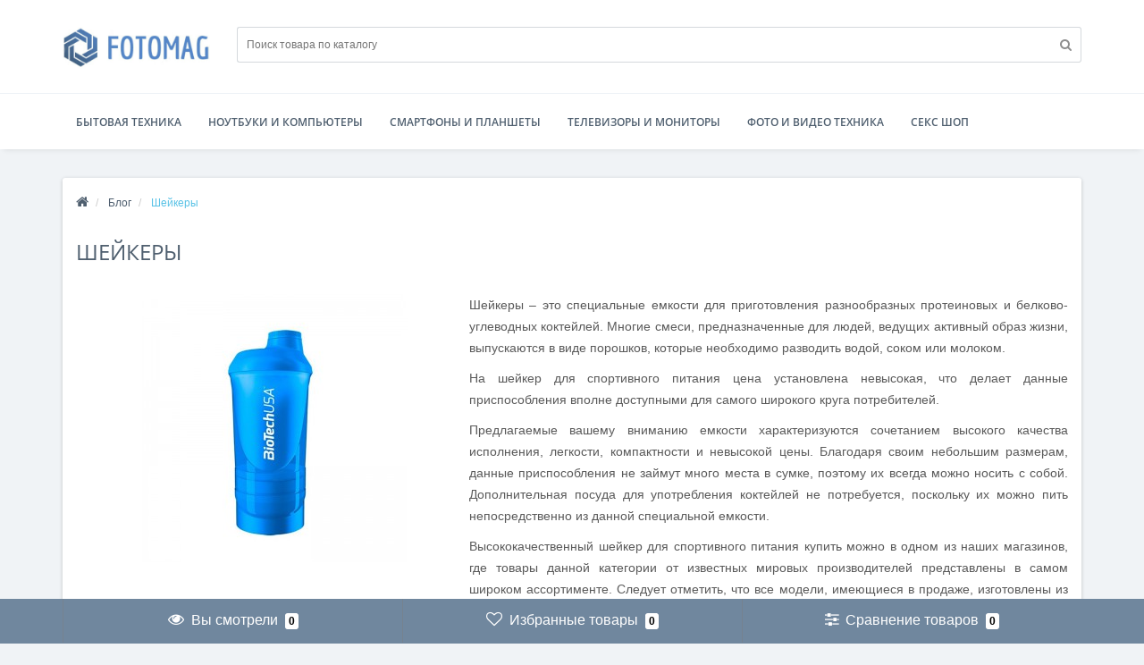

--- FILE ---
content_type: text/html; charset=utf-8
request_url: https://fotomag.com.ua/shejkery
body_size: 77774
content:
<!DOCTYPE html>
<!--[if IE]><![endif]-->
<!--[if IE 8 ]><html dir="ltr" lang="ru" class="ie8"><![endif]-->
<!--[if IE 9 ]><html dir="ltr" lang="ru" class="ie9"><![endif]-->
<!--[if (gt IE 9)|!(IE)]><!-->
<html dir="ltr" lang="ru">
<!--<![endif]-->
<head>
<!-- Global site tag (gtag.js) - Google Analytics -->
<script async src="https://www.googletagmanager.com/gtag/js?id=UA-142105531-2"></script>
<script>
  window.dataLayer = window.dataLayer || [];
  function gtag(){dataLayer.push(arguments);}
  gtag('js', new Date());

  gtag('config', 'UA-142105531-2');
</script>

<meta http-equiv="Content-Type" content="text/html; charset=UTF-8"/>
<meta name="viewport" content="width=device-width, initial-scale=1.0, minimum-scale=1.0, user-scalable=0" />
<meta http-equiv="X-UA-Compatible" content="IE=edge">
<title>Шейкеры | Читать полезные статьи онлайн - блог AllBay</title>
<base href="https://fotomag.com.ua/" />
<meta name="description" content="Шейкеры - интересные статьи и обзоры от интернет-магазина AllBay. Как выбрать тот или иной товар онлайн." />
<meta property="og:title" content="Шейкеры | Читать полезные статьи онлайн - блог AllBay" />
<meta property="og:type" content="website" />
<meta property="og:url" content="https://fotomag.com.ua/shejkery" /><meta property="og:image" content="https://fotomag.com.ua/image/cache/catalog/blog/shejkery-500x500.jpg" />
<meta property="og:site_name" content="AllBay сервис сравнения цен в крупнейших интернет магазинах Украины" />
	<script src="catalog/view/javascript/jquery/jquery-2.1.1.min.js"></script>
	<script src="catalog/view/theme/oct_techstore/js/jquery-ui.min.js"></script>
	<link href="catalog/view/javascript/bootstrap/css/bootstrap.min.css" rel="stylesheet" media="screen" />
	<script src="catalog/view/javascript/bootstrap/js/bootstrap.min.js"></script>
	<link href="catalog/view/theme/oct_techstore/stylesheet/flipclock.css" rel="stylesheet">
	<link href="catalog/view/theme/oct_techstore/stylesheet/stylesheet.css" rel="stylesheet">
	<link href="catalog/view/theme/oct_techstore/stylesheet/fonts.css" rel="stylesheet">
	<script src="catalog/view/javascript/jquery/owl-carousel/owl.carousel.min.js"></script>
	<script src="catalog/view/javascript/jquery/magnific/jquery.magnific-popup.min.js"></script>
	<link href="catalog/view/theme/oct_techstore/stylesheet/autosearch.css" rel="stylesheet" />
	<link href="catalog/view/theme/oct_techstore/stylesheet/popup.css" rel="stylesheet" />
	<link href="catalog/view/theme/oct_techstore/stylesheet/responsive.css" rel="stylesheet">
		<link href="catalog/view/javascript/jquery/magnific/magnific-popup.css" rel="stylesheet" media="screen" />
		<script src="catalog/view/theme/oct_techstore/js/main.js"></script>
	<script src="catalog/view/theme/oct_techstore/js/common.js"></script>
	<script src="catalog/view/theme/oct_techstore/js/flexmenu.min.js"></script>
	<script src="catalog/view/theme/oct_techstore/js/flipclock.js"></script>
	<script  src="catalog/view/theme/oct_techstore/js/barrating.js"></script>
	<link href="catalog/view/javascript/jquery/owl-carousel/owl.carousel.css" rel="stylesheet" />
	<script src="catalog/view/javascript/jquery/owl-carousel/owl.carousel.min.js"></script>
	<link href="catalog/view/javascript/jquery/magnific/magnific-popup.css" rel="stylesheet" />
	<script src="catalog/view/theme/oct_techstore/js/input-mask.js"></script>
	<link href="catalog/view/theme/oct_techstore/js/fancy-box/jquery.fancybox.min.css" rel="stylesheet" />
	<script src="catalog/view/theme/oct_techstore/js/fancy-box/jquery.fancybox.min.js"></script>
	<link href="catalog/view/theme/oct_techstore/stylesheet/jquery-ui.min.css" rel="stylesheet" />
		<script src="catalog/view/javascript/jquery/magnific/jquery.magnific-popup.min.js"></script>
					<link href="catalog/view/theme/oct_techstore/stylesheet/dynamic_stylesheet.css?v=21" rel="stylesheet" />
<link href="catalog/view/theme/oct_techstore/stylesheet/font-awesome/css/font-awesome.min.css" rel="stylesheet" />
<link href="https://fotomag.com.ua/shejkery" rel="canonical" />
<link href="https://fotomag.com.ua/image/catalog/favicon.png" rel="icon" />
<meta name="75429c33b7399ab481083ed7747d895b" content="">
</head>
<body class="octemplates-blog_article">
	<div id="menu-mobile" class="m-panel-box">
	  <div class="menu-mobile-header">Меню</div>
	  <div id="menu-mobile-box"></div>
	  <div class="close-m-search">
	    <a class="oct-button closempanel">×</a>
	  </div>
	</div>
	<div id="info-mobile" class="m-panel-box">
	  <div class="menu-mobile-header">Информация</div>
	  <div class="close-m-search">
	    <a class="oct-button closempanel">×</a>
	  </div>
	  <div id="info-mobile-box"></div>
	</div>
	<div class="oct-m-search m-panel-box" id="msrch">
	  <div class="menu-mobile-header">Поиск товаров</div>
	  <div id="oct-mobile-search-box">
	    <div id="oct-mobile-search">
	      <div class="input-group">
	        <input type="text" name="search" class="form-control" placeholder="Поиск товаров">
	        <span class="input-group-btn">
	        <input type="button" id="oct-m-search-button" value="Найти" class="oct-button">
	        </span>
	      </div>
	      <div class="oct-msearchresults" id="searchm">
	        <div id="msearchresults"></div>
	      </div>
	    </div>
	    <p>&nbsp;</p>
	  </div>
	  <div class="close-m-search">
	    <a class="oct-button closempanel">×</a>
	  </div>
	</div>
	<div id="oct-bluring-box">
	<div id="oct-bluring-box-item"></div>
	<nav id="top">
	  <div class="top-container">
	    <div class="container mobile-container">
	      <div class="row">
	        <div class="col-xs-3 top-mobile-item">
	          <a class="new-menu-toggle" id="menu-mobile-toggle">
	          <i class="fa fa-bars" aria-hidden="true"></i>
	          </a>
	        </div>
	        <div class="col-xs-3 top-mobile-item">
	          <a class="new-menu-toggle" id="info-mobile-toggle">
	          <i class="fa fa-info" aria-hidden="true"></i>
	          </a>
	        </div>
	        <div class="col-xs-3 top-mobile-item">
	          		        </div>
	        <div class="col-xs-3 top-mobile-item">
	          <a class="new-menu-toggle" id="search-mobile-toggle">
	          <i class="fa fa-search" aria-hidden="true"></i>
	          </a>
	        </div>
	      </div>
	    </div>
	    <div class="container not-mobile-container">
	      <div class="row">
	        <div class="col-sm-12">
	          <div id="top-left-links" class="pull-left">
	            <ul class="list-inline top-left-info-links">
	              	              	              	<li><a href="/blog">Статьи</a></li>
	              	              	              	<li><a href="https://fotomag.com.ua/contact-us/">Контакты</a></li>
	              	            </ul>
	          </div>
	          <div id="top-right-links" class="pull-right">
	            	            <div class="language-currency">
	              
	              	            </div>
	            	            <ul class="list-inline">
	              	              <li class="dropdown">
	                <a href="#" class="dropdown-toggle" data-toggle="dropdown" aria-expanded="false" data-hover="dropdown"><i class="fa fa-clock-o" aria-hidden="true"></i> <span class="hidden-xs hidden-sm hidden-md">Время работы</span> <i class="fa fa-caret-down"></i></a>
	                <ul class="dropdown-menu">
	                  	                  	<li><span>24/7</span></li>
	                  	                </ul>
	              </li>
	              	              <li class="dropdown user-dropdown">
	                <a href="https://fotomag.com.ua/my-account/" title="Личный кабинет" class="dropdown-toggle" data-toggle="dropdown" aria-expanded="false" data-hover="dropdown"><i class="fa fa-user" aria-hidden="true"></i> <span class="hidden-xs hidden-sm hidden-md">Клиент-центр</span> <i class="fa fa-caret-down"></i></a>
	                <ul class="dropdown-menu user-dropdown-menu">
	                  		                  <li><a href="https://fotomag.com.ua/create-account/">Регистрация</a></li>
		                  <li><a onclick="get_oct_popup_login();">Авторизация</a></li>
	                  	                </ul>
	              </li>
	            </ul>
	          </div>
	        </div>
	      </div>
	    </div>
	  </div>
	</nav>
	<header>
	  <div class="container">
	    <div class="row middle-header">
	      <div class="col-md-2 col-sm-6 ts-logo-box">
	        <div id="logo">
	          		          		          	<a href="https://fotomag.com.ua/"><img src="https://fotomag.com.ua/image/catalog/logo.jpg" title="AllBay сервис сравнения цен в крупнейших интернет магазинах Украины" alt="AllBay сервис сравнения цен в крупнейших интернет магазинах Украины" class="img-responsive" /></a>
		          	          	        </div>
	      </div>
	      <div class="col-sm-10 ts-search-box"><div id="search" class="input-group">
	  <input type="text" name="search" value="" placeholder="Поиск товара по каталогу" class="input-lg" />
  <span class="input-group-btn">
    <button type="button"  id="oct-search-button" class="btn btn-default btn-lg btn-search"><i class="fa fa-search"></i></button>
  </span>
</div>
</div>
				    </div>
	  </div>
	</header>
					<div class="menu-row">
		  <div class="container">
		    <div class="row">
		      <div id="oct-menu-box" class="col-sm-12">
		        <nav id="menu" class="navbar">
		          <div class="navbar-header"><span id="category" class="visible-xs">Категории</span>
		            <button type="button" class="btn btn-navbar navbar-toggle" data-toggle="collapse" data-target=".navbar-ex1-collapse"><i class="fa fa-bars"></i></button>
		          </div>
		          <div class="collapse navbar-collapse navbar-ex1-collapse">
		            <ul class="nav navbar-nav flex menu">
		              					  
			              <li class="dropdown oct-mm-simplecat">
			                <a href="https://fotomag.com.ua/category/household-appliances/" class="dropdown-toggle" data-toggle="dropdown">Бытовая техника</a><a class="parent-title-toggle dropdown-toggle dropdown-img megamenu-toggle-a" data-toggle="dropdown"></a>						   <div class="dropdown-menu">
			                  <div class="dropdown-inner">
			                    <ul class="list-unstyled">
			                      			                      			                      <li class="second-level-li has-child">
			                        <a href="https://fotomag.com.ua/category/household-appliances/blenders/">Блендеры</a> 			                      </li>
			                      			                      			                      			                      <li class="second-level-li has-child">
			                        <a href="https://fotomag.com.ua/category/household-appliances/boilers/">Бойлеры</a> 			                      </li>
			                      			                      			                      			                      <li class="second-level-li has-child">
			                        <a href="https://fotomag.com.ua/category/household-appliances/range-hoods/">Вытяжки</a> 			                      </li>
			                      			                      			                      			                      <li class="second-level-li has-child">
			                        <a href="https://fotomag.com.ua/category/household-appliances/grills-and-bbq/">Грили и электрошашлычницы</a> 			                      </li>
			                      			                      			                      			                      <li class="second-level-li has-child">
			                        <a href="https://fotomag.com.ua/category/household-appliances/air-conditioners/">Кондиционеры</a> 			                      </li>
			                      			                      			                      			                      <li class="second-level-li has-child">
			                        <a href="https://fotomag.com.ua/category/household-appliances/food-processors/">Кухонные комбайны</a> 			                      </li>
			                      			                      			                      			                      <li class="second-level-li has-child">
			                        <a href="https://fotomag.com.ua/category/household-appliances/microwaves/">Микроволновые печи</a> 			                      </li>
			                      			                      			                      			                      <li class="second-level-li has-child">
			                        <a href="https://fotomag.com.ua/category/household-appliances/mixers/">Миксеры</a> 			                      </li>
			                      			                      			                      			                      <li class="second-level-li has-child">
			                        <a href="https://fotomag.com.ua/category/household-appliances/freezers/">Морозильные камеры</a> 			                      </li>
			                      			                      			                      			                      <li class="second-level-li has-child">
			                        <a href="https://fotomag.com.ua/category/household-appliances/multivarki/">Мультиварки</a> 			                      </li>
			                      			                      			                      			                      <li class="second-level-li has-child">
			                        <a href="https://fotomag.com.ua/category/household-appliances/meat-grinder/">Мясорубки</a> 			                      </li>
			                      			                      			                      			                      <li class="second-level-li has-child">
			                        <a href="https://fotomag.com.ua/category/household-appliances/food-steamers/">Пароварки</a> 			                      </li>
			                      			                      			                      			                      <li class="second-level-li has-child">
			                        <a href="https://fotomag.com.ua/category/household-appliances/cookers/">Плиты</a> 			                      </li>
			                      			                      			                      			                      <li class="second-level-li has-child">
			                        <a href="https://fotomag.com.ua/category/household-appliances/dishwashers/">Посудомоечные машины</a> 			                      </li>
			                      			                      			                      			                      <li class="second-level-li has-child">
			                        <a href="https://fotomag.com.ua/category/household-appliances/vacuum-cleaners/">Пылесосы</a> 			                      </li>
			                      			                      			                      			                      <li class="second-level-li has-child">
			                        <a href="https://fotomag.com.ua/category/household-appliances/vacuum-cleaning-robots/">Роботы-пылесосы</a> 			                      </li>
			                      			                      			                      			                      <li class="second-level-li has-child">
			                        <a href="https://fotomag.com.ua/category/household-appliances/washing-machines/">Стиральные машины</a> 			                      </li>
			                      			                      			                      			                      <li class="second-level-li has-child">
			                        <a href="https://fotomag.com.ua/category/household-appliances/toasters/">Тостеры</a> 			                      </li>
			                      			                      			                      			                      <li class="second-level-li has-child">
			                        <a href="https://fotomag.com.ua/category/household-appliances/irons-and-ironing-systems/">Утюги и гладильные системы</a> 			                      </li>
			                      			                      			                      			                      <li class="second-level-li has-child">
			                        <a href="https://fotomag.com.ua/category/household-appliances/hair-dryers/">Фены</a> 			                      </li>
			                      			                      			                      			                      <li class="second-level-li has-child">
			                        <a href="https://fotomag.com.ua/category/household-appliances/bread-maker/">Хлебопечки</a> 			                      </li>
			                      			                      			                      			                      <li class="second-level-li has-child">
			                        <a href="https://fotomag.com.ua/category/household-appliances/refrigerators/">Холодильники</a> 			                      </li>
			                      			                      			                      			                      <li class="second-level-li has-child">
			                        <a href="https://fotomag.com.ua/category/household-appliances/electric-ovens/">Электрические печи</a> 			                      </li>
			                      			                      			                      			                      <li class="second-level-li has-child">
			                        <a href="https://fotomag.com.ua/category/household-appliances/electric-kettles/">Электрочайники</a> 			                      </li>
			                      			                      			                      <li class="second-level-li has-child"><a href="https://fotomag.com.ua/category/household-appliances/" class="see-all">Показать все</a></li>
			                      
			                    </ul>
			                  </div>
			                </div>
			              </li>
		              					  
			              <li class="dropdown oct-mm-simplecat">
			                <a href="https://fotomag.com.ua/category/noutbuki-i-kompyutery/" class="dropdown-toggle" data-toggle="dropdown">Ноутбуки и компьютеры</a><a class="parent-title-toggle dropdown-toggle dropdown-img megamenu-toggle-a" data-toggle="dropdown"></a>						   <div class="dropdown-menu">
			                  <div class="dropdown-inner">
			                    <ul class="list-unstyled">
			                      			                      			                      <li class="second-level-li has-child">
			                        <a href="https://fotomag.com.ua/category/noutbuki-i-kompyutery/ssd/">SSD</a> 			                      </li>
			                      			                      			                      			                      <li class="second-level-li has-child">
			                        <a href="https://fotomag.com.ua/category/noutbuki-i-kompyutery/power-supplies/">Блоки питания</a> 			                      </li>
			                      			                      			                      			                      <li class="second-level-li has-child">
			                        <a href="https://fotomag.com.ua/category/noutbuki-i-kompyutery/video-cards/">Видеокарты</a> 			                      </li>
			                      			                      			                      			                      <li class="second-level-li has-child">
			                        <a href="https://fotomag.com.ua/category/noutbuki-i-kompyutery/hard-drives/">Жесткие диски</a> 			                      </li>
			                      			                      			                      			                      <li class="second-level-li has-child">
			                        <a href="https://fotomag.com.ua/category/noutbuki-i-kompyutery/game-consoles/">Игровые консоли</a> 			                      </li>
			                      			                      			                      			                      <li class="second-level-li has-child">
			                        <a href="https://fotomag.com.ua/category/noutbuki-i-kompyutery/computers/">Компьютеры</a> 			                      </li>
			                      			                      			                      			                      <li class="second-level-li has-child">
			                        <a href="https://fotomag.com.ua/category/noutbuki-i-kompyutery/computer-cases/">Корпуса</a> 			                      </li>
			                      			                      			                      			                      <li class="second-level-li has-child">
			                        <a href="https://fotomag.com.ua/category/noutbuki-i-kompyutery/motherboards/">Материнские платы</a> 			                      </li>
			                      			                      			                      			                      <li class="second-level-li has-child">
			                        <a href="https://fotomag.com.ua/category/noutbuki-i-kompyutery/laptops/">Ноутбуки</a> 			                      </li>
			                      			                      			                      			                      <li class="second-level-li has-child">
			                        <a href="https://fotomag.com.ua/category/noutbuki-i-kompyutery/ram/">Оперативная память</a> 			                      </li>
			                      			                      			                      			                      <li class="second-level-li has-child">
			                        <a href="https://fotomag.com.ua/category/noutbuki-i-kompyutery/processors/">Процессоры</a> 			                      </li>
			                      			                      			                      <li class="second-level-li has-child"><a href="https://fotomag.com.ua/category/noutbuki-i-kompyutery/" class="see-all">Показать все</a></li>
			                      
			                    </ul>
			                  </div>
			                </div>
			              </li>
		              					  
			              <li class="dropdown oct-mm-simplecat">
			                <a href="https://fotomag.com.ua/category/smartphones-and-tablets/" class="dropdown-toggle" data-toggle="dropdown">Смартфоны и планшеты</a><a class="parent-title-toggle dropdown-toggle dropdown-img megamenu-toggle-a" data-toggle="dropdown"></a>						   <div class="dropdown-menu">
			                  <div class="dropdown-inner">
			                    <ul class="list-unstyled">
			                      			                      			                      <li class="second-level-li has-child">
			                        <a href="https://fotomag.com.ua/category/smartphones-and-tablets/mobile-phones/">Мобильные телефоны</a> 			                      </li>
			                      			                      			                      			                      <li class="second-level-li has-child">
			                        <a href="https://fotomag.com.ua/category/smartphones-and-tablets/tablets/">Планшеты</a> 			                      </li>
			                      			                      			                      			                      <li class="second-level-li has-child">
			                        <a href="https://fotomag.com.ua/category/smartphones-and-tablets/smart-watch/">Смарт часы</a> 			                      </li>
			                      			                      			                      			                      <li class="second-level-li has-child">
			                        <a href="https://fotomag.com.ua/category/smartphones-and-tablets/smartphones/">Смартфоны</a> 			                      </li>
			                      			                      			                      			                      <li class="second-level-li has-child">
			                        <a href="https://fotomag.com.ua/category/smartphones-and-tablets/ebooks/">Электронные книги</a> 			                      </li>
			                      			                      			                      <li class="second-level-li has-child"><a href="https://fotomag.com.ua/category/smartphones-and-tablets/" class="see-all">Показать все</a></li>
			                      
			                    </ul>
			                  </div>
			                </div>
			              </li>
		              					  
			              <li class="dropdown oct-mm-simplecat">
			                <a href="https://fotomag.com.ua/category/tv-and-monitors/" class="dropdown-toggle" data-toggle="dropdown">Телевизоры и мониторы</a><a class="parent-title-toggle dropdown-toggle dropdown-img megamenu-toggle-a" data-toggle="dropdown"></a>						   <div class="dropdown-menu">
			                  <div class="dropdown-inner">
			                    <ul class="list-unstyled">
			                      			                      			                      <li class="second-level-li has-child">
			                        <a href="https://fotomag.com.ua/category/tv-and-monitors/tv-accessories/">Аксессуары для ТВ</a> 			                      </li>
			                      			                      			                      			                      <li class="second-level-li has-child">
			                        <a href="https://fotomag.com.ua/category/tv-and-monitors/monitors/">Мониторы</a> 			                      </li>
			                      			                      			                      			                      <li class="second-level-li has-child">
			                        <a href="https://fotomag.com.ua/category/tv-and-monitors/tv/">Телевизоры</a> 			                      </li>
			                      			                      			                      <li class="second-level-li has-child"><a href="https://fotomag.com.ua/category/tv-and-monitors/" class="see-all">Показать все</a></li>
			                      
			                    </ul>
			                  </div>
			                </div>
			              </li>
		              					  
			              <li class="dropdown oct-mm-simplecat">
			                <a href="https://fotomag.com.ua/category/photo-and-video-equipment/" class="dropdown-toggle" data-toggle="dropdown">Фото и видео техника</a><a class="parent-title-toggle dropdown-toggle dropdown-img megamenu-toggle-a" data-toggle="dropdown"></a>						   <div class="dropdown-menu">
			                  <div class="dropdown-inner">
			                    <ul class="list-unstyled">
			                      			                      			                      <li class="second-level-li has-child">
			                        <a href="https://fotomag.com.ua/category/photo-and-video-equipment/3d-and-vr-glasses/">3D и VR очки</a> 			                      </li>
			                      			                      			                      			                      <li class="second-level-li has-child">
			                        <a href="https://fotomag.com.ua/category/photo-and-video-equipment/vr-cameras/">VR камеры</a> 			                      </li>
			                      			                      			                      			                      <li class="second-level-li has-child">
			                        <a href="https://fotomag.com.ua/category/photo-and-video-equipment/webcams/">Веб-камеры</a> 			                      </li>
			                      			                      			                      			                      <li class="second-level-li has-child">
			                        <a href="https://fotomag.com.ua/category/photo-and-video-equipment/video-camera/">Видеокамеры</a> 			                      </li>
			                      			                      			                      			                      <li class="second-level-li has-child">
			                        <a href="https://fotomag.com.ua/category/photo-and-video-equipment/dvrs/">Видеорегистраторы</a> 			                      </li>
			                      			                      			                      			                      <li class="second-level-li has-child">
			                        <a href="https://fotomag.com.ua/category/photo-and-video-equipment/photo-flashes/">Вспышки</a> 			                      </li>
			                      			                      			                      			                      <li class="second-level-li has-child">
			                        <a href="https://fotomag.com.ua/category/photo-and-video-equipment/lenses/">Объективы</a> 			                      </li>
			                      			                      			                      			                      <li class="second-level-li has-child">
			                        <a href="https://fotomag.com.ua/category/photo-and-video-equipment/cameras/">Фотоаппараты</a> 			                      </li>
			                      			                      			                      			                      <li class="second-level-li has-child">
			                        <a href="https://fotomag.com.ua/category/photo-and-video-equipment/photo-printers/">Фотопринтеры</a> 			                      </li>
			                      			                      			                      			                      <li class="second-level-li has-child">
			                        <a href="https://fotomag.com.ua/category/photo-and-video-equipment/tripods/">Штативы</a> 			                      </li>
			                      			                      			                      			                      <li class="second-level-li has-child">
			                        <a href="https://fotomag.com.ua/category/photo-and-video-equipment/action-cameras/">Экшн-камеры</a> 			                      </li>
			                      			                      			                      <li class="second-level-li has-child"><a href="https://fotomag.com.ua/category/photo-and-video-equipment/" class="see-all">Показать все</a></li>
			                      
			                    </ul>
			                  </div>
			                </div>
			              </li>
		              <li ><a href="https://aaaa.in.ua/uk/">секс шоп</a></li>
		            </ul>
		          </div>
		        </nav>
		      </div>
		    </div>
		  </div>
		</div>
			<div class="container">
    <div class="col-sm-12  content-row product-content-row">
   <div class="breadcrumb-box">
      	 <ul class="breadcrumb" itemscope itemtype="https://schema.org/BreadcrumbList">
		    			    				  <li>
					<a href="https://fotomag.com.ua/">
					  <i class="fa fa-home"></i>					</a>
				  </li>
		        						    		        	<li itemprop="itemListElement" itemscope itemtype="https://schema.org/ListItem">
					<a itemscope itemtype="https://schema.org/Thing" itemprop="item" href="https://fotomag.com.ua/blog/" title="Блог">
					  <span itemprop="name" class="breadcrumbsitem">Блог</span>
					  Блог					</a>
					<meta itemprop="position" content="1" />
					</li>
		        						    		        	<li itemprop="itemListElement" itemscope itemtype="https://schema.org/ListItem">
		        	<span itemscope itemtype="https://schema.org/Thing" itemprop="item">
					  <span itemprop="name">Шейкеры</span>
					</span>
					<meta itemprop="position" content="2" />
		        	</li>
		        				  </ul>
    </div>
    <div class="row">
      <div class="col-sm-12">
        <h1 class="cat-header">Шейкеры</h1>
      </div>
    </div>
    <div class="row">
                              <div id="content" class="col-sm-12 oct-news-content">
        <div class="oct-news-content-box">
                    <ul class="thumbnails">
                        <li><a class="thumbnail" href="https://fotomag.com.ua/image/cache/catalog/blog/shejkery-800x600.jpg" title="Шейкеры"><img src="https://fotomag.com.ua/image/cache/catalog/blog/shejkery-400x300.jpg" title="Шейкеры" alt="Шейкеры" /></a></li>
                      </ul>
                    <div id="description_block"><p>Шейкеры – это специальные емкости для приготовления разнообразных протеиновых и белково-углеводных коктейлей. Многие смеси, предназначенные для людей, ведущих активный образ жизни, выпускаются в виде порошков, которые необходимо разводить водой, соком или молоком.</p><p>На шейкер для спортивного питания цена установлена невысокая, что делает данные приспособления вполне доступными для самого широкого круга потребителей.</p><p>Предлагаемые вашему вниманию емкости характеризуются сочетанием высокого качества исполнения, легкости, компактности и невысокой цены. Благодаря своим небольшим размерам, данные приспособления не займут много места в сумке, поэтому их всегда можно носить с собой. Дополнительная посуда для употребления коктейлей не потребуется, поскольку их можно пить непосредственно из данной специальной емкости.</p><p>Высококачественный шейкер для спортивного питания купить можно в одном из наших магазинов, где товары данной категории от известных мировых производителей представлены в самом широком ассортименте. Следует отметить, что все модели, имеющиеся в продаже, изготовлены из экологически чистых современных материалов. В их состав не входят токсичные соединения, которые могут причинить вред здоровью человека. Данные емкости можно использовать в качестве пищевого контейнера при отсутствии холодильника; они не изменяют вкуса и запаха заранее приготовленных напитков.</p><p>Тем, кому нужен шейкер для спортивного питания киев предлагает огромный выбор разнообразных моделей по вполне приемлемым ценам.</p><p>Эти инструменты для приготовления коктейлей оснащены специальными внутренними решетками, с помощью которых разбиваются комочки в процессе приготовления протеиновых смесей. Таким образом, вы получаете совершенно однородный напиток, потреблять который не только полезно, но и приятно.</p><p>Все модели имеют плотно прилегающие закручивающиеся крышки, поэтому вы можете не беспокоиться о том, что заранее приготовленный напиток прольется во время транспортировки.</p><p>Следует отметить, что данные приспособления очень легко моются обычной холодной водой. Необходимости в использовании специальных моющих средств нет.</p><p>В некоторых моделях имеются специальные тяжелые металлические шарики, которые облегчают процесс смешивания, переводя густой осадок во взвешенное состояние. Шарики изготовлены из сплава, не подверженного коррозии. Благодаря использованию инновационных сплавов, напиток не будет иметь неприятного металлического привкуса.</p><p>Потребителям, которые хотят приобрести шейкер для спортивного питания украина предлагает большой выбор товаров данной категории.</p><p>Совершить покупку вы можете, даже не выходя из дома. Тем потребителям, которым нужны высококачественные, удобные и надежные шейкеры интернет магазин <a href="http://allbay.com.ua/" target="_blank">allbay.com.ua</a> предлагает свои услуги. Вы можете выбрать модель по каталогу; приглянувшийся товар будет доставлен по указанному вами адресу в кратчайшие сроки. Удобные емкости для коктейлей могут иметь разнообразные дизайнерские и цветовые решения.</p></div>
                    <div class="clearfix"></div>
          <div class="panel">
            <div class="panel-body oct-panel">
              <div class="badge-box">
                <i class="fa fa-clock-o" aria-hidden="true"></i>
                <span class="badge">2019-03-25 14:27:00</span>
              </div>
              <div class="badge-box">
                <i class="fa fa-comment-o" aria-hidden="true"></i>
                <span class="badge">0</span>
              </div>
              <div class="badge-box">
                <i class="fa fa-eye" aria-hidden="true"></i>
                <span class="badge">1320</span>
              </div>
            </div>
          </div>
                    <div class="panel panel-default">
            <div class="panel-body">
              <div style="float:left;">
                Теги:                                                <a href="https://fotomag.com.ua/index.php?route=octemplates/blog_search&amp;tag=Шейкеры">Шейкеры</a>
                                              </div>
            </div>
          </div>
                    <div class="product-content-row clearfix">
                        <a href="https://fotomag.com.ua/vitaminy-i-mineraly" class="oct-button float-left prev-link">Предыдущая статья</a>
                                    <a href="https://fotomag.com.ua/energetiki" class="oct-button float-right next-link">Следующая статья</a>
                      </div>
                    <h3>Комментарии:</h3>
                    <div id="comments"></div>
                              <form class="form-horizontal" id="form-comments">
            <div class="form-group required">
              <div class="col-sm-12">
                <label class="control-label" for="input-name">Имя</label>
                <input type="text" name="name" value="" id="input-name" class="form-control" />
              </div>
            </div>
            <div class="form-group required">
              <div class="col-sm-12">
                <label class="control-label" for="input-comments">Комментарий</label>
                <textarea name="text" rows="5" id="input-comments" class="form-control"></textarea>
                <div class="help-block"><span class="text-danger">Внимание:</span> HTML символы запрещены!</div>
              </div>
            </div>
            <div class="form-group required">
              <div class="col-sm-12">
                <label class="control-label">Рейтинг</label>
                <select id="ratingme" name="rating">
                  <option value="1">1</option>
                  <option value="2">2</option>
                  <option value="3">3</option>
                  <option value="4">4</option>
                  <option value="5">5</option>
                </select>
                <script>
                  $(function() {
                   $('#ratingme').barrating({
                     theme: 'fontawesome-stars'
                   });
                  });
                </script>
              </div>
            </div>
                                    <div>
              Я прочитал <a href="https://fotomag.com.ua/terms" target="_blank"><b>Условия соглашения</b></a> и согласен с условиями <input type="checkbox" name="terms" value="1" style="width:auto;height:auto;display:inline-block;margin: 0;" />
            </div>
                        <div class="buttons clearfix">
              <div class="text-left">
                <button type="button" id="button-comments" data-loading-text="Загрузка..." class="oct-button">Продолжить</button>
              </div>
            </div>
          </form>
                            </div>
                <h3 class="text-center">Статьи</h3>
        <div class="row news-row">
                    <div class="product-layout product-grid col-lg-4 col-md-4 col-sm-6 col-xs-12">
            <div class="product-thumb">
              <div class="image"><a href="https://fotomag.com.ua/graficheskie-planshety"><img src="https://fotomag.com.ua/image/cache/catalog/blog/graficheskie-planshety-1-400x300.jpg" alt="Графические планшеты" title="Графические планшеты" class="img-responsive" /></a></div>
              <div>
                <div class="caption">
                  <h4><a href="https://fotomag.com.ua/graficheskie-planshety">Графические планшеты</a></h4>
                  <p>Компания Wacom, которая специализируется на графических планшетах, при разработке руководствуется всеми пожеланиями и требованиями своих пользователей. Графические планшеты Wacom способны полностью изменить и усовершенствовать работу талантливых творческих людей. Графические планшеты имеют опору для руки и наклон для ладони, что позволяет снизить усталость при длительной работе. Благодаря грамотно..</p>
                  <div class="pull-left">
                    <div class="badge-box">
                      <i class="fa fa-clock-o" aria-hidden="true"></i>
                      <span class="badge">2019-03-13 17:38:36</span>
                    </div>
                  </div>
                  <div class="pull-right">
                    <div class="badge-box">
                      <i class="fa fa-comment-o" aria-hidden="true"></i>
                      <span class="badge">0</span>
                    </div>
                    <div class="badge-box">
                      <i class="fa fa-eye" aria-hidden="true"></i>
                      <span class="badge">1909</span>
                    </div>
                  </div>
                  <div class="clearfix"></div>
                </div>
              </div>
            </div>
          </div>
                    <div class="product-layout product-grid col-lg-4 col-md-4 col-sm-6 col-xs-12">
            <div class="product-thumb">
              <div class="image"><a href="https://fotomag.com.ua/prestigio-per3362b"><img src="https://fotomag.com.ua/image/cache/catalog/blog/stati-tehno-obzory/prestigio-per3362b/prestigio-per3362b-400x300.jpg" alt="Prestigio PER3362B" title="Prestigio PER3362B" class="img-responsive" /></a></div>
              <div>
                <div class="caption">
                  <h4><a href="https://fotomag.com.ua/prestigio-per3362b">Prestigio PER3362B</a></h4>
                  <p>Прежде чем начинать данный обзор, хочется написать несколько слов об аппаратах, которые имеют статус «клона». Тестируемый образец Prestigio PER3362, по сути, не имеет никаких различий с аналогичными устройствами компаний TravelBook, Explay, Treelogic. Сходство во внешнем виде, программном обеспечении. Однако чем же отличаются устройства, и есть ли это различие вообще? Скажем вам точно – есть, и за..</p>
                  <div class="pull-left">
                    <div class="badge-box">
                      <i class="fa fa-clock-o" aria-hidden="true"></i>
                      <span class="badge">2019-06-06 11:02:47</span>
                    </div>
                  </div>
                  <div class="pull-right">
                    <div class="badge-box">
                      <i class="fa fa-comment-o" aria-hidden="true"></i>
                      <span class="badge">0</span>
                    </div>
                    <div class="badge-box">
                      <i class="fa fa-eye" aria-hidden="true"></i>
                      <span class="badge">1301</span>
                    </div>
                  </div>
                  <div class="clearfix"></div>
                </div>
              </div>
            </div>
          </div>
                    <div class="product-layout product-grid col-lg-4 col-md-4 col-sm-6 col-xs-12">
            <div class="product-thumb">
              <div class="image"><a href="https://fotomag.com.ua/myagkaya-igrushka-s-nami-po-zhizni"><img src="https://fotomag.com.ua/image/cache/catalog/blog/stati-tehno-obzory/myagkaya-igrushka-s-nami-po-zhizni-400x300.jpg" alt="Мягкая игрушка с нами по жизни" title="Мягкая игрушка с нами по жизни" class="img-responsive" /></a></div>
              <div>
                <div class="caption">
                  <h4><a href="https://fotomag.com.ua/myagkaya-igrushka-s-nami-po-zhizni">Мягкая игрушка с нами по жизни</a></h4>
                  <p>Давайте окунемся в мир детства и сказки. Поговорим о таких дорогих и любимых детскому сердцу друзьях – мягких игрушках. Они сопровождают каждого, начиная с рождения и на протяжении всей жизни. Не смотря на пол малыша, в его игровой обязательно есть любимая мягкая игрушка. С ней ребенок засыпает и просыпается, советуется по разных мелочах… Ей он рассказывает события за день и секрет… Сначала любимч..</p>
                  <div class="pull-left">
                    <div class="badge-box">
                      <i class="fa fa-clock-o" aria-hidden="true"></i>
                      <span class="badge">2019-06-19 17:12:55</span>
                    </div>
                  </div>
                  <div class="pull-right">
                    <div class="badge-box">
                      <i class="fa fa-comment-o" aria-hidden="true"></i>
                      <span class="badge">0</span>
                    </div>
                    <div class="badge-box">
                      <i class="fa fa-eye" aria-hidden="true"></i>
                      <span class="badge">1651</span>
                    </div>
                  </div>
                  <div class="clearfix"></div>
                </div>
              </div>
            </div>
          </div>
                    <div class="product-layout product-grid col-lg-4 col-md-4 col-sm-6 col-xs-12">
            <div class="product-thumb">
              <div class="image"><a href="https://fotomag.com.ua/razvivayushie-igrushki"><img src="https://fotomag.com.ua/image/cache/catalog/blog/razvivayushie-igrushki-400x300.jpg" alt="Развивающие игрушки" title="Развивающие игрушки" class="img-responsive" /></a></div>
              <div>
                <div class="caption">
                  <h4><a href="https://fotomag.com.ua/razvivayushie-igrushki">Развивающие игрушки</a></h4>
                  <p>Создать для ребенка комфортные условия для роста и развития – прямая задача любых родителей. Сегодня индустрия товаров для детей предоставляет возможность обеспечить ребенку самый лучший уход, питание и, что особенно важно, полноценные условия для развития.Развивающие игрушки – это то, без чего сегодня немыслимо детство. Детские развивающие игрушки обеспечивают наилучшие условия для игры, которая ..</p>
                  <div class="pull-left">
                    <div class="badge-box">
                      <i class="fa fa-clock-o" aria-hidden="true"></i>
                      <span class="badge">2019-03-26 18:00:01</span>
                    </div>
                  </div>
                  <div class="pull-right">
                    <div class="badge-box">
                      <i class="fa fa-comment-o" aria-hidden="true"></i>
                      <span class="badge">0</span>
                    </div>
                    <div class="badge-box">
                      <i class="fa fa-eye" aria-hidden="true"></i>
                      <span class="badge">1415</span>
                    </div>
                  </div>
                  <div class="clearfix"></div>
                </div>
              </div>
            </div>
          </div>
                    <div class="product-layout product-grid col-lg-4 col-md-4 col-sm-6 col-xs-12">
            <div class="product-thumb">
              <div class="image"><a href="https://fotomag.com.ua/morozhenicy"><img src="https://fotomag.com.ua/image/cache/catalog/blog/morozhenicy-pinc-400x300.jpg" alt="Мороженицы" title="Мороженицы" class="img-responsive" /></a></div>
              <div>
                <div class="caption">
                  <h4><a href="https://fotomag.com.ua/morozhenicy">Мороженицы</a></h4>
                  <p>Невозможно представить человека, который не любил бы вкусное мороженое. Мороженое напоминает нам вкус из детства, чувство праздника и радости. Поэтому если Вы любите сорбет или фруктовое мороженое, то домашняя мороженица именно тот прибор, который Вам нужен. Производители различных торговых марок мороженого массового производства при приготовлении продукта используют всевозможные пищевые добавки, ..</p>
                  <div class="pull-left">
                    <div class="badge-box">
                      <i class="fa fa-clock-o" aria-hidden="true"></i>
                      <span class="badge">2019-03-19 03:05:45</span>
                    </div>
                  </div>
                  <div class="pull-right">
                    <div class="badge-box">
                      <i class="fa fa-comment-o" aria-hidden="true"></i>
                      <span class="badge">0</span>
                    </div>
                    <div class="badge-box">
                      <i class="fa fa-eye" aria-hidden="true"></i>
                      <span class="badge">1616</span>
                    </div>
                  </div>
                  <div class="clearfix"></div>
                </div>
              </div>
            </div>
          </div>
                    <div class="product-layout product-grid col-lg-4 col-md-4 col-sm-6 col-xs-12">
            <div class="product-thumb">
              <div class="image"><a href="https://fotomag.com.ua/nastennye-chasy"><img src="https://fotomag.com.ua/image/cache/catalog/blog/nastennye-chasy-400x300.jpg" alt="Настенные часы" title="Настенные часы" class="img-responsive" /></a></div>
              <div>
                <div class="caption">
                  <h4><a href="https://fotomag.com.ua/nastennye-chasy">Настенные часы</a></h4>
                  <p>Настенные часы – один из самых популярных товаров нашего интернет-магазина allbay.com.ua. Купить часы достаточно просто – зайти в магазин настенных часов и выбрать для себя все необходимое. Но в век развития информационных технологий можно просто заказать настенные часы в интернет-магазине, таком, как наш, так как здесь осуществляется продажа настенных часов самого высокого качества и по самой низ..</p>
                  <div class="pull-left">
                    <div class="badge-box">
                      <i class="fa fa-clock-o" aria-hidden="true"></i>
                      <span class="badge">2019-03-25 20:51:35</span>
                    </div>
                  </div>
                  <div class="pull-right">
                    <div class="badge-box">
                      <i class="fa fa-comment-o" aria-hidden="true"></i>
                      <span class="badge">0</span>
                    </div>
                    <div class="badge-box">
                      <i class="fa fa-eye" aria-hidden="true"></i>
                      <span class="badge">1577</span>
                    </div>
                  </div>
                  <div class="clearfix"></div>
                </div>
              </div>
            </div>
          </div>
                    <div class="product-layout product-grid col-lg-4 col-md-4 col-sm-6 col-xs-12">
            <div class="product-thumb">
              <div class="image"><a href="https://fotomag.com.ua/kamery-videonablyudeniya"><img src="https://fotomag.com.ua/image/cache/catalog/blog/kamery-videonablyudeniya-400x300.jpg" alt="Камеры видеонаблюдения" title="Камеры видеонаблюдения" class="img-responsive" /></a></div>
              <div>
                <div class="caption">
                  <h4><a href="https://fotomag.com.ua/kamery-videonablyudeniya">Камеры видеонаблюдения</a></h4>
                  <p>Камера видеонаблюдения – это один из самых важных элементов комплекса безопасности. На данный момент существует огромное количество всевозможных систем наблюдения, которые применяют стандартные камеры с фиксированным фокусным расстоянием. В этом разделе представлены высококачественные модели, которые отличаются техническими характеристикам и стоимостью. Аналоговые устройства работают с видеосигнал..</p>
                  <div class="pull-left">
                    <div class="badge-box">
                      <i class="fa fa-clock-o" aria-hidden="true"></i>
                      <span class="badge">2019-03-18 12:21:33</span>
                    </div>
                  </div>
                  <div class="pull-right">
                    <div class="badge-box">
                      <i class="fa fa-comment-o" aria-hidden="true"></i>
                      <span class="badge">0</span>
                    </div>
                    <div class="badge-box">
                      <i class="fa fa-eye" aria-hidden="true"></i>
                      <span class="badge">1478</span>
                    </div>
                  </div>
                  <div class="clearfix"></div>
                </div>
              </div>
            </div>
          </div>
                    <div class="product-layout product-grid col-lg-4 col-md-4 col-sm-6 col-xs-12">
            <div class="product-thumb">
              <div class="image"><a href="https://fotomag.com.ua/obzor-besprovodnogo-marshrutizatora-asus-rt-n56u"><img src="https://fotomag.com.ua/image/cache/catalog/blog/stati-tehno-obzory/obzor-besprovodnogo-marshrutizatora-asus-rt-n56u/obzor-besprovodnogo-marshrutizatora-asus-rt-n56u-400x300.jpg" alt="Обзор беспроводного маршрутизатора Asus RT-N56U" title="Обзор беспроводного маршрутизатора Asus RT-N56U" class="img-responsive" /></a></div>
              <div>
                <div class="caption">
                  <h4><a href="https://fotomag.com.ua/obzor-besprovodnogo-marshrutizatora-asus-rt-n56u">Обзор беспроводного маршрутизатора Asus RT-N56U</a></h4>
                  <p>Модель RT-N56U - флагман линейки беспроводных маршрутизаторов ASUS. Данное устройство поддерживает работу одновременно в двух диапазонах стандарта 802.11n, оснащено 4-ех портовым гигабитным коммутатором и двумя USB 2.0 портами, для подключения принтеров и хранилищ данных. Свое название "Black Diamond" (Черный Брильянт) маршрутизатор получил за оформленную, в виде граней алмаза, лицевую панель черн..</p>
                  <div class="pull-left">
                    <div class="badge-box">
                      <i class="fa fa-clock-o" aria-hidden="true"></i>
                      <span class="badge">2019-06-05 12:53:47</span>
                    </div>
                  </div>
                  <div class="pull-right">
                    <div class="badge-box">
                      <i class="fa fa-comment-o" aria-hidden="true"></i>
                      <span class="badge">0</span>
                    </div>
                    <div class="badge-box">
                      <i class="fa fa-eye" aria-hidden="true"></i>
                      <span class="badge">1781</span>
                    </div>
                  </div>
                  <div class="clearfix"></div>
                </div>
              </div>
            </div>
          </div>
                    <div class="product-layout product-grid col-lg-4 col-md-4 col-sm-6 col-xs-12">
            <div class="product-thumb">
              <div class="image"><a href="https://fotomag.com.ua/termobel-e"><img src="https://fotomag.com.ua/image/cache/catalog/blog/termobel-e-400x300.jpg" alt="Термобелье" title="Термобелье" class="img-responsive" /></a></div>
              <div>
                <div class="caption">
                  <h4><a href="https://fotomag.com.ua/termobel-e">Термобелье</a></h4>
                  <p>Качественное термобелье в Украине на протяжении последних лет пользуется возрастающим спросом, который в первую очередь обусловлен его функциональностью и практичностью. Современные разработки и достижения текстильной индустрии позволяют выпускать ткани с уникальными свойствами, которые используются для пошива таких изделий и обеспечивают максимальный комфорт в различных температурных условиях. В ..</p>
                  <div class="pull-left">
                    <div class="badge-box">
                      <i class="fa fa-clock-o" aria-hidden="true"></i>
                      <span class="badge">2019-03-25 18:12:43</span>
                    </div>
                  </div>
                  <div class="pull-right">
                    <div class="badge-box">
                      <i class="fa fa-comment-o" aria-hidden="true"></i>
                      <span class="badge">0</span>
                    </div>
                    <div class="badge-box">
                      <i class="fa fa-eye" aria-hidden="true"></i>
                      <span class="badge">1284</span>
                    </div>
                  </div>
                  <div class="clearfix"></div>
                </div>
              </div>
            </div>
          </div>
                  </div>
          
      </div>
          </div>
  </div>
    <div class="row oct-carousel-row">
    <div class="col-sm-12">
      <div class="oct-carousel-box">
        <h2 class="oct-carousel-header">Популярные товары</h2>
        <div id="owl-carousel-module-products" class="owl-carousel owl-theme">
               
          <div class="item">
            <div class="image">
                                             
                            <a href="https://fotomag.com.ua/products/vitjazhka-pyramida-nr-60-m-wh"><img src="https://fotomag.com.ua/image/cache/catalog/butovaya-tehnika/range-hoods/pyramida-nr-60-m-wh/vytyazhka-pyramida-nr-60-m-wh-1-228x228.jpg" alt="Вытяжка Pyramida NR 60 M WH" /></a>
                          </div>
            <div class="name">
              <a href="https://fotomag.com.ua/products/vitjazhka-pyramida-nr-60-m-wh">Вытяжка Pyramida NR 60 M WH</a>
            </div>
                                    <div class="price">
                                  <span class="price-new oct-price-normal">3 703.00 грн</span>
                              </div>
                        <div class="cart">
                            <a href="https://fotomag.com.ua/products/vitjazhka-pyramida-nr-60-m-wh" class="button-cart oct-button" title="Купить">Купить</a>
                            <a onclick="get_oct_popup_add_to_wishlist('10938');" title="В закладки" class="wishlist oct-button"><i class="fa fa-heart" aria-hidden="true"></i></a>
              <a onclick="get_oct_popup_add_to_compare('10938');" title="В сравнение" class="compare oct-button"><i class="fa fa-sliders" aria-hidden="true"></i></a>
            </div>
          </div>
               
          <div class="item">
            <div class="image">
                                             
                            <a href="https://fotomag.com.ua/products/toster-tefal-tt130130"><img src="https://fotomag.com.ua/image/cache/catalog/products/6867249d23d0b32fcddb29cabf557d82-228x228.jpg" alt="Тостер Tefal TT130130" /></a>
                          </div>
            <div class="name">
              <a href="https://fotomag.com.ua/products/toster-tefal-tt130130">Тостер Tefal TT130130</a>
            </div>
                                    <div class="price">
                                  <span class="price-new oct-price-normal">999.00 грн</span>
                              </div>
                        <div class="cart">
                            <a href="https://fotomag.com.ua/products/toster-tefal-tt130130" class="button-cart oct-button" title="Купить">Купить</a>
                            <a onclick="get_oct_popup_add_to_wishlist('1943');" title="В закладки" class="wishlist oct-button"><i class="fa fa-heart" aria-hidden="true"></i></a>
              <a onclick="get_oct_popup_add_to_compare('1943');" title="В сравнение" class="compare oct-button"><i class="fa fa-sliders" aria-hidden="true"></i></a>
            </div>
          </div>
               
          <div class="item">
            <div class="image">
                                             
                            <a href="https://fotomag.com.ua/products/zhestkiy-disk-western-digital-my-passport-1tb-wdbynn0010bbk-wesn-2-5-usb-3-0-external-black"><img src="https://fotomag.com.ua/image/cache/catalog/products/c_c_c_bd5cc42f83392c3349a08012c9027b74-228x228.jpg" alt="Жесткий диск Western Digital My Passport 1TB WDBYNN0010BBK-WESN 2.5 USB 3.0 External Black" /></a>
                          </div>
            <div class="name">
              <a href="https://fotomag.com.ua/products/zhestkiy-disk-western-digital-my-passport-1tb-wdbynn0010bbk-wesn-2-5-usb-3-0-external-black">Жесткий диск Western Digital My Passport 1TB WDBYNN0010BBK-WESN 2.5 USB 3.0 External Black</a>
            </div>
                                    <div class="price">
                                  <span class="price-new oct-price-normal">1 809.00 грн</span>
                              </div>
                        <div class="cart">
                            <a href="https://fotomag.com.ua/products/zhestkiy-disk-western-digital-my-passport-1tb-wdbynn0010bbk-wesn-2-5-usb-3-0-external-black" class="button-cart oct-button" title="Купить">Купить</a>
                            <a onclick="get_oct_popup_add_to_wishlist('2809');" title="В закладки" class="wishlist oct-button"><i class="fa fa-heart" aria-hidden="true"></i></a>
              <a onclick="get_oct_popup_add_to_compare('2809');" title="В сравнение" class="compare oct-button"><i class="fa fa-sliders" aria-hidden="true"></i></a>
            </div>
          </div>
               
          <div class="item">
            <div class="image">
                                             
                            <a href="https://fotomag.com.ua/products/kompyuter-acer-aspire-s22-865-dq-bbrme-014"><img src="https://fotomag.com.ua/image/cache/catalog/tovary/acer-aspire-s22-865-%28dq.bbrme.014%29/all-in-one-pc-215-acer-aspire-c22-860-fullhd-dqbaeme003-intel-core-i3-7130u-27ghz-4gb-ddr4-ram-1tb-hdd-no-odd-card-reader-intel-hd-620-graphics-hd-webcam-wi-fi-acbt40-gigalan-6-9359843488300-228x228.jpg" alt="Компьютер Acer Aspire С22-865 (DQ.BBRME.014)" /></a>
                          </div>
            <div class="name">
              <a href="https://fotomag.com.ua/products/kompyuter-acer-aspire-s22-865-dq-bbrme-014">Компьютер Acer Aspire С22-865 (DQ.BBRME.014)</a>
            </div>
                                    <div class="price">
                                  <span class="price-new oct-price-normal">16 599.00 грн</span>
                              </div>
                        <div class="cart">
                            <a href="https://fotomag.com.ua/products/kompyuter-acer-aspire-s22-865-dq-bbrme-014" class="button-cart oct-button" title="Купить">Купить</a>
                            <a onclick="get_oct_popup_add_to_wishlist('7072');" title="В закладки" class="wishlist oct-button"><i class="fa fa-heart" aria-hidden="true"></i></a>
              <a onclick="get_oct_popup_add_to_compare('7072');" title="В сравнение" class="compare oct-button"><i class="fa fa-sliders" aria-hidden="true"></i></a>
            </div>
          </div>
             
        </div>
      </div>
    </div>
  </div>
  <script>
    $('#owl-carousel-module-products').owlCarousel({
      items: 4,
      itemsDesktop : [1921, 4],
      itemsDesktop : [1199, 4],
      itemsDesktopSmall : [979, 3],
      itemsTablet : [768, 2],
      itemsMobile : [479, 1],
      autoPlay: false,
      navigation: true,
      slideMargin: 10,
      navigationText: ['<i class="fa fa-angle-left fa-5x" aria-hidden="true"></i>', '<i class="fa fa-angle-right fa-5x" aria-hidden="true"></i>'],
      stopOnHover:true,
      smartSpeed: 800,
      loop: true,
      pagination: false
    });
  </script>
    
  </div>
<script><!--
  $('.img-class').each(function(){
    var $this = $(this); 
    $this.wrap('<a class="hrefimage" href="' + $this.attr('src') + '"></a>');
  });
  
  $(document).ready(function() {
    $('.hrefimage').magnificPopup({
      type: 'image',
      closeOnContentClick: true,
      closeBtnInside: false,
      fixedContentPos: true,
      mainClass: 'mfp-no-margins mfp-with-zoom', 
      image: {
        verticalFit: true
      },
      zoom: {
        enabled: true,
        duration: 300 
      }
    });
  });
  $('#comments').delegate('.pagination a', 'click', function(e) {
      e.preventDefault();
  
      $('#comments').fadeOut('slow');
  
      $('#comments').load(this.href);
  
      $('#comments').fadeIn('slow');
  });
  
  $('#comments').load('index.php?route=octemplates/blog_article/comments&oct_blog_article_id=314');
  
  $('#button-comments').on('click', function() {
    $.ajax({
      url: 'index.php?route=octemplates/blog_article/write&oct_blog_article_id=314',
      type: 'post',
      dataType: 'json',
      data: $("#form-comments").serialize(),
      beforeSend: function() {
        $('#button-comments').button('loading');
      },
      complete: function() {
        $('#button-comments').button('reset');
      },
      success: function(json) {
        $('.alert-success, .alert-danger').remove();
  
        if (json['error']) {
          $('#comments').after('<div class="alert alert-danger"><i class="fa fa-exclamation-circle"></i> ' + json['error'] + '</div>');
        }
  
        if (json['success']) {
          $('#comments').after('<div class="alert alert-success"><i class="fa fa-check-circle"></i> ' + json['success'] + '</div>');
  
          $('input[name=\'name\']').val('');
          $('textarea[name=\'text\']').val('');
          $('input[name=\'rating\']:checked').prop('checked', false);
          $('input[name=\'terms\']:checked').prop('checked', false);
        }
      }
    });
  });
  
  function comment_plus(oct_blog_comment_id) {
    $.ajax({
      url: 'index.php?route=octemplates/blog_article/comment_plus&oct_blog_comment_id='+oct_blog_comment_id+'&oct_blog_article_id=314',
      dataType: 'json',
      success: function(json) {
        $('.alert-danger').remove();
  
        if (json['error']) {
          $('#comments').before('<div class="alert alert-danger"><i class="fa fa-exclamation-circle"></i> ' + json['error'] + '</div>');
        } else {
          $('#comment_plus_count-'+oct_blog_comment_id).html(json['value']);
        }
      }
    });
  }
  
  function comment_minus(oct_blog_comment_id) {
    $.ajax({
      url: 'index.php?route=octemplates/blog_article/comment_minus&oct_blog_comment_id='+oct_blog_comment_id+'&oct_blog_article_id=314',
      dataType: 'json',
      success: function(json) {
        $('.alert-danger').remove();
  
        if (json['error']) {
          $('#comments').before('<div class="alert alert-danger"><i class="fa fa-exclamation-circle"></i> ' + json['error'] + '</div>');
        } else {
          $('#comment_minus_count-'+oct_blog_comment_id).html(json['value']);
        }
      }
    });
  }
  
  $(document).ready(function() {
    $('#description_block').find('img').addClass('img-responsive');
  
    $('.thumbnails').magnificPopup({
      type:'image',
      delegate: 'a',
      gallery: {
        enabled:true
      }
    });
  });
  //-->
</script>
<footer>
	  <div class="container">
					<div class="row second-row">
				<div class="footer-advantages-box">
											<div class="col-sm-3 col-xs-6 footer-advantages">
							<a href="https://gufokids.com.ua/" >
									                <i class="fa fa-info-circle" aria-hidden="true"></i>
	              							
							<div class="h5">Дитячий одяг</div></a>
																				</div>
											<div class="col-sm-3 col-xs-6 footer-advantages">
							<a href="https://groshx.com/" >
									                <i class="fa fa-info-circle" aria-hidden="true"></i>
	              							
							<div class="h5">обмінник криптовалют онлайн</div></a>
																				</div>
									</div>
			</div>
			<hr>
    					  	
		  <div class="row third-row">
		    <div class="col-sm-3">
		      <div class="h5">Информация <a class="f-acc-toggle"></a></div>
		      <ul class="list-unstyled">
		      				        			        <li><a href="https://fotomag.com.ua/about_us">О нас</a></li>
			        			        <li><a href="https://fotomag.com.ua/delivery">Информация о доставке</a></li>
			        			        <li><a href="https://fotomag.com.ua/kontakti">Контакты</a></li>
			        		        		        		        <li><a href="https://fotomag.com.ua/contact-us/">Связаться с нами</a></li>
		        		        		        		        <li><a href="https://fotomag.com.ua/sitemap/">Карта сайта</a></li>
		        		        		        		        		        		      </ul>
		    </div>
		    					    <div class="col-sm-3 footer-contacts">
				<div class="h5">Наши контакты <a class="f-acc-toggle"></a></div>
				<ul class="footer-contacts-ul">
										<li><i class="fa fa-map-marker" aria-hidden="true"></i> Украина, Киев, Проспект Победы 44.</li>
																							<li><a href="#" class="phoneclick" onclick="window.location.href='tel:+0800800800';return false;"><i class="fa fa-phone" aria-hidden="true"></i>0800800800</a></li>
																					<li><a href="mailto:sales@allbay.com.ua"><i class="fa fa-envelope" aria-hidden="true"></i> sales@allbay.com.ua</a></li>
															<li><a href="skype:allbay-contacts"><i class="fa fa-skype" aria-hidden="true"></i> allbay-contacts</a></li>
																				        	<li><i class="fa fa-calendar" aria-hidden="true"></i> 24/7</li>
				        																																			</ul>
			</div>
		  </div>
	  	      <div class="row last-row">
	    <div class="col-sm-4 col-xs-12">
  			<span class="oct-copy">&copy; Интернет-магазин AllBay - фото, бытовая техника и электроника 2019</span>
  		</div>
				  </div>
</footer>
</div>
<div id="oct-slide-panel">
	<div class="oct-slide-panel-heading">
		<div id="hide-slide-panel"><i class="fa fa-times" aria-hidden="true"></i></div>
		<div class="container">
						<div id="oct-last-seen-link" class="col-sm-4 col-xs-4">
				<a href="javascript:void(0);" class="oct-panel-link">
					<i class="fa fa-eye" aria-hidden="true"></i>
					<span class="hidden-xs hidden-sm">Вы смотрели</span>
					<span id="oct-last-seen-quantity" class="oct-slide-panel-quantity">0</span>
				</a>
			</div>
									<div id="oct-favorite-link" class="col-sm-4 col-xs-4">
				<a href="javascript:void(0);" class="oct-panel-link">
					<i class="fa fa-heart-o" aria-hidden="true"></i>
					<span class="hidden-xs hidden-sm">Избранные товары</span>
					<span id="oct-favorite-quantity" class="oct-slide-panel-quantity">0</span>
				</a>
			</div>
									<div id="oct-compare-link" class="col-sm-4 col-xs-4">
				<a href="javascript:void(0);" class="oct-panel-link">
					<i class="fa fa-sliders" aria-hidden="true"></i>
					<span class="hidden-xs hidden-sm">Сравнение товаров</span>
					<span id="oct-compare-quantity" class="oct-slide-panel-quantity">0</span>
				</a>
			</div>
								</div>	
	</div>
	<div class="oct-slide-panel-content">
		<div class="container">
			<div class="row">
				<div class="col-sm-12">
										<div id="oct-last-seen-content" class="oct-slide-panel-item-content"></div>
															<div id="oct-favorite-content" class="oct-slide-panel-item-content"></div>
															<div id="oct-compare-content" class="oct-slide-panel-item-content"></div>
														</div>
			</div>
		</div>			
	</div>
</div><p id="back-top">
  <a href="#top"><i class="fa fa-angle-up" aria-hidden="true"></i></a>
</p>
<div class="menu-bckgr"></div>	
</body>
</html>

--- FILE ---
content_type: text/css
request_url: https://fotomag.com.ua/catalog/view/theme/oct_techstore/stylesheet/stylesheet.css
body_size: 133998
content:
body {
	font-family: 'Open Sans', sans-serif;
	font-weight: 400;
	color: #666;
	font-size: 12px;
	line-height: 20px;
	width: 100%;
	background-color: #f0f3f6;
	position: relative;
}
h1, h2, h3, h4, h5, h6 {
	color: #444;
}
/* default font size */
.fa {
	font-size: 14px;
}
/* Override the bootstrap defaults */
h1 {
	font-size: 33px;
}
h2 {
	font-size: 27px;
}
h3 {
	font-size: 21px;
}
h4 {
	font-size: 15px;
}
h5 {
	font-size: 12px;
}
h6 {
	font-size: 10.2px;
}
.float-left{
	float: left;
}
.float-right{
	float: right;
}
a {
	color: #59c2e6;
	cursor: pointer !important;
	transition-duration: .2s;
	transition-property: all;
}
button {
	transition-duration: .2s;
	transition-property: all;
}
a:hover,
button:hover {
	text-decoration: none;
	transition-duration: .2s;
	transition-property: all;
}
a:focus, a:active {
	text-decoration: none;
}
legend {
	font-size: 18px;
	padding: 7px 0px
}
label {
	font-size: 12px;
	font-weight: normal;
}
*, a:focus {
	outline:none;
}
select.form-control, textarea.form-control, input[type="text"].form-control, input[type="password"].form-control, input[type="datetime"].form-control, input[type="datetime-local"].form-control, input[type="date"].form-control, input[type="month"].form-control, input[type="time"].form-control, input[type="week"].form-control, input[type="number"].form-control, input[type="email"].form-control, input[type="url"].form-control, input[type="search"].form-control, input[type="tel"].form-control, input[type="color"].form-control {
	font-size: 12px;
}
input[type="text"].form-control,
select.form-control,
input[type="password"].form-control,
input[type="email"].form-control,
input[type="tel"].form-control {
	width: 100%;
	height: 40px;
	border: 1px solid #ecedef;
	border-radius: 3px;
	-webkit-border-radius: 3px;
	-moz-border-radius: 3px;
	padding-left: 20px;
	padding-right: 20px;
	background: #f0f0f0;
	box-shadow: none;
	background: -moz-linear-gradient(top, #f5f5f5 0%, #fdfdfd 100%);
	background: -webkit-linear-gradient(top, #f5f5f5 0%, #fdfdfd 100%);
	background: linear-gradient(to bottom, # #f5f5f5 0%, #fdfdfd 100%);
	filter: progid: DXImageTransform.Microsoft.gradient( startColorstr='#f5f5f5', endColorstr='#fdfdfd', GradientType=0 );
	color: #4f5f6f;
	font-family: 'OpenSansRegular';
	font-size: 14px;
	box-shadow: 0;
}
.input-group input, .input-group select, .input-group .dropdown-menu, .input-group .popover {
	font-size: 12px;
}
.input-group .input-group-addon {
	font-size: 12px;
	height: 30px;
}
.clearfix:after {
    content: '';
    display: block
}
/* Fix some bootstrap issues */
span.hidden-xs, span.hidden-sm, span.hidden-md, span.hidden-lg {
	display: inline;
}

.nav-tabs {
	margin-bottom: 15px;
}
div.required .control-label:before {
	content: '* ';
	color: #F00;
	font-weight: bold;
}
/* Gradent to all drop down menus */
.dropdown-menu li > a:hover {
	text-decoration: none;
	color: #ffffff;
}
/* top */
#top {
	background-color: #4f5f6f;
	margin: 0;
	min-height: 58px;
	display: table;
	width: 100%;
}
#top ul {
	margin-bottom: 0;
}
#top ul li {
	padding: 0;
}
#top #top-left-links ul li a, #top #top-left-links ul li a:visited {
    display: block;
	padding: 0px 18px;
	font-size: 14px;
	color: #fff;
	height: 58px;
	line-height: 58px;
	border-left: 1px solid rgba(96,115,166,.3);
	margin-right: -4px;
	border-bottom: 3px solid transparent;
}
#top #top-left-links ul li a:hover {
	color: #c9e7f1;
	background: #57697a;
	border-bottom: 3px solid #00D4FB;
}
#top #top-left-links ul li:first-child a {
	border-left: 0;
}
#top #top-right-links > ul > li {
	padding: 0px 10px;
	margin-left: -2px;
	background: #57697a;
}
#top #top-right-links > ul > li a, #top #top-right-links > ul > li a:visited, #top #top-right-links > ul > li a:hover {
	color: #fff;
	display: block;
	height:55px;
	line-height: 55px;
	border-radius: 0;
}
#top #top-right-links > ul > li {
	border-bottom: 3px solid transparent;
	position: relative
}
#top #top-right-links > ul > li:hover {
	border-bottom: 3px solid #00D4FB;
}
#top #top-right-links ul li i.fa-caret-down {
	font-size: 10px;
	margin-left: 6px;
}
#top #top-right-links ul li i:first-child {
	margin-right: 6px;
}
#top .top-container {
	display: table-cell;
	vertical-align: middle;
}
#top .container {
	padding: 0 15px;
}
#top #form-currency .currency-select,
#top #form-language .language-select {
	text-align: left;
}
#top .btn-link, #top-links li, #top-links a {
	color: #888;
	text-decoration: none;
}
#top .btn-link.btn-language,
#top .btn-link.btn-currency {
	color: #fff;
}
#top-links a:hover {
	color: #444;
}
#top .btn-link.btn-language:hover,
#top .btn-link.btn-currency:hover {
	color: #59c2e6;
}
#top .btn-link.btn-language i:first-child,
#top .btn-link.btn-currency i:first-child {
	font-size: 18px;
	margin-right: 4px;
	position: relative;
	top: 2px;
}
#top-links .dropdown-menu a {
	text-shadow: none;
}
#top-links .dropdown-menu a:hover {
	color: #FFF;
}
#top .btn-link strong {
	font-size: 14px;
        line-height: 14px;
}
#top-links a + a {
	margin-left: 15px;
}
header {
	padding-top: 20px;
	background: #fff;
}
/* logo */
#logo {
	margin: 0 0 18px 0;
}
/* search */
#search {
	margin-bottom: 25px;
}
#search .btn-lg {
	font-size: 14px;
	line-height: 18px;
	padding: 10px 15px;
	text-shadow: none;
	background-color: transparent;
	background-image: none;
	box-shadow: none;
	color: #4f5f6f;
	border-radius: 3px;
	border-top-right-radius: 0;
    border-bottom-right-radius: 0;
    border: 1px solid #d5d9dd;
    border-right: 0;
}
#search .input-lg {
    border: 1px solid #d5d9dd;
    border-right: 0;
    border-radius: 3px 0 0 3px;
    box-shadow: none;
    width: 100%;
	height: 40px;
	line-height: 20px;
	padding: 0 10px;
	-webkit-appearance: none;
}
#search .btn-lg i.fa-caret-down {
	margin-left: 8px;
}
#search .btn-search {
    border: 1px solid #d5d9dd;
    border-left: 0;
	border-radius: 3px;
	border-top-left-radius: 0;
    border-bottom-left-radius: 0;
    padding: 10px;
}
#search .fa-search {
	color: #8e8e8e;
}
/* cart */
#cart {
	margin-bottom: 10px;
	text-align: center;
	background: #f7f9fa;
	padding-top: 2px;
	border-radius: 3px;
}
#cart .cart-total-price {
	font-family: 'OpenSansRegular';
	font-size: 14px;
	color: #59c2e6;
	margin-right: 10px;
}
#cart > a {
	cursor: pointer;
}
#cart > .btn {
	font-size: 12px;
	line-height: 18px;
	color: #FFF;
}
#cart.open > .btn {
	background-image: none;
	background-color: #FFFFFF;
	border: 1px solid #E6E6E6;
	color: #666;
	box-shadow: none;
	text-shadow: none;
}
#cart.open > .btn:hover {
	color: #444;
}
#cart .dropdown-menu {
	background: #eee;
	z-index: 1001;
}
#cart .dropdown-menu {
	min-width: 100%;
}
@media (max-width: 478px) {
	#cart .dropdown-menu {
		width: 100%;
	}
	.next-link.oct-button, .prev-link.oct-button{
		font-size: 12px;
		padding: 7px 10px;
	}
}
#cart .dropdown-menu table {
	margin-bottom: 10px;
}
#cart .dropdown-menu li > div {
	min-width: 427px;
	padding: 0 10px;
}
@media (max-width: 478px) {
	#cart .dropdown-menu li > div {
		min-width: 100%;
	}
}
#cart .dropdown-menu li p {
	margin: 20px 0;
}
/* menu */
.menu-row {
	background: #fff;
	border-top: 1px solid #edf1f6;
	margin-bottom: 16px;
	-webkit-box-shadow: 0px 4px 6px -4px rgba(0,0,0,0.12);
	-moz-box-shadow: 0px 4px 6px -4px rgba(0,0,0,0.12);
	box-shadow: 0px 4px 6px -4px rgba(0,0,0,0.12);
}
#menu {
	background-color: transparent;
	background-image: none;
	border: 0;
	min-height: 20px;
	margin: 0;
}
#menu .navbar-collapse {
	padding-right: 0;
	padding-left: 0;
}
#menu .nav > li {
	margin-top: 0;
	margin-bottom: 0;
	border-top: 2px solid transparent;
	transition-duration: .2s;
	transition-property: all;
}
#menu .nav > li > a {
	font-family: 'OpenSansSemibold';
	font-size: 12px;
	color: #4f5f6f;
	text-transform: uppercase;
	text-shadow: none;
	padding: 20px 15px;
	min-height: 15px;
	background-color: transparent;
}
#menu .nav > li:hover {
	background-color: #59c2e6;
	color: #fff;
	border-radius: 0;
	border-top: 2px solid #647382;
	transition-duration: .2s;
	transition-property: all;
}
#menu .dropdown-menu {
	padding-bottom: 0;
	border-radius: 0 0 3px 3px;
	border: 0 !important;
}
#menu .megamenu-html-block {
	color: #333;
	padding: 10px;
}
#menu .megamenu-html-block iframe {
	border: 0;
	border: none;
}
#menu .dropdown-inner ul li.second-level-li {
	padding-top: 0px;
	padding-bottom: 0px;
	min-width: 200px;
}
#menu .dropdown-inner a {
	min-width: 160px;
	display: block;
	padding: 7px 20px;
	clear: both;
	line-height: 20px;
	color: #333333;
	font-size: 12px;
}
#menu .see-all {
	display: block;
	margin-top: 0.5em;
	font-weight: normal;
	padding: 3px 20px;
	-webkit-border-radius: 0 0 4px 4px;
	-moz-border-radius: 0 0 4px 4px;
	border-radius: 0 0 3px 3px;
	font-size: 12px;
	color: #00D4FB !important;
}
#menu .see-all:hover {
	color: #fff !important;
}
#menu #category {
	float: left;
	padding-left: 15px;
	font-size: 16px;
	font-weight: 700;
	line-height: 40px;
	color: #fff;
	text-shadow: 0 1px 0 rgba(0, 0, 0, 0.2);
}
#menu .btn-navbar {
	font-size: 15px;
	font-stretch: expanded;
	color: #FFF;
	padding: 2px 18px;
	float: right;
	background-color: #229ac8;
	background-image: linear-gradient(to bottom, #23a1d1, #1f90bb);
	background-repeat: repeat-x;
	border-color: #1f90bb #1f90bb #145e7a;
}
#menu .btn-navbar:hover, #menu .btn-navbar:focus, #menu .btn-navbar:active, #menu .btn-navbar.disabled, #menu .btn-navbar[disabled] {
	color: #ffffff;
	background-color: #229ac8;
}
#menu .sale-ul {
	display: block;
	padding-top: 10px;
	padding-bottom: 10px;
}
#menu .sale-ul > div {
	display: block !important;
	margin-top: 10px;
	margin-bottom: 10px;
}
#menu .sale-ul > div .megamenu-sale-item .megamenu-parent-img:hover + .megamenu-parent-title {
	color: #00D4FB;
}
#menu .sale-ul > div .megamenu-sale-item .megamenu-parent-img {
	min-width: 0px;
}
#menu .sale-ul > div .megamenu-sale-item .dropprice {
	color: #34bbe3;
	text-align: center;
	font-weight: bold;
}
#menu .sale-ul > div .megamenu-sale-item .dropprice span {
	color: rgba(0,0,0,.35);
	text-decoration: line-through;
	margin-right: 8px;
	font-size: 12px;
}
#menu .sale-ul .megamenu-html-inner img {
	float: right;
}
#menu .dropdown-menu img {
	transition-duration: .2s;
	transition-property: all;
}
#menu .dropdown-menu img:hover {
	opacity: .8;
	transition-duration: .2s;
	transition-property: all;
}
#menu .megamenu-full-width-parrent .megamenu-parent-img img {
	margin-left: auto;
	margin-right: auto;
}
#menu .megamenu-full-width-parrent .megamenu-parent-img img:hover {
	-webkit-animation: shake .5s ease-in-out;
	animation: shake .5s ease-in-out;
}

@-webkit-keyframes shake {
  0% {
    -webkit-transform: translateX(0);
  }

  20% {
    -webkit-transform: translateX(-10px);
  }

  40% {
    -webkit-transform: translateX(10px);
  }

  60% {
    -webkit-transform: translateX(-10px);
  }

  80% {
    -webkit-transform: translateX(10px);
  }

  100% {
    -webkit-transform: translateX(0);
  }
}
@keyframes shake {
  0% {
    transform: translateX(0);
  }

  20% {
    transform: translateX(-10px);
  }

  40% {
    transform: translateX(10px);
  }

  60% {
    transform: translateX(-10px);
  }

  80% {
    transform: translateX(10px);
  }

  100% {
    transform: translateX(0);
  }
}
#menu .megamenu-full-width-parrent a {
	min-width: 0;
}
#menu .megamenu-full-width-parrent. .megamenu-parent-img {
	text-align: center;
}
#menu .nav > li:hover > a {
	color: #fff;
}
@media (min-width: 992px) {
	#menu .sale-ul > div .megamenu-sale-item {
		margin-bottom: 20px;
	}
	#menu .sale-ul > div .megamenu-sale-item .megamenu-parent-title {
		font-weight: normal !important;
		font-size: 12px !important;
		display: block !important;
		margin: 6px 0 !important;
		text-align: center !important;
		padding: 0 !important;
		min-width: 0px !important;
	}
	#menu .dropdown-menu {
		margin-top: -2px !important;
	}
	#menu .dropdown:hover .dropdown-menu {
		display: block;
		padding-top: 0;
	}
	#menu .dropdown .dropdown-menu.megamenu-full-width {
		padding-bottom: 30px;
		padding-top: 30px;
	    max-height: 540px;
	    overflow-y: auto;
	    overflow-x: hidden;
	}
	#menu .dropdown:hover .dropdown-menu.megamenu-full-width {
		max-height: 540px;
		overflow-y: auto;
		overflow-x: hidden;
	}
	#menu .dropdown-menu li > a:hover {
		background-color: transparent;
		background-image: none;
	}
	#menu .dropdown-menu li.second-level-li:hover {
		background-color: #59c2e6;
		transition-duration: .2s;
		transition-property: all;
	}
	#menu li.dropdown.megamenu-full-width-parrent {
		position: inherit;
	}
	#menu div.dropdown-menu.megamenu-full-width {
		width:100%;
		margin-left: 0 !important;
	}
	#menu .megamenu-full-width ul.list-unstyled > li.megamenu-hassubchild {
		display: inline-block;
		width: 186px;
		margin: 8px 0 16px 0;
	}
	#menu .megamenu-full-width a:hover, #menu .megamenu-full-width a.megamenu-parent-img:hover + a {
		background: transparent;
		color: #59c2e6 !important;
		text-decoration: underline;
	}
	#menu .megamenu-full-width a.third-level-link {
		color: #666;
	}
	#menu .megamenu-full-width .see-all:hover, #menu .megamenu-full-width .see-all:focus {
		color: #333333 !important;
	}
	#menu .megamenu-full-width a.megamenu-parent-title {
		font-weight: bold !important;
		font-size: 12px;
		line-height: 18px;
		display: block;
		margin: 6px 0;
	}
	#menu .megamenu-full-width .megamenu-hassubchild.megamenu-with-img {
		text-align: center;
	}
	#menu .megamenu-full-width .megamenu-hassubchild.megamenu-with-img .megamenu-parent-title {
		font-weight: normal;
	}
	#menu .megamenu-full-width .megamenu-hassubchild .megamenu-ischild {
		border-left: 1px solid rgba(231, 231, 231, 0.58);
		padding-left: 2px;
	}
	#menu .megamenu-full-width .megamenu-hassubchild:first-child .megamenu-ischild {
		border-color: transparent;
	}
	#menu .megamenu-full-width .brands-dropdown-inner .megamenu-hassubchild {
		text-align: center;
	}
	#menu .megamenu-full-width .brands-dropdown-inner .megamenu-hassubchild .megamenu-parent-title {
		font-weight: normal;
		font-size: 12px;
		text-transform: uppercase;
		margin-top: 0px;
		margin-bottom: 0px;
		min-width: 0;
		padding-left: 0;
		padding-right: 0;
	}
	#menu .megamenu-full-width a {
		padding-top: 3px;
		padding-bottom: 3px;
	}
	#menu .megamenu-full-width .sale-ul a.megamenu-parent-title {
		text-transform: none;
	}
	#menu .megamenu-full-width .brands-dropdown-inner .megamenu-hassubchild  .megamenu-parent-img {
		min-width: 0;
		padding: 10px 20px;
	}
	#menu .megamenu-full-width .brands-dropdown-inner .megamenu-hassubchild  .megamenu-parent-img img {
		border: 1px solid #e7e7e7;
	}
	#menu .megamenu-full-width .brands-dropdown-inner .megamenu-hassubchild .megamenu-parent-img:hover + .megamenu-parent-title {
		color: #00D4FB;
	}
	#menu .has-child {
		position: relative;
	}
	#menu .has-child .angle-right {
		position: absolute;
	    top: 0px;
	    right: 0px;
	    color: #333333;
	    display: block;
	    padding: 5px 20px;
	}
	#menu .has-child:hover i, #menu .has-child:hover a {
		color: #fff;
	}
	#menu .nav > li a.dropdown-toggle + .dropdown-menu {
		min-width: 270px;
	}
	#menu .has-child .megamenu-ischild {
		display: block !important;
		opacity: 0;
		visibility: hidden;
		position: absolute;
		left: 103%;
		top: 0;
		background: #fff;
		list-style: none;
		padding-left: 0;
		border-radius: 0 0 3px 3px;
		border-color: transparent !important;
		-webkit-box-shadow: 0 6px 12px rgba(0, 0, 0, .175);
		box-shadow: 0 6px 12px rgba(0, 0, 0, .175);
		min-width: 220px;
		width: auto;
	}
	#menu .has-child:hover .megamenu-ischild {
		visibility: visible;
		transition: all 500ms;
		left: 100%;
		opacity: 1;

	}
	#menu .has-child .megamenu-ischild li {
		padding-top: 4px;
		padding-bottom: 4px;
	}
	#menu .has-child .megamenu-ischild li a, #menu .has-child .megamenu-ischild li a:visited {
		color: #333333!important;
		padding-top: 3px;
		padding-bottom: 3px;
	}
	#menu .has-child .megamenu-ischild li:hover a {
		color: #00D4FB;
		text-decoration: underline;
	}
	#menu .has-child .megamenu-ischild li a {
		transition: all 0;
	}
	#menu .megamenu-full-width .megamenu-hassubchild.megamenu-with-img .megamenu-parent-img:hover + .megamenu-parent-title {
		color: #00D4FB !important;
	}
	#menu .megamenu-full-width .megamenu-parent-title {
		font-weight: normal !important;
		text-align: center;
	}
	#menu .megamenu-full-width .megamenu-parent-img {
		text-align: center;
	}
	#menu .megamenu-full-width .megamenu-hassubchild {
		    margin-bottom: 10px;
	}
	#menu .megamenu-full-width .megamenu-hassubchild:hover:before {
		content: '';
		position: absolute;
		bottom: 0;
		left: 0;
		right: 0;
		background: rgba(231, 231, 231, 0.23);
		width: 40%;
		height: 1px;
		margin: 0 auto;
	}
	#menu .megamenu-full-width .brands-dropdown-inner .megamenu-hassubchild:hover:before, #menu .megamenu-full-width .megamenu-hassubchild.megamenu-with-img:hover:before {
		display: none;
	}
}
@media (max-width: 767px) {
	#menu {
		border-radius: 4px;
	}
	#menu div.dropdown-inner > ul.list-unstyled {
		display: block;
	}
	#menu div.dropdown-menu {
		margin-left: 0 !important;
		padding-bottom: 10px;
	}
	#menu .dropdown-inner {
		display: block;
	}
	#menu .dropdown-inner a {
		width: 100%;
		color: #fff;
	}
	#menu .dropdown-menu a:hover,
	#menu .dropdown-menu ul li a:hover,
	#menu .dropdown-menu li.second-level-li:hover {
		background: transparent !important;
	}
	#menu .see-all {
		margin-top: 0;
		border: none;
		border-radius: 0;
		color: #fff;
	}
}

#menu ul.flexMenu-popup {
	top: 100%;
	right: 0;
	z-index: 1000;
	display: none;
	min-width: 160px;
	padding: 5px 0;
	margin: -2px 0 0;
	font-size: 14px;
	text-align: left;
	list-style: none;
	background-color: #fff;
	-webkit-background-clip: padding-box;
	background-clip: padding-box;
	-webkit-box-shadow: 0 6px 12px rgba(0, 0, 0, .175);
	box-shadow: 0 6px 12px rgba(0, 0, 0, .175);
}
#menu ul.flexMenu-popup > li {
	display: block;
	float: none;
	position: relative !important;
	transition-duration: .2s;
	transition-property: all;
	padding-top: 0px;
	padding-bottom: 0px;
	position: relative;
}
#menu ul.flexMenu-popup > li:hover {
	background-color: #59c2e6;
	transition-duration: .2s;
	transition-property: all;
}
#menu ul.flexMenu-popup > li > a {
	min-width: 160px;
	display: block;
	padding: 7px 20px;
	clear: both;
	line-height: 20px;
	color: #333333;
	font-size: 12px;
}
#menu ul.flexMenu-popup > li:hover > a {
	color: #fff;
}
#menu ul.flexMenu-popup > li > a:hover {
	background-color: transparent;
	background-image: none;
}
#menu ul.flexMenu-popup > li:hover .dropdown-menu {
	position: absolute;
	left: 100%;
	top: 0;
	right: -100%;
}
#menu ul.flexMenu-popup > li:hover .dropdown-menu .megamenu-hassubchild {
	float: none;
	display: block;
	text-align: left;
}
#menu ul.flexMenu-popup > li:hover .dropdown-menu .megamenu-parent-title {
	margin: 0;
	text-align: left;
	text-transform: none;
	font-size: 12px;
	padding: 5px 0px;
}

/* content */
#content {
	min-height: 600px;
	padding-bottom: 15px;
}
/* footer */
footer {
	margin-top: 16px;
	padding-top: 50px;
	background-color: #4f5f6f;
	color: #f5f5f6;
	margin-bottom: 49px;
}
footer hr {
	border-top: none;
	border-bottom: 1px solid #4f5f6f;
	margin-top: 40px;
	margin-bottom: 40px;
}
footer a,
footer a:visited {
	color: #f5f5f6 !important;
}
footer a:hover {
	color: #85d0eb;
}
footer h5,
footer .h5 {
	font-family: 'OpenSansRegular', sans-serif;
	font-size: 18px;
	color: #85d0eb;
	text-transform: uppercase;
}
footer .footer-advantages {
	text-align: center;
}
footer .footer-advantages i {
	font-size: 40px;
}
footer .footer-advantages span {
	font-family: 'OpenSansRegular', sans-serif;
	font-size: 14px;
	color: #76828f;
}
footer .first-row h5,
footer .first-row .h5 {
	margin-top: 16px;
}
footer .first-row .socials-box {
	padding-top: 10px;
}
.payment-box {
	display: table;
	padding-top: 3px;
}
.payment-box span {
    background-repeat: no-repeat;
	display: inline-block;
	opacity: .9;
	background-image: url(../image/sprite-ts.png);
	width: 53px;
	height: 33px;
	margin-right: 4px;
	-webkit-border-radius: 2px;
	-moz-border-radius: 2px;
	border-radius: 2px;
	opacity: .3;
}
.payment-box span:hover {
	opacity: .6;
}
.payment-box span.text-payments {
	opacity: 1;
	min-width: 128px;
	margin-right: 10px;
	margin-top: 0;
	background-image: none;
	display: inline-block;
	position: relative;
	top:-12px;
	-webkit-border-radius: 0;
	-moz-border-radius: 0;
	border-radius: 0;
	opacity: 1;
}
.payment-box span.text-payments:hover {
	opacity: 1;
}
.oct-copy {
	display: inline-block;
	margin-top: 10px;
	line-height: 1.6;
}
.payment-box .privat24 {
    background-position: -199px -138px;
}
.payment-box .mastercard {
    background-position: -66px 0;
}
.payment-box .maestro {
    background-position: -133px 0;
}
.payment-box .custom-payment {
	background-position: -133px -46px;
}
.payment-box .custom-payment img {
	vertical-align: baseline;
}
.payment-box .sberbank {
    background-position: 0 -185px;
}
.payment-box .visa {
    background-position: 0 0;
}
.payment-box .skrill {
    background-position: -199px -92px;
}
.payment-box .interkassa {
    background-position: -199px -46px;
}
.payment-box .liqpay {
	   background-position: -66px -46px;
}
.payment-box .paypal {
    background-position: 0 -46px;
}
.payment-box .robokassa {
    background-position: -199px 0;
}
.payment-box .yandex-money {
    background-position: 0 -138px;
}
.payment-box .webmoney {
    background-position: -66px -92px;
}
.payment-box .qiwi {
    background-position: 0 -92px;
}
.oct-messengers {
    padding-left: 3px;
}
.oct-messengers a {
	margin-right: 10px;
	width: 20px;
	height: 20px;
}
.oct-messengers a.oct-messengers-whatsapp i {
	font-size: 22px;
	position: relative;
	top: 1px;
}
.oct-messengers a.oct-messengers-whatsapp i:hover {
	color: #38b826;
}
.oct-messengers a.oct-messengers-viber i {
	font-size: 16px;
}
.oct-messengers a.oct-messengers-viber i:hover {
	color: #9069ae;
}
.oct-messengers a.oct-messengers-telegram i {
	font-size: 18px;
}
.oct-messengers a.oct-messengers-telegram i:hover {
	color: #2db7e5;
	}
.oct-messengers a:hover {
	opacity: .8;
}
.oct-messengers a.oct-messengers-whatsapp {
	display: inline-block;
}
.oct-messengers a.oct-messengers-viber {
}
.oct-messengers a.oct-messengers-telegram {
	display: inline-block;
}
footer .first-row .socials-box i {
	font-size: 18px;
	margin-left: 10px;
	position: relative;
	top: 8px;
}
footer .first-row .socials-box a:hover {
	color: #59c2e6 !important;
}
footer .footer-contacts ul {
	margin: 0;
	padding: 0;
	list-style: none;
}
footer ul li {
	font-family: 'OpenSansRegular', sans-serif;
	margin-bottom: 12px;
}
footer .footer-contacts ul li i {
	color: #86d1eb;
	margin-right: 6px;
}
footer .second-row .about-text p {
	line-height: 22px;
}
footer .third-row h5,
footer .third-row .h5 {
	margin-bottom: 24px;
}
footer .third-row ul li {
	line-height: 18px;
	padding-left: 4px;
}
footer .last-row {
	color: #cccccc;
	margin-top: 30px;
}
footer .last-row i {
	font-size: 22px;
	position: relative;
	top: 2px;
	margin-left: 4px;
}
footer  form {
	position: relative;
}
footer  .input-box input {
	width: 100%;
    display: inline-block;
    background: transparent;
    box-shadow: none;
    border: 1px solid #76828f;
    border-radius: 3px;
    padding: 16px 18px;
    -webkit-appearance: none;
}
footer  .input-box input::-webkit-input-placeholder {
	color: #cccccc;
}
footer  .input-box input::-moz-placeholder {
	color: #cccccc;
}
footer  .input-box input:-moz-placeholder  {
	color: #cccccc;
}
footer  .input-box input:-ms-input-placeholder {
	color: #cccccc;
}
footer .actions button {
	position: absolute;
	right: 10px;
	top: 10px;
	background: #59c2e6;
	border: 0;
	box-shadow: none;
	border-radius: 3px;
	padding: 8px 18px;
}
footer .actions button span {
	display: inline-block;
	margin-right: 20px;
}
/* alert */
.alert {
	padding: 8px 14px 8px 14px;
}
.content-row {
	background: #fff;
	-webkit-box-shadow: 0 1px 4px rgba(0, 0, 0, .2);
	-moz-box-shadow: 0 1px 4px rgba(0, 0, 0, .2);
	-o-box-shadow: 0 1px 4px rgba(0, 0, 0, .2);
	box-shadow: 0 1px 4px rgba(0, 0, 0, .2);
	border-radius: 3px;
	margin-top: 16px;
	margin-bottom: 16px;
}
.product-content-row {
	margin-bottom: 32px;
}
.content-row + .oct-carousel-row .oct-carousel-box {
    margin-top: 0;
}
/* breadcrumb */
.breadcrumb-box {
	margin: 6px 0 20px 0;
	padding: 8px 0;
	border-radius: 0;
	background: transparent;
}
.breadcrumb {
	background: #fff;
	display: inline-block;
	margin: 0;
	padding: 4px 10px 4px 0;
	border-radius: 3px;
}
.breadcrumb i {
	font-size: 15px;
}
.breadcrumb > li {
	padding: 0;
	position: relative;
	white-space: nowrap;
	margin-left: 0;
	margin-right: 0;
}
.breadcrumb > li a {
	color: #4f5f6f;
}
.breadcrumb > li a:hover {
	color: #59c2e6;
}
.breadcrumb > li span {
	color: #59c2e6;
}
h1.cat-header {
	margin-top: 0;
	margin-bottom: 34px;
	font-family: 'OpenSansRegular';
	font-size: 24px;
	text-transform: uppercase;
	color: #4f5f6f;
}
.subcat-header {
	text-transform: uppercase;
	font-size: 18px;
	margin: 0 0 20px;
	font-family: 'OpenSansRegular';
	color: #4f5f6f;
}
#subcats .subcat-box {
	padding: 10px;
	text-align: center;
	transition-duration: .2s;
	transition-property: all;
}
#subcats .subcat-box:hover {
	transition-duration: .2s;
	transition-property: all;
	-moz-transform: translateY(-4px);
	-o-transform: translateY(-4px);
	-ms-transform: translateY(-4px);
	-webkit-transform: translateY(-4px);
	transform: translateY(-4px);
	z-index: 100;
}
#subcats .subcat-box a {
	cursor: pointer;
	color: #4f5f6f;
	font-weight: bold;
}
#subcats .subcat-box:hover a {
	color: #59c2e6;
	text-decoration: underline;
}
#subcats .subcat-box img {
	margin-bottom: 10px;
	max-width: 100%;
	margin-left: auto;
	margin-right: auto;
}
#subcats .subcat-box:hover img {
	opacity: .8;
	transition-duration: .2s;
	transition-property: all;
}

.sort-row .input-group-addon {
	border-radius: 0;
	background: transparent;
	border: 0;
	color: #3d3d3d;
	font-family: 'OpenSansSemibold';
	height: auto;
    padding: 0 10px;
}
.sort-row .btn-group-vertical>.btn,
.sort-row .btn-group>.btn {
	float: right;
}
.oct-product-view-text {
	font-family: 'OpenSansSemibold';
	color: #3d3d3d;
	margin-right: 6px;
	position: relative;
	top: 6px;
}
.appearance .btn-group button {
	text-shadow: none;
	background-repeat: no-repeat;
	border-radius: 0;
	background-color: rgba(0, 0, 0, 0.04);
	background-image: none;
	border: 0;
	box-shadow: none;
	color: #3d3d3d;
	padding-top: 8px;
}
.appearance .btn-group button {
	margin-left: 6px;
}
.appearance .btn-group button.active,
.appearance .btn-group button:hover {
	color: #59c2e6;
	background-color: rgba(0, 0, 0, 0.08);
}
.appearance .btn-group button.active:hover,
.appearance .btn-group button:active,
.appearance .btn-group button:focus {
	background-color: rgba(0, 0, 0, 0.08);
	border-color: transparent;
}
.form-control:focus {
	outline: 0;
	box-shadow: none;
}
.pagination {
	margin: 0;
}
/* buttons */
.buttons {
	margin: 1em 0;
}
.btn {
	padding: 7.5px 12px;
	font-size: 12px;
	border: 1px solid #cccccc;
	border-radius: 4px;
	box-shadow: inset 0 1px 0 rgba(255,255,255,.2), 0 1px 2px rgba(0,0,0,.05);
}
.btn-xs {
	font-size: 9px;
}
.btn-sm {
	font-size: 10.2px;
}
.btn-lg {
	padding: 10px 16px;
	font-size: 15px;
}
.btn-group > .btn, .btn-group > .dropdown-menu, .btn-group > .popover {
	font-size: 12px;
}
.btn-group > .btn-xs {
	font-size: 9px;
}
.btn-group > .btn-sm {
	font-size: 10.2px;
}
.btn-group > .btn-lg {
	font-size: 15px;
}
.btn-default {
	color: #777;
	text-shadow: 0 1px 0 rgba(255, 255, 255, 0.5);
	background-color: #e7e7e7;
	background-image: linear-gradient(to bottom, #eeeeee, #dddddd);
	background-repeat: repeat-x;
	border-color: #dddddd #dddddd #b3b3b3 #b7b7b7;
}
.btn-primary {
	color: #ffffff;
	text-shadow: 0 -1px 0 rgba(0, 0, 0, 0.25);
	background-color: #229ac8;
	background-image: linear-gradient(to bottom, #23a1d1, #1f90bb);
	background-repeat: repeat-x;
	border-color: #1f90bb #1f90bb #145e7a;
}
.btn-primary:hover, .btn-primary:active, .btn-primary.active, .btn-primary.disabled, .btn-primary[disabled] {
	background-color: #1f90bb;
	background-position: 0 -15px;
}
.btn-warning {
	color: #ffffff;
	text-shadow: 0 -1px 0 rgba(0, 0, 0, 0.25);
	background-color: #faa732;
	background-image: linear-gradient(to bottom, #fbb450, #f89406);
	background-repeat: repeat-x;
	border-color: #f89406 #f89406 #ad6704;
}
.btn-warning:hover, .btn-warning:active, .btn-warning.active, .btn-warning.disabled, .btn-warning[disabled] {
	box-shadow: inset 0 1000px 0 rgba(0, 0, 0, 0.1);
}
.btn-danger {
	color: #ffffff;
	text-shadow: 0 -1px 0 rgba(0, 0, 0, 0.25);
	background-color: #da4f49;
	background-image: linear-gradient(to bottom, #ee5f5b, #bd362f);
	background-repeat: repeat-x;
	border-color: #bd362f #bd362f #802420;
}
.btn-danger:hover, .btn-danger:active, .btn-danger.active, .btn-danger.disabled, .btn-danger[disabled] {
	box-shadow: inset 0 1000px 0 rgba(0, 0, 0, 0.1);
}
.btn-success {
	color: #ffffff;
	text-shadow: 0 -1px 0 rgba(0, 0, 0, 0.25);
	background-color: #5bb75b;
	background-image: linear-gradient(to bottom, #62c462, #51a351);
	background-repeat: repeat-x;
	border-color: #51a351 #51a351 #387038;
}
.btn-success:hover, .btn-success:active, .btn-success.active, .btn-success.disabled, .btn-success[disabled] {
	box-shadow: inset 0 1000px 0 rgba(0, 0, 0, 0.1);
}
.btn-info {
	color: #ffffff;
	text-shadow: 0 -1px 0 rgba(0, 0, 0, 0.25);
	background-color: #df5c39;
	background-image: linear-gradient(to bottom, #e06342, #dc512c);
	background-repeat: repeat-x;
	border-color: #dc512c #dc512c #a2371a;
}
.btn-info:hover, .btn-info:active, .btn-info.active, .btn-info.disabled, .btn-info[disabled] {
	background-image: none;
	background-color: #df5c39;
}
.btn-link {
	border-color: rgba(0, 0, 0, 0);
	cursor: pointer;
	color: #23A1D1;
	border-radius: 0;
}
.btn-link, .btn-link:active, .btn-link[disabled] {
	background-color: rgba(0, 0, 0, 0);
	background-image: none;
	box-shadow: none;
}
.btn-inverse {
	color: #ffffff;
	text-shadow: 0 -1px 0 rgba(0, 0, 0, 0.25);
	background-color: #363636;
	background-image: linear-gradient(to bottom, #444444, #222222);
	background-repeat: repeat-x;
	border-color: #222222 #222222 #000000;
}
.btn-inverse:hover, .btn-inverse:active, .btn-inverse.active, .btn-inverse.disabled, .btn-inverse[disabled] {
	background-color: #222222;
	background-image: linear-gradient(to bottom, #333333, #111111);
}
/* list group */
.list-group a {
	border: 1px solid #DDDDDD;
	color: #888888;
	padding: 8px 12px;
}
.list-group a.active, .list-group a.active:hover, .list-group a:hover {
	color: #444444;
	background: #eeeeee;
	border: 1px solid #DDDDDD;
	text-shadow: 0 1px 0 #FFF;
}
/* carousel */
.carousel-caption {
	color: #FFFFFF;
	text-shadow: 0 1px 0 #000000;
}
.carousel-control .icon-prev:before {
	content: '\f053';
	font-family: FontAwesome;
}
.carousel-control .icon-next:before {
	content: '\f054';
	font-family: FontAwesome;
}
/* product list */
.product-list {
	margin-bottom: 20px;
	border-bottom: 1px solid #eee;
	width:98%;
}
.product-grid {
	margin-bottom: 10px;
}
#res-products .product-grid {
	min-height: 498px;
}

.product-thumb .caption a{
	color: #4f5f6f;
}

.product-thumb .cat-options .form-group>label {
    color: #4f5f6f;
    font-size: 12px;
}
.product-thumb .radio {
    display: inline-block;
    margin: 0;
}
.product-thumb .radio img {
    height: 22px;
    width: 22px;
    margin: 0 2px;
    padding: 2px;
    line-height: 1.42857143;
    background-color: #4f5f6f;
    border: 0;
}
.product-thumb .cat-options .form-group {
	margin-bottom: 10px;
}
.product-thumb .cat-options .form-group .radio .not-selected {
    position: relative;
}
.product-thumb .cat-options .form-group .radio .not-selected:before {
    content: ' /';
    position: relative;
    left: -10px;
}
.product-thumb .cat-options .form-group label + br + .radio .not-selected:before {
	display: none;
}
.product-thumb .cat-options .form-group label + br + .radio .not-selected {
	padding-left: 0;
}
.product-thumb .image {
	text-align: center;
	position: relative;
}
.product-thumb .image a {
	display: block;
}
.product-thumb .image img {
	margin-left: auto;
	margin-right: auto;
	width: 100%;
}
.product-grid .product-thumb .image {
	float: none;
}
.product-grid .product-thumb h4 {
	height: 40px;
	overflow: hidden;
	margin-bottom: 0;
	margin-top: 0;
}
.product-list .product-thumb h4,
.product-list .product-thumb .rating,
.product-list .product-thumb .price,
.product-list .product-thumb .cart,
.product-list .product-thumb .oct-additional-info {
	text-align: left;
}
.product-thumb h4 a {
	font-family: 'OpenSansRegular';
	color: #4f5f6f;
	font-size: 12px;
	line-height: 20px;
}
.product-list .product-thumb h4 a {
	font-size: 16px;
}
.product-thumb .oct-sticker-box {
	top: 10px;
	right: 10px;
	z-index: 2;
}
.product-thumb .oct-discount-box {
	top: 10px;
	left: 10px;
	z-index: 1;
}
.product-thumb .quick-view {
	z-index: 2;
}
@media (min-width: 767px) {
.product-list .product-thumb .image {
	float: left;
	padding: 0 15px;
	width: 350px;
}
}
#oct-ismobile {
    position: relative;
}
.popover.right {
    z-index: 990;
}
.product-thumb .caption {
	padding: 0 20px;
	min-height: 180px;
}
.product-list .product-thumb .image + div {
	margin-left: 350px;
}
@media (max-width: 1200px) {
.product-grid .product-thumb .caption {
	padding: 0 10px;
}
}
@media (max-width: 767px) {
.product-list .product-thumb .caption {
	min-height: 0;
	margin-left: 0;
	padding: 0 10px;
}
.product-grid .product-thumb .caption {
	min-height: 0;
}
}
.product-thumb .rating {
	margin-top: 4px;
	display: block;
}
.product-thumb .rating .fa-stack {
	width: 1.2em;
}
.product-grid .product-thumb hr {
	margin-top: 6px;
	margin-bottom: 6px;
}
.product-list .product-thumb hr {
	display: none;
}

.product-list .product-thumb .price .common-price {
	margin-top: 8px;
}
.product-thumb .cart a {
	cursor: pointer;
	display: inline-block;
}
.product-grid .product-thumb .oct-product-desc {
	text-align: left;
    display: none;
    margin-top: 15px;
}
.product-thumb .oct-product-desc {
    color: rgba(0, 0, 0, 0.4);
}
.product-grid .product-thumb .oct-additional-info {
	height: 0;
	overflow: hidden;
	color: #949494;
	font-size: 12px;
	line-height: 18px;
    transition: opacity .4s ease-out;
    opacity: 0;
}
.product-list .product-thumb .oct-additional-info {
	color: #949494;
	font-size: 12px;
	line-height: 18px;
}
.oct-product-stock {
	margin-top: 6px;
	margin-bottom: 0;
}
.product-list .oct-product-stock {
	margin-top: 16px;
	margin-bottom: 12px;
}
.oct-product-stock span {
	color: #59c2e6;
	font-family: 'OpenSansSemibold';
}

.rating .fa-stack {
	font-size: 8px;
}
.rating .fa-star-o {
	color: rgba(79, 95, 111, 0.42);
	font-size: 15px;
}
.rating .fa-star {
	color: #59c2e6;
	font-size: 15px;
}
.rating .fa-star + .fa-star-o {
	color: #59c2e6;
}
h2.price {
	margin: 0;
}
.product-thumb .price,
.shop-prices .shop-price {
	color: #59c2e6;
	font-size: 24px;
	height: 40px;
	overflow: hidden;
	font-family: 'OpenSansLight';
	font-weight: 600;
	margin-right: 0;
	margin-bottom: 0;
	white-space: nowrap;
	padding-left: 5px;
}
.product-thumb .price .common-price {
	display: inline-block;
	margin-top: 14px;
}
.product-thumb .price span {
	display: block;
}
.product-thumb .price-new {
	font-weight: 600;
	color: #ed4b82;
}
.product-thumb .price-old {
	font-size: 14px;
	color: #cecece;
	text-decoration: line-through;
	font-family: 'OpenSansLight';
}
.product-thumb .price-tax {
	color: #999;
	font-size: 12px;
	display: block;
}
.product-thumb .button-group {
	border-top: 1px solid #ddd;
	background-color: #eee;
	overflow: auto;
}
.product-list .product-thumb .button-group {
	border-left: 1px solid #ddd;
}
@media (max-width: 768px) {
	.product-list .product-thumb .button-group {
		border-left: none;
	}
}
.product-thumb .button-group button {
	width: 60%;
	border: none;
	display: inline-block;
	float: left;
	background-color: #eee;
	color: #888;
	line-height: 38px;
	font-weight: bold;
	text-align: center;
	text-transform: uppercase;
}
.product-thumb .button-group button + button {
	width: 20%;
	border-left: 1px solid #ddd;
}
@media (max-width: 1200px) {
	.product-thumb .button-group button, .product-thumb .button-group button + button {
		width: 33.33%;
	}
}
@media (max-width: 767px) {
	.product-thumb .button-group button, .product-thumb .button-group button + button {
		width: 33.33%;
	}
}


@media (min-width: 1200px) {
	#content .col-lg-2:nth-child(6n+1),
	#content .col-lg-2:nth-child(6n+1),
	#content .col-lg-3:nth-child(4n+1),
	#content .col-lg-4:nth-child(3n+1),
	#content .col-lg-6:nth-child(2n+1) {
		clear:left;
	}
}
@media (min-width: 992px) and (max-width: 1199px) {
	#content .col-md-2:nth-child(6n+1),
	#content .col-md-2:nth-child(6n+1),
	#content .col-md-3:nth-child(4n+1),
	#content .col-md-4:nth-child(3n+1),
	#content .col-md-6:nth-child(2n+1) {
		clear:left;
	}
}
@media (min-width: 768px) and (max-width: 991px) {
	#content .col-sm-2:nth-child(6n+1),
	#content .col-sm-2:nth-child(6n+1),
	#content .col-sm-3:nth-child(4n+1),
	#content .col-sm-4:nth-child(3n+1),
	#content .col-sm-6:nth-child(2n+1) {
		clear:left;
	}
}

/* fixed colum left + content + right*/
@media (min-width: 768px) {
    #column-left  .product-layout .col-md-3 {
       width: 100%;
    }

	#column-left + #content .product-layout .col-md-3 {
       width: 50%;
    }

	#column-left + #content + #column-right .product-layout .col-md-3 {
       width: 100%;
    }

    #content + #column-right .product-layout .col-md-3 {
       width: 100%;
    }
}

/* fixed product layouts used in left and right columns */
#column-left .product-layout, #column-right .product-layout {
	width: 100%;
}

/* fixed mobile cart quantity input */
.input-group .form-control[name^=quantity] {
	min-width: 50px;
}

/* Missing focus and border color to overwrite bootstrap */
.btn-info:hover, .btn-info:active, .btn-info.active, .btn-info.disabled, .btn-info[disabled] {
    background-image: none;
    background-color: #df5c39;
}
/* Template styles */
.buttons-top-box {
	display: table;
	line-height: 46px;
	width: 20%;
	margin-bottom: 25px;
}
.phones-top-box {
	width: 21.66666667%;
	margin-bottom: 38px;
}
.buttons-top-box div {
	display: table-cell;
}
.buttons-top-box div a {
	display: block;
	color: #cecece;
	cursor: pointer;
}
.buttons-top-box div a:hover {
	color: #00D4FB;
}
.buttons-top-box div i {
	font-size: 24px;
	position: relative;
}
.buttons-top-box div i span {
	position: absolute;
	top: -4px;
	right: -4px;
	min-width: 16px;
	height: 16px;
	background: rgb(189, 201, 212);
	border-radius: 100%;
	color: #fff;
	font-size: 10px;
	line-height: 14px;
	text-align: center;
	border:1px solid #fff;
	transition-duration: .2s;
	transition-property: all;
}
.buttons-top-box div a:hover i span {
	background: #FF1D00;
	transition-duration: .2s;
	transition-property: all;
}
.phones-dropdown a {
	color: #566072;
	font-size: 16px;
	font-weight: bold;
	line-height: 36px;
}
.phones-dropdown a i.fa-phone {
	color: #cecece;
	font-size: 26px;
	position: relative;
	top: 4px;
	margin-right: 4px;
}
.phones-dropdown a i.fa-caret-down {
	font-size: 14px;
	margin-left: 4px;
}
.phones-dropdown a.show-phones {
	font-size: 12px;
	color: #949494;
	font-weight: normal;
	line-height: 0;
	position: relative;
	top: 6px;
	left: 28px;
	display: block;
	cursor: pointer;
}
#top .dropdown-menu, header .dropdown-menu {
	margin: 3px 0 0;
	border-radius: 0 !important;
	padding: 0;
	min-width: 140px;
	left: 0;
	right: 0;
}
header .dropdown-menu {
	margin-top: 0;
}
#top #top-right-links .dropdown-menu li span, #top #top-right-links .dropdown-menu li a, header .dropdown-menu li a {
	height: auto !important;
	color: #000 !important;
	line-height: 26px !important;
	font-size: 12px;
	display: block;
	padding: 3px 10px;
}
#top #top-right-links .dropdown-menu li a:hover, header .dropdown-menu li a:hover {
	background: transparent !important;
	color: #00D4FB !important;
	text-decoration: underline;
}
/* Slideshow */
.oct-slideshow-box,
.oct-day-goods-box {
	padding-left: 20px;
	padding-right: 20px;
	background: transparent !important;
	position: relative;
	margin-top: 16px !important;
	margin-bottom: 16px !important;
}
.oct-slideshow-box:before,
.oct-day-goods-box:before {
	content: '';
	position: absolute;
	left: 0;
	top: 30px;
	bottom: 30px;
	width: 30px;
	background: #fff;
	-webkit-box-shadow: -3px 0px 5px -1px rgba(184,180,184,.5);
	-moz-box-shadow: -3px 0px 5px -1px rgba(184,180,184,.5);
	box-shadow: -3px 0px 5px -1px rgba(184,180,184,.5);
	z-index: 1;
	-webkit-border-top-left-radius: 3px;
	-webkit-border-bottom-left-radius: 3px;
	-moz-border-radius-topleft: 3px;
	-moz-border-radius-bottomleft: 3px;
	border-top-left-radius: 3px;
	border-bottom-left-radius: 3px;
}
.oct-slideshow-box:after,
.oct-day-goods-box:after {
	content: '';
	position: absolute;
	right: 0;
	top: 30px;
	bottom: 30px;
	width: 30px;
	background: #fff;
	-webkit-box-shadow: 3px 0px 5px -1px rgba(184,180,184,.5);
	-moz-box-shadow: 3px 0px 5px -1px rgba(184,180,184,.5);
	box-shadow: 3px 0px 5px -1px rgba(184,180,184,.5);
	z-index: 1;
	-webkit-border-top-right-radius: 3px;
	-webkit-border-bottom-right-radius: 3px;
	-moz-border-radius-topright: 3px;
	-moz-border-radius-bottomright: 3px;
	border-top-right-radius: 3px;
	border-bottom-right-radius: 3px;
}
.oct-slideshow-box.owl-carousel .owl-wrapper-outer {
	z-index: 2;
	background: #fff;
	border: 0;
	padding: 40px 0;
}
.oct-slideshow-box .item {
	background: #fff;
	padding-top: 38px;
	padding-bottom: 38px;
}
.oct-slideshow-box .item img {
	opacity: 1;
	transition-duration: .2s;
	transition-property: all;
}
.oct-slideshow-box .item img:hover {
	opacity: .8;
	transition-duration: .2s;
	transition-property: all;
}
.oct-slideshowplus-header {
	margin: 20px 0;
	text-transform: uppercase;
	font-size: 32px;
	line-height: 42px;
}
.oct-slideshow-box .item .oct-slideshow-item-text {
	margin-top: 26px;
	margin-bottom: 26px;
	font-size: 24px;
	font-family: 'OpenSansLight';
	line-height: 30px;
}
.oct-slideshow-box .item .oct-slideshow-item-button {
	margin-top: 30px;
}
.oct-slideshow-box .item .oct-slideshow-item-button i {
	font-size: 18px;
	position: relative;
	margin-left: 6px;
	top: 2px;
}
.oct-slideshow-box .owl-pagination {
	text-align: center;
	top: auto;
	position: absolute;
	bottom: 30px;
	left: 12%;
	z-index: 10;
}
.oct-slideshow-box .owl-controls .owl-page span {
	display: block;
	width: 12px;
	height: 12px;
	background: #fff;
	border-radius: 20px;
	box-shadow: none;
	border: 3px solid #4f5f6f;
	transition-duration: .2s;
	transition-property: all;
}
.oct-slideshow-box .owl-controls .owl-page.active span,
.oct-slideshow-box .owl-controls .owl-page span:hover {
	background: #fff;
	border-color: #59c2e6;
	transition-duration: .2s;
	transition-property: all;
}
.oct-slideshow-box .owl-controls .owl-buttons div {
	z-index: 10;
	opacity: 1;
	color: #4f5f6f;
	text-shadow: none;
}
.oct-slideshow-box .owl-controls .owl-buttons div:hover {
	color: #59c2e6;
}
.oct-slideshow-box .owl-controls .owl-buttons .owl-prev {
	left: 6%;
}
.oct-slideshow-box .owl-controls .owl-buttons .owl-next {
	right: 6%;
}
/* /Slideshow */
/* Button */
.oct-button,
.oct-button:visited
.oct-button:focus {
	-webkit-border-radius: 3px;
	-moz-border-radius: 3px;
	border-radius: 3px;
	color: #ffffff !important;
	font-size: 14px;
	background: #59c2e6;
	padding: 10px 20px 10px 20px;
	text-decoration: none;
	border: 0;
}
.oct-button:hover {
  background: #4f5f6f;
  text-decoration: none;
  color: #ffffff;
}
.oct-button-inv {
	background: #4f5f6f;
}
.oct-button-inv:hover {
	background: #59c2e6;
}
/* /Button */
/* Advantages */
.main-advantage-row {
	margin-top: 32px;
	margin-bottom: 16px;
}
.main-advantage-item {
	height: 120px;
	text-align: center;
	border-radius: 3px;
	background: #fff;
	-webkit-box-shadow: 0 1px 4px rgba(0, 0, 0, .2);
	-moz-box-shadow: 0 1px 4px rgba(0, 0, 0, .2);
	-o-box-shadow: 0 1px 4px rgba(0, 0, 0, .2);
	box-shadow: 0 1px 4px rgba(0, 0, 0, .2);
	padding-left: 30px;
	padding-right: 30px;
	display: table;
}
.main-advantage-item.first-advantage-item {
	background: url(../image/first-advantage-item.png) no-repeat;
	background-size: cover;
}
.main-advantage-item .main-advantage-item-icon {
	display: table-cell;
	vertical-align: middle;
}
.main-advantage-item .main-advantage-item-icon i {
	font-size: 40px;
	margin-right: 14px;
	color: #59c2e6;
	transition-duration: .2s;
	transition-property: all;
}
.main-advantage-item:hover .main-advantage-item-icon i {
	opacity: .8;
	transition-duration: .2s;
	transition-property: all;
}
.main-advantage-item .main-advantage-item-text {
	color: #4f5f6f;
	font-size: 24px;
	display: table-cell;
	vertical-align: middle;
	line-height: 30px;
	font-family: 'OpenSansLight';
}
.main-advantage-item.first-advantage-item .main-advantage-item-text {
	color: #fff;
}
/* /Advantages */
/* product-tab */
.oct-product-tab {
	background: #fff;
	padding: 20px;
	margin-top: 16px;
	margin-bottom: 16px;
	-webkit-box-shadow: 0 1px 4px rgba(0, 0, 0, .2);
	-moz-box-shadow: 0 1px 4px rgba(0, 0, 0, .2);
	-o-box-shadow: 0 1px 4px rgba(0, 0, 0, .2);
	box-shadow: 0 1px 4px rgba(0, 0, 0, .2);
	border-radius: 3px;
}
.oct-product-tab ul.nav-tabs {
	display: table;
	width: 100%;
	border: 1px solid rgba(214, 218, 222, 0.5);
	border-radius: 3px;
}
.oct-product-tab ul.nav-tabs > li {
	display: table-cell;
	float: none;
	text-align: center;
	vertical-align: middle;
	border-left: 1px solid rgba(214, 218, 222, 0.5);
	border-right: none;
	border-radius: 0;
	transition-duration: .2s;
	transition-property: all;
}
.oct-product-tab ul.nav-tabs > li.active,
.oct-product-tab ul.nav-tabs > li:hover {
	background: #4f5f6f;
	transition-duration: .4s;
	transition-property: all;
}
.oct-product-tab ul.nav-tabs > li:first-child {
	border-left: 0;
}
.oct-product-tab ul.nav-tabs > li a, .oct-product-tab ul.nav-tabs > li a:hover, .oct-product-tab ul.nav-tabs > li.active a {
	border: 0;
	background: transparent;
	font-size: 14px;
	color: #59c2e6;
	text-transform: uppercase;
}
.oct-product-tab ul.nav-tabs > li a:hover, .oct-product-tab ul.nav-tabs > li.active a {
	color: #fff;
}
.oct-product-tab ul.nav-tabs > li a i {
	margin-right: 6px;
}
.oct-product-tab .tab-content {
	padding-top: 20px;
}
.oct-product-tab .tab-content .owl-carousel {
	margin: 0 0 8px;
}
.oct-product-tab .owl-wrapper-outer,
.oct-carousel-row .owl-wrapper-outer {
	border: 0;
	border-radius: 0;
	box-shadow: none;
	margin-bottom: 0px;
}
.oct-carousel-row .oct-carousel-box {
	background: #fff;
	padding: 20px;
	margin-top: 16px;
	margin-bottom: 16px;
	-webkit-box-shadow: 0 1px 4px rgba(0, 0, 0, .2);
	-moz-box-shadow: 0 1px 4px rgba(0, 0, 0, .2);
	-o-box-shadow: 0 1px 4px rgba(0, 0, 0, .2);
	box-shadow: 0 1px 4px rgba(0, 0, 0, .2);
	border-radius: 3px;
}
.oct-product-tab .owl-controls,
.oct-carousel-row .owl-controls,
.oct-day-goods-box .owl-controls,
.news-carousel-box .owl-controls,
.brands-carousel-box .owl-controls {
	text-align: center;
	margin-top: 30px;
}
.oct-product-tab .owl-carousel .owl-buttons div,
.oct-carousel-row .owl-carousel .owl-buttons div,
.oct-day-goods-box .owl-carousel .owl-buttons div,
.news-carousel-box .owl-carousel .owl-buttons div,
.brands-carousel-box .owl-carousel .owl-buttons div {
	opacity: 1;
	position: relative;
	display: inline-block;
	width: 58px;
	height: 48px;
	line-height: 48px;
	border: 1px solid #d5d9dd;
	left: auto;
	right: auto;
	text-shadow: none;
	color: #4f5f6f;
}
.oct-product-tab .owl-carousel .owl-buttons div:hover,
.oct-carousel-row .owl-carousel .owl-buttons div:hover,
.oct-day-goods-box .owl-carousel .owl-buttons div:hover,
.news-carousel-box .owl-carousel .owl-buttons div:hover,
.brands-carousel-box .owl-carousel .owl-buttons div:hover  {
	color: #59c2e6;
	opacity: 1;
}
.oct-product-tab .owl-carousel .owl-buttons div.owl-prev,
.oct-carousel-row .owl-carousel .owl-buttons div.owl-prev,
.oct-day-goods-box .owl-carousel .owl-buttons div.owl-prev,
.news-carousel-box .owl-carousel .owl-buttons div.owl-prev,
.brands-carousel-box .owl-carousel .owl-buttons div.owl-prev {
	-webkit-border-top-left-radius: 3px;
	-webkit-border-bottom-left-radius: 3px;
	-moz-border-radius-topleft: 3px;
	-moz-border-radius-bottomleft: 3px;
	border-top-left-radius: 3px;
	border-bottom-left-radius: 3px;
}
.oct-product-tab .owl-carousel .owl-buttons div.owl-next,
.oct-carousel-row .owl-carousel .owl-buttons div.owl-next,
.oct-day-goods-box .owl-carousel .owl-buttons div.owl-next,
.news-carousel-box .owl-carousel .owl-buttons div.owl-next,
.brands-carousel-box .owl-carousel .owl-buttons div.owl-next {
	border-left: 0;
	left: -1px;
	-webkit-border-top-right-radius: 3px;
	-webkit-border-bottom-right-radius: 3px;
	-moz-border-radius-topright: 3px;
	-moz-border-radius-bottomright: 3px;
	border-top-right-radius: 3px;
	border-bottom-right-radius: 3px;
}
.oct-product-tab .owl-carousel .owl-buttons div i,
.oct-carousel-row .owl-carousel .owl-buttons div i,
.oct-day-goods-box .owl-carousel .owl-buttons div i,
.news-carousel-box .owl-carousel .owl-buttons div i,
.brands-carousel-box .owl-carousel .owl-buttons div i {
	position: static;
	margin: 0;
}
.oct-product-tab .owl-carousel .owl-item,
.oct-carousel-row .owl-carousel .owl-item {
	text-align: center;
	position: relative;
}
.oct-product-tab .owl-carousel .owl-item .image,
.oct-carousel-row .owl-carousel .owl-item .image {
	position: relative;
}
.oct-product-tab .owl-carousel .owl-item .image .quick-view,
.oct-carousel-row .owl-carousel .owl-item .image .quick-view {
	position: absolute;
	left: 14%;
	right: 14%;
	top: 40%;
	border-radius: 3px;
	background: rgba(79, 95, 111, 0.6);
	padding-top: 6px;
	padding-bottom: 6px;
	transition-duration: .2s;
	transition-property: all;
	display: none;
}
.oct-product-tab .owl-carousel .owl-item:hover .image .quick-view,
.oct-carousel-row .owl-carousel .owl-item:hover .image .quick-view {
	display: block;
}
.product-thumb .image .quick-view {
	position: absolute;
	left: 14%;
	right: 14%;
	top: 40%;
	border-radius: 3px;
	background: rgba(79, 95, 111, 0.6);
	padding-top: 6px;
	padding-bottom: 6px;
	opacity: 0;
	transition: opacity .2s linear;
}
.oct-product-tab .owl-carousel .owl-item .quick-view:hover,
.oct-carousel-row .owl-carousel .owl-item .quick-view:hover,
.product-thumb .image .quick-view:hover {
	background: rgba(79, 95, 111, .9);
	transition-duration: .2s;
	transition-property: all;
}
.oct-product-tab .owl-carousel .owl-item .quick-view a,
.oct-carousel-row .owl-carousel .owl-item .quick-view a,
.product-thumb .image .quick-view a {
	text-decoration: none;
	color: #fff;
	font-size: 14px;
	cursor: pointer;
}
.oct-product-tab .owl-carousel .owl-item .quick-view a:hover,
.oct-carousel-row .owl-carousel .owl-item .quick-view a:hover,
.product-thumb .image .quick-view a:hover {
	text-decoration: underline;
}
.oct-product-tab .owl-carousel .owl-item .name a,
.oct-carousel-row .owl-carousel .owl-item .name a,
.oct-day-goods-box .owl-carousel .owl-wrapper-outer .item .oct-day-goods-item .name a,
.news-carousel-box .owl-carousel .owl-wrapper-outer .item .oct-news-item .name a {
	color: #4f5f6f;
	font-size: 14px;
	display: block;
	width: 80%;
	margin: 20px auto;
	height: 40px;
	overflow: hidden;
}
.oct-product-tab .owl-carousel .owl-item .name a:hover,
.oct-product-tab .owl-carousel .owl-item .image:hover + .name a,
.oct-carousel-row .owl-carousel .owl-item .name a:hover,
.oct-carousel-row .owl-carousel .owl-item .image:hover + .name a,
.oct-day-goods-box .owl-carousel .owl-item .name a:hover,
.oct-day-goods-box .owl-carousel .owl-item .image:hover + .name a,
.news-carousel-box .owl-carousel .owl-item .name a:hover,
.news-carousel-box .owl-carousel .owl-item .image:hover + .name a {
	color: #59c2e6 !important;
	text-decoration: underline;
}
.oct-product-tab .owl-carousel .owl-item .price,
.oct-carousel-row .owl-carousel .owl-item .price,
.oct-day-goods-box .owl-carousel .owl-item .price {
	font-family: 'OpenSansBold';
	font-size: 18px;
	margin-bottom: 14px;
	height: 20px;
}
.oct-product-tab .owl-carousel .owl-item .price .price-old,
.oct-carousel-row .owl-carousel .owl-item .price .price-old,
.oct-day-goods-box .owl-carousel .owl-item .price .price-old {
	color: #CECECE;
	text-decoration: line-through;
	margin-right: 6px;
	font-size: 14px;
	font-family: 'OpenSansRegular';
}
.oct-product-tab .owl-carousel .owl-item .price .price-new,
.oct-carousel-row .owl-carousel .owl-item .price .price-new,
.oct-day-goods-box .owl-carousel .owl-item .price .price-new {
	color: #59c2e6;
}
.oct-product-tab .owl-carousel .owl-item .rating,
.oct-carousel-row .owl-carousel .owl-item .rating,
.oct-day-goods-box .owl-carousel .owl-item .rating {
	position: absolute;
	margin: 0 auto;
	left: 38%;
	bottom: 77px;
}
.oct-product-tab .owl-carousel .owl-item .rating i,
.oct-carousel-row .owl-carousel .owl-item .rating i,
.oct-day-goods-box .owl-carousel .owl-item .rating i,
.product-thumb .rating i {
	font-size: 12px;
}
.oct-product-tab .owl-carousel .owl-item .cart .oct-button,
.oct-carousel-row .owl-carousel .owl-item .cart .oct-button {
	display: inline-block;
	cursor: pointer;
}
.oct-product-tab .owl-carousel .owl-item .cart .oct-button.wishlist,
.oct-product-tab .owl-carousel .owl-item .cart .oct-button.compare,
.oct-carousel-row .owl-carousel .owl-item .cart .oct-button.wishlist,
.oct-carousel-row .owl-carousel .owl-item .cart .oct-button.compare,
.product-thumb .cart .oct-button.wishlist,
.product-thumb .cart .oct-button.compare {
	padding-left: 12px;
	padding-right: 12px;
	background: #4f5f6f;
}
/* /product-tab */
.oct-sticker-box {
	position: absolute;
	top: 0;
	right: 1px;
	opacity: .8;
	z-index:10;
}
.oct-sticker-item {
	border-radius: 3px;
	background: #4f5f6f;
	color: #fff;
	padding: 4px 10px;
	margin-bottom: 8px;
}
.oct-discount-box {
	position: absolute;
	top: 0;
	left: 0;
	opacity: .8;
}
.oct-discount-item {
	border-radius: 3px;
	background: #E91E63;
	color: #fff;
	padding: 4px 10px;
	margin-bottom: 8px;
}
.oct-carousel-header {
	text-align: center;
	font-family: 'OpenSansRegular';
	text-transform: uppercase;
	font-size: 24px;
	color: #4f5f6f;
	margin-top: 20px;
	margin-bottom: 30px;
	position: relative;
}
.oct-carousel-header:after {
	content: '';
	position: absolute;
	bottom: -8px;
	left: 0;
	right: 0;
	width: 40%;
	height: 1px;
	margin: 0 auto;
	background: #ebebeb;
	opacity: .36;
}
.oct-carousel-header a, .oct-carousel-header a:visited {
	color: #4f5f6f;
}
.oct-carousel-header a:hover {
	color: #4f5f6f;
}
.oct-day-goods-box .oct-carousel-header,
.news-carousel-box .oct-carousel-header {
	margin-bottom: 20px;
}
.oct-day-goods-box .owl-carousel {
	background: transparent;
}
.oct-day-goods-box .owl-carousel .owl-wrapper-outer {
	border: 0;
	border-radius: 0;
	box-shadow: none;
}
.oct-day-goods-box:before,
.oct-day-goods-box:after {
	top: 20%;
	bottom: 25%;
	z-index: 0;
}
.oct-day-goods-box .owl-carousel .owl-wrapper-outer .item {
	padding: 5px;
	text-align: center;
}
.oct-day-goods-box .owl-carousel .owl-wrapper-outer .item .oct-day-goods-item {
	background: #fff;
	-webkit-box-shadow: 0 1px 4px rgba(0, 0, 0, .2);
	-moz-box-shadow: 0 1px 4px rgba(0, 0, 0, .2);
	-o-box-shadow: 0 1px 4px rgba(0, 0, 0, .2);
	box-shadow: 0 1px 4px rgba(0, 0, 0, .2);
	border-radius: 3px;
	position: relative;
}
.oct-day-goods-box .owl-carousel .owl-item .rating {
	bottom: 154px;
}
.oct-day-goods-box .owl-carousel .owl-item .things-to-buy {
	background: #4f5f6f;
	-webkit-border-bottom-right-radius: 3px;
	-webkit-border-bottom-left-radius: 3px;
	-moz-border-radius-bottomright: 3px;
	-moz-border-radius-bottomleft: 3px;
	border-bottom-right-radius: 3px;
	border-bottom-left-radius: 3px;
	transition-duration: .2s;
	transition-property: all;
}
.oct-day-goods-box .owl-carousel .owl-item .things-to-buy .cart {
	height: 50px;
	position: relative;
}
.oct-day-goods-box .owl-carousel .owl-item .things-to-buy .cart:after {
	content: '';
	position: absolute;
	bottom: 0;
	left: 0;
	right: 0;
	width: 70%;
	height: 1px;
	background: #fff;
	margin: 0 auto;
}
.oct-day-goods-box .owl-carousel .owl-item .things-to-buy .cart a {
	display: block;
	line-height: 50px;
	color: #fff;
	font-family: 'OpenSansLight';
	font-size: 18px;
	text-transform: uppercase;
	cursor: pointer;
}
.oct-day-goods-box .owl-carousel .owl-item .things-to-buy .cart a i {
	position: relative;
	top: -2px;
	font-size: 13px;
	margin-right: 4px;
}
.oct-day-goods-box .owl-carousel .owl-item .things-to-buy .flip-clock-wrapper {
	text-align: center;
	position: relative;
	width: 100%;
	height: 60px;
	margin: 10px auto 10px auto;
	background: transparent;
	font-family: 'OpenSansLight';
	padding-left: 25px;
}
.oct-day-goods-box .owl-carousel .owl-item .things-to-buy .flip-clock-wrapper ul {
	background: transparent;
}
.oct-day-goods-box .owl-carousel .owl-item .things-to-buy .flip-clock-wrapper ul li a div div.inn {
	background: #4f5f6f;
	color: #fff;
	font-family: 'OpenSansLight';
	transition-duration: .2s;
	transition-property: all;
}
.oct-day-goods-box .owl-carousel .owl-item .things-to-buy .flip-clock-divider .flip-clock-label {
	color: #fff;
}
.oct-day-goods-box .owl-carousel .owl-wrapper-outer .item .oct-day-goods-item:hover .things-to-buy,
.oct-day-goods-box .owl-carousel .owl-wrapper-outer .item .oct-day-goods-item:hover .things-to-buy .flip-clock-wrapper ul li a div div.inn {
	background: #59c2e6;
	transition-duration: .2s;
	transition-property: all;
}
.oct-day-goods-box .owl-controls {
	margin-top: 20px;
}
.oct-carousel-row .oct-last-reviews .owl-carousel .owl-item .rating {
	left: 0;
	bottom: 0;
	margin-top: -12px;
	margin-bottom: 24px;
	position: relative;
}
.oct-carousel-row .oct-last-reviews .owl-carousel .owl-item .rating:after {
	content: '';
	position: absolute;
	bottom: -12px;
	left: 0;
	right: 0;
	width: 33%;
	height: 1px;
	background: rgba(26, 57, 67, 0.04);
	margin: 0	 auto;
}
.oct-carousel-row .oct-last-reviews .owl-carousel .owl-item .review-text {
	font-family: 'OpenSansRegular';
	font-size: 12px;
	line-height: 22px;
	color: #909090;
	width: 70%;
	margin: 0 auto;
}
.banner-row {
	margin-top: 16px;
	margin-bottom: 16px;
}
.banner-row .banner-box {
	-webkit-box-shadow: 0 1px 4px rgba(0, 0, 0, .2);
	-moz-box-shadow: 0 1px 4px rgba(0, 0, 0, .2);
	-o-box-shadow: 0 1px 4px rgba(0, 0, 0, .2);
	box-shadow: 0 1px 4px rgba(0, 0, 0, .2);
	border-radius: 3px;
}
.about-text-header {
	margin-bottom: 20px;
	padding-bottom: 40px
}
.about-text-header:before {
	content: "\f0e7";
    font-family: FontAwesome;
    font-style: normal;
    font-weight: normal;
    text-decoration: inherit;
	position: absolute;
	left: 0;
	right: 0;
	bottom: 0;
	font-size: 18px;
	color: #59c2e6;
	width: 18px;
	margin: 0 auto;
}
.about-text-box {
	text-align: center;
	background: #fff;
	-webkit-box-shadow: 0 1px 4px rgba(0, 0, 0, .2);
	-moz-box-shadow: 0 1px 4px rgba(0, 0, 0, .2);
	-o-box-shadow: 0 1px 4px rgba(0, 0, 0, .2);
	box-shadow: 0 1px 4px rgba(0, 0, 0, .2);
	border-radius: 3px;
	padding: 18px;
	margin-top:16px;
}
.about-text-box p {
	font-family: 'OpenSansRegular';
	font-size: 13px;
	line-height: 24px;
	color: #909090;
}
.news-carousel-box .owl-carousel {
	background: transparent;
}
.news-carousel-box .owl-wrapper-outer {
	border: 0;
	border-radius: 0;
	box-shadow: none;
}
.news-carousel-box .owl-carousel .owl-wrapper-outer .item {
	padding: 5px;
	text-align: center;
}
.news-carousel-box .owl-carousel .owl-wrapper-outer .item .oct-news-item {
	background: #fff;
	-webkit-box-shadow: 0 1px 4px rgba(0, 0, 0, .2);
	-moz-box-shadow: 0 1px 4px rgba(0, 0, 0, .2);
	-o-box-shadow: 0 1px 4px rgba(0, 0, 0, .2);
	box-shadow: 0 1px 4px rgba(0, 0, 0, .2);
	border-radius: 3px;
	padding: 20px 10px;
}
.news-carousel-box .owl-carousel .owl-wrapper-outer .item .oct-news-item .image {
	width: 150px;
	height: 150px;
	overflow: hidden;
	border-radius: 100px;
	margin: 20px auto;
	text-align: center;
	border: 3px solid rgba(79, 95, 111, 0.5);
	transition-duration: .2s;
	transition-property: all;
}
.news-carousel-box .owl-carousel .owl-wrapper-outer .item .oct-news-item:hover .image {
	transition-duration: .2s;
	transition-property: all;
	border: 3px solid rgba(89, 194, 230, 0.5);
}
.news-carousel-box .owl-carousel .owl-wrapper-outer .item .oct-news-item .image a {
	display: block;
	width: 100%;
	margin: 0 auto;
	text-align: center;
}
.news-carousel-box .owl-carousel .owl-wrapper-outer .item .oct-news-item .image img {
    max-width: 170%;
    max-height: 157%;
    margin: -30px auto 0;
}
.news-carousel-box .owl-carousel .owl-wrapper-outer .item .oct-news-item .name {
	height: 80px;
	overflow: hidden;
}
.news-carousel-box .owl-carousel .owl-wrapper-outer .item .oct-news-item .news-date,
.news-carousel-box .owl-carousel .owl-wrapper-outer .item .oct-news-item .news-date span {
	color: #4f5f6f;
	font-family: 'OpenSansBold';
	font-size: 14px;
	margin-top: 10px;
	margin-bottom: 10px;
}
.news-carousel-box .owl-carousel .owl-wrapper-outer .item .oct-news-item .news-button {
	margin-bottom: 16px;
	margin-top:26px;
}
.news-carousel-box .owl-carousel .owl-wrapper-outer .item .oct-news-item .news-button .oct-button {
	padding: 8px 20px;
}
.news-carousel-box .owl-carousel .owl-wrapper-outer .item .oct-news-item .news-button .oct-button i {
	font-size: 18px;
	position: relative;
	margin-left: 6px;
	top: 2px;
}
.brands-carousel-box {
	padding-left: 20px;
	padding-right: 20px;
	position: relative;
	margin-top: 14px;
}
.brands-carousel-box:before {
	content: '';
	position: absolute;
	left: 0;
	top: 30px;
	bottom: 30px;
	width: 30px;
	background: #fff;
	-webkit-box-shadow: -3px 0px 5px -1px rgba(184, 180, 184, .5);
	-moz-box-shadow: -3px 0px 5px -1px rgba(184, 180, 184, .5);
	box-shadow: -3px 0px 5px -1px rgba(184, 180, 184, .5);
	z-index: 1;
	-webkit-border-top-left-radius: 3px;
	-webkit-border-bottom-left-radius: 3px;
	-moz-border-radius-topleft: 3px;
	-moz-border-radius-bottomleft: 3px;
	border-top-left-radius: 3px;
	border-bottom-left-radius: 3px;
}
.brands-carousel-box:after {
	content: '';
	position: absolute;
	right: 0;
	top: 30px;
	bottom: 30px;
	width: 30px;
	background: #fff;
	-webkit-box-shadow: 3px 0px 5px -1px rgba(184, 180, 184, .5);
	-moz-box-shadow: 3px 0px 5px -1px rgba(184, 180, 184, .5);
	box-shadow: 3px 0px 5px -1px rgba(184, 180, 184, .5);
	z-index: 1;
	-webkit-border-top-right-radius: 3px;
	-webkit-border-bottom-right-radius: 3px;
	-moz-border-radius-topright: 3px;
	-moz-border-radius-bottomright: 3px;
	border-top-right-radius: 3px;
	border-bottom-right-radius: 3px;
}
.brands-carousel-box:before,
.brands-carousel-box:after {
	top: 10%;
	bottom: 10%;
	z-index: 0;
}
.brands-carousel-box .brands-carousel {
	padding: 40px 0;
	-webkit-box-shadow: 0 1px 4px rgba(0, 0, 0, .2);
	-moz-box-shadow: 0 1px 4px rgba(0, 0, 0, .2);
	-o-box-shadow: 0 1px 4px rgba(0, 0, 0, .2);
	box-shadow: 0 1px 4px rgba(0, 0, 0, .2);
	border-radius: 3px;
}
.brands-carousel .owl-wrapper-outer {
	border: 0;
	border-radius: 0;
	box-shadow: none;
	background: transparent;
}
.brands-carousel-box .brands-carousel .item {
	cursor: pointer;
}
.brands-carousel-box .brands-carousel .item img {
	margin: 0 auto;
	text-align: center;
}
/* bottom-slide-panel */
#oct-slide-panel {
	position: fixed;
	bottom: 0;
	left: 0;
	right: 0;
	z-index: 1001;
}
#oct-slide-panel .oct-slide-panel-heading {
	height: 50px;
	background: #70879e;
}
#oct-slide-panel .oct-slide-panel-content {
	background: #fff;
	height: 0;
    transition: height 0.2s ease-out;
    overflow: hidden;
}
#oct-slide-panel .oct-slide-panel-content.oct-slide-panel-content-opened {
	height: 600px;
    transition: height 0.2s ease-in;
    overflow-y: scroll;
}
.oct-slide-panel-item-content {
	display: none;
}
.oct-slide-panel-item-content.oct-panel-active {
	display: block !important;
}
.oct-panel-link, .oct-panel-link:focus, .oct-panel-link:visited {
	display: block;
	width: 100%;
	margin: 0 auto;
	text-align: center;
	color: #fff;
	line-height: 48px;
	font-size: 16px;
	transition-duration: .2s;
	transition-property: all;
	position: relative;
}
#oct-last-seen-link,
#oct-favorite-link,
#oct-compare-link,
#oct-bottom-cart-link {
	border-left: 1px solid #76828f;
	transition-duration: .2s;
	transition-property: all;
}
#oct-last-seen-link:hover,
#oct-favorite-link:hover,
#oct-compare-link:hover,
#oct-bottom-cart-link:hover,
.oct-panel-link-active {
    background: #57697a;
	transition-duration: .2s;
	transition-property: all;
}
.oct-panel-link:hover,
.oct-panel-link-active a {
	color: #c9e7f1 !important;
	text-decoration: none;
	transition-duration: .2s;
	transition-property: all;
}
.oct-panel-link i {
	font-size: 18px;
	margin-right: 4px;
}
#oct-bottom-cart-link {
	border-right: 1px solid #76828f;
}
.oct-slide-panel-quantity {
	padding: 2px 4px;
	background: #fff;
	color: #000;
	border-radius: 3px;
	font-weight: bold;
	font-size: 12px;
	margin-left: 4px;
}
.oct-panel-link:hover .oct-slide-panel-quantity,
.oct-panel-link-active .oct-slide-panel-quantity {
	background: #c9e7f1;
}
.oct-slide-panel-content .oct-carousel-box {
    padding: 20px;
    margin-top: 16px;
    margin-bottom: 16px;
    box-shadow: none;
    border-radius: 0;
}
#oct-bluring-box {
	position: relative;
}
#oct-bluring-box.oct-bluring {
    z-index: 1;
}
#oct-bluring-box #oct-bluring-box-item {
	display: none;
    position: fixed;
    top: 0;
    right: 0;
    bottom: 0;
    left: 0;
    z-index: 9000;
    background: rgba(47,63,86,0.4);
}
#oct-bluring-box.oct-bluring #oct-bluring-box-item {
	display: block;
	cursor: pointer;
}
#oct-bottom-cart-content {
	padding-top: 34px;
	padding-bottom: 34px;
}
.oct-bottom-cart-in-cart {
	text-align: center;
	margin-bottom: 34px;
}
.oct-bottom-cart-in-cart p {
	color: #4f5f6f;
	font-size: 16px;
}
.oct-bottom-cart-in-cart span {
	color: #59c2e6;
	font-family: 'OpenSansSemibold';
}
.oct-bottom-cart-box .table>thead>tr>td,
.oct-bottom-cart-box .table>thead>tr>th {
	border: 0;
	background-color: rgba(201, 231, 241, 0.48);
	font-size: 14px;
	line-height: 40px;
}
.oct-bottom-cart-box .table>tbody>tr>td,
.oct-bottom-cart-box .table>tbody>tr>th,
.oct-bottom-cart-box .table>tfoot>tr>td,
.oct-bottom-cart-box .table>tfoot>tr>th,
.oct-bottom-cart-box .table>thead>tr>td,
.oct-bottom-cart-box .table>thead>tr>th {
	border-top: 0;
	border-bottom: 1px solid #f0f0f0;
	vertical-align: middle;
}
.oct-bottom-cart-box td.delete-td button {
	border: 0;
    background-color: transparent;
    background-image: none;
    font-size: 18px;
    width: 22px !important;
    height: 22px;
    line-height: 18px;
    color: rgb(224, 94, 100);
    border-radius: 15px;
    margin-left: 20px;
}
.oct-bottom-cart-box .table .oct-bottom-cart-table-text {
	color: #59c2e6;
	font-family: 'OpenSansSemibold';
	font-size: 14px;
}
.oct-bottom-cart-box .table a.oct-bottom-cart-table-text:hover {
	text-decoration: underline;
}
.oct-bottom-cart-total-cart {
	text-align: center;
}
.oct-bottom-cart-total-cart .total-text {
	font-size: 14px;
	line-height: 24px;
	margin: 8px auto;
}
.oct-bottom-cart-total-cart .total-text span {
	color: #59c2e6;
	font-family: 'OpenSansSemibold';
}
.oct-bottom-cart-box .table .form-control {
	padding-left: 10px;
	padding-right: 10px;
	font-size: 15px;
	border-radius: 0;
	max-width: 60px;
	margin-left: 20px;
	margin-bottom: 0;
}
/* /bottom-slide-panel */
#column-left .list-group,
#column-right .list-group,
.oct-news-panel .list-group {
	background: #4f5f6f;
}
#column-left .list-group a,
#column-right .list-group a,
.oct-news-panel .list-group a {
	border: 0;
	color: #fff;
	text-transform: uppercase;
	font-family: 'OpenSansSemibold';
	font-size: 14px;
	background: transparent;
	border-radius: 0;
	padding-top: 20px;
	padding-bottom: 20px;
}
#column-left .list-group a.active,
#column-left .list-group a.active:hover,
#column-left .list-group a:hover,
#column-right .list-group a.active,
#column-right .list-group a.active:hover,
#column-right .list-group a:hover,
.oct-news-panel .list-group a.active,
.oct-news-panel .list-group a.active:hover,
.oct-news-panel .list-group a:hover {
	text-shadow: none;
	background: #59c2e6;
	border: 0;
}
.cat-desc-box {
	margin-top: 16px;
	margin-bottom: 16px;
	border-radius: 3px;
}
.cat-desc-box a {
    text-decoration: underline;
    color: #3379b7;
}
.cat-desc-box a:hover {
    text-decoration: none;
}
.cat-desc-box img {
	float: left;
	margin: 4px 10px 0 0;
	border-radius: 3px;
	border: 1px solid rgba(0, 0, 0, .08);
}
.pagination {
	border-radius: 3px;
	border: 1px solid rgba(0, 0, 0, .08);
	margin-top: 10px;
}
.pagination>li:first-child>a,
.pagination>li:first-child>span,
.pagination>li>a,
.pagination>li>span {
	border-radius: 0;
	border: 0;
	box-shadow: none;
	font-family: 'OpenSansBold';
	font-size: 14px;
	color: #59c2e6;
	padding: 10px 14px;
	background: rgba(0, 0, 0, 0.02);
}
.pagination>.active>a,
.pagination>.active>a:focus,
.pagination>.active>a:hover,
.pagination>.active>span,
.pagination>.active>span:focus,
.pagination>.active>span:hover,
.pagination>li>a:focus,
.pagination>li>a:hover,
.pagination>li>span:focus,
.pagination>li>span:hover {
	color: #4f5f6f !important;
	background: rgba(0, 0, 0, 0.08) !important;
	border: 0 !important;
	box-shadow: none;
}
.product-header {
	font-family: 'OpenSansRegular';
	font-size: 24px;
	line-height: 32px;
	color: #4f5f6f;
	text-transform: uppercase;
	margin-top: -6px;
	margin-bottom: 20px;
}
.after-header-row {
	margin-bottom: 16px;
}
.after-header-item {
	background: #f4f6f8;
	border-radius: 3px;
	padding: 2px 6px;
	font-family: 'OpenSansBold';
	font-size: 14px;
	color: #4f5f6f;
	text-align: center;
}
.after-header-item .blue {
	color: #59c2e6;
	font-family: 'OpenSansRegular';
}
.after-header-item .rating i.fa {
	font-size: 12px;
}
.after-header-item .rating .fa-stack {
	font-size: 6px;
}
.after-header-item a {
	color: #4f5f6f;
}
.after-header-item a:hover {
	text-decoration: underline;
}
.product-hr {
	margin-top: 10px;
	margin-bottom: 20px;
}
.product-price h2, .product-price h3 {
	display: inline-block;
	margin-top: 0;
}
.product-price h3 {
	margin-right: 10px;
	font-family: 'OpenSansRegular';
	text-decoration: line-through;
	color: #4f5f6f;
	font-size: 20px;
	margin-bottom: 0;
}
.product-price h2 {
	font-family: 'OpenSansBold';
	color: #59c2e6;
	margin-bottom: 0;
	font-size: 24px;
	line-height: 42px;
}
.found-cheaper {
	height: 42px;
	padding-left: 4px;
	padding-right: 4px;
	background: #f4f6f8;
	border-radius: 3px;
	line-height: 42px;
	text-align: center;
}
.found-cheaper a, .found-cheaper a:visited {
	font-size: 14px;
	font-family: 'OpenSansRegular';
	color: #4f5f6f;
	text-decoration: underline;
}
.found-cheaper a:hover {
	text-decoration: none;
}
.number {
	background: #f4f6f8;
	border-radius: 3px;
	padding: 8px 0;
}
.number .frame-change-count {
	display: table;
	text-align: center;
	width: 100%;
}
.number .btn-minus,
.number .btn-plus,
.number input.plus-minus {
	display: table-cell;
}
.number input.plus-minus {
	text-align: center;
	width: 40px;
	 border: 0;
}
.number .btn-minus button,
.number .btn-plus button {
	background: transparent;
	background-image: none;
	border: 0;
	padding-left: 12px;
	padding-right: 12px;
}
.number .btn-minus button i,
.number .btn-plus button i {
	font-size: 12px;
	font-weight: 100;
	color: #4f5f6f;
	transition-duration: .2s;
	transition-property: all;
}
.number .btn-minus button:hover i,
.number .btn-plus button:hover i {
	color: #59c2e6;
	transition-duration: .2s;
	transition-property: all;
}
.price-col p {
	color: #c4c4c4;
	font-size: 11px;
}
.product-buttons-row {
	margin-top: 14px;
	margin-bottom: 8px;
}
.product-buttons-box {
	display: table;
	width: 103%;
	border-collapse: separate;
	border-spacing: 8px 0;
	position: relative;
	left: -8px;
}
.row .atname, .row .atdesc {
	font-size: 12px;
	background: #f5f6f8;
    background: -moz-linear-gradient(left, #f5f6f8 0%, #ffffff 100%, #ffffff 100%, #ffffff 100%);
    background: -webkit-linear-gradient(left, #f5f6f8 0%,#ffffff 100%,#ffffff 100%,#ffffff 100%);
    background: linear-gradient(to right, #f5f6f8 0%,#ffffff 100%,#ffffff 100%,#ffffff 100%);
    filter: progid:DXImageTransform.Microsoft.gradient( startColorstr='#f5f6f8', endColorstr='#ffffff',GradientType=1 );
    padding: 4px 10px;
    margin-bottom: 10px;
    border-radius: 3px;
    font-size: 12px;
    font-weight: bold;
}
.row .atdesc {
	background: transparent;
	font-weight: normal;
	font-size: 11px;
}
.atinfo {
	margin: 10px;
}
.product-buttons-box a {
	display: table-cell;
	text-align: center;
	cursor: pointer;
}
.product-buttons-box a:first-child {
	margin-left: 0;
}
.product-buttons-row .button-one-click,
.product-buttons-row .button-wishlist,
.product-buttons-row .button-compare {
	background: #4f5f6f;
	cursor: pointer;
}
.product-buttons-row .button-one-click:hover,
.product-buttons-row .button-wishlist:hover,
.product-buttons-row .button-compare:hover {
	background: #59c2e6;
}
.product-info-li {
	background: #f5f6f8;
	background: -moz-linear-gradient(left, #f5f6f8 0%, #ffffff 100%, #ffffff 100%, #ffffff 100%);
	background: -webkit-linear-gradient(left, #f5f6f8 0%,#ffffff 100%,#ffffff 100%,#ffffff 100%);
	background: linear-gradient(to right, #f5f6f8 0%,#ffffff 100%,#ffffff 100%,#ffffff 100%);
	filter: progid:DXImageTransform.Microsoft.gradient( startColorstr='#f5f6f8', endColorstr='#ffffff',GradientType=1 );
	padding: 4px 10px;
	margin-bottom: 10px;
	border-radius: 3px;
	font-size: 12px;
}
.product-info-li span {
	font-family: 'OpenSansBold';
	color: #4f5f6f;
}
.product-info-li a,
.product-info-li a:visited {
	font-family: 'OpenSansRegular';
	color: #4f5f6f;
	text-decoration: underline;
}
.product-info-li a:hover {
	text-decoration: none;
}
.product-images .thumbnail {
	border: 0;
	border-radius: 0;
}
.options-header {
	font-size: 16px;
	text-transform: uppercase;
}
#product .product-info-li.list-li {
	padding-bottom: 2px;
	padding-top: 10px;
}
#product .options-box {
	margin-top: -10px;
}
#product .options-box .radio {
	display: inline-block;
}
#product .options-box .radio.oct-product-radio {
	display: block;
}
#product .options-box .img-thumbnail {
	display: inline-block;
	width: 22px;
	height: auto;
	padding: 2px;
	line-height: 1.42857143;
	background-color: #4f5f6f;
	border: 0;
	-webkit-transition: all .2s ease-in-out;
	-o-transition: all .2s ease-in-out;
	transition: all .2s ease-in-out
}
#product .options-box .selected-img .img-thumbnail {
	background-color: #59c2e6;
}
#product .options-box .radio-img .selected-img {
	position: relative;
}
#product .options-box .radio-img:first-child .selected-img:after {
	content: '';
	position: absolute;
	width: 5px;
	height: 5px;
	top: 9px;
	left: 8px;
	border-radius: 2px;
	background: #70c9e8;
}
#product .options-box .radio-img .selected-img:after {
	content: '';
	position: absolute;
	width: 5px;
	height: 5px;
	top: 9px;
	left: 18px;
	border-radius: 2px;
	background: #70c9e8;
}
#product .options-box .radio label {
	padding-left: 10px;
}
#product .control-label {
	font-family: 'OpenSansBold';
	color: #4f5f6f;
}
#product .options-box .radio label .product-input-radio {
	position: relative;
	margin-left: -10px;
	margin-right: 6px;
	margin-top: 4px;
	margin-bottom: 4px;
}
#product .options-box .radio:first-child label.not-selected-img,
#product .options-box .radio:first-child label.selected-img {
	padding-left: 0;
}
.product-tabs-row {
	margin-top: 20px;
}
.product-tabs-row .nav-tabs {
	border: 0;
}
.product-tabs-row .nav-tabs>li>a {
	color: #fff;
	background-color: #59c2e6;
	border: 0;
	border-radius: 3px;
	font-size: 14px;
	font-family: 'OpenSansSemibold';
	margin-right: 16px;
	position: relative;
	z-index: 2;
}
.product-tabs-row .nav-tabs>li.active>a,
.product-tabs-row .nav-tabs>li.active>a:focus,
.product-tabs-row .nav-tabs>li.active>a:hover {
	background-color: #4f5f6f;
	color: #fff;
	border: 0;
}
.product-tabs-row .nav-tabs>li.active>a:before {
	content: '';
	position: absolute;
	border: 6px solid transparent;
	border-top: 6px solid #4f5f6f;
	display: block;
	bottom: -30%;
	left: 45%;
	width: 0;
	height: 0;
	z-index: 1;
}
.product-tabs-row .tab-content {
	padding: 10px;
}
.product-tabs-row #tab-description p {
	font-family: 'Open Sans', sans-serif;
	font-size: 13px;
	line-height: 20px;
	color: #666;
}
.oct-specification {
	margin-top: 10px;
}
.oct-specification table {
	background: #fff;
	border-top: 1px solid #f4f4f4;
	margin-bottom: 20px;
}
.oct-specification .table-bordered>tbody>tr>td,
.oct-specification .table-bordered>tbody>tr>th,
.oct-specification .table-bordered>tfoot>tr>td,
.oct-specification .table-bordered>tfoot>tr>th,
.oct-specification .table-bordered>thead>tr>td,
.oct-specification .table-bordered>thead>tr>th {
	border: 1px solid #f1f5f5;
}
.oct-specification .table-bordered>thead>tr>td.head-td {
	background: #fcfcfc;
}
.oct-specification .table-bordered>tbody>tr:nth-child(2n) {
	background: #fcfcfc;
}
/* Account */
.account-content {
    padding: 0 0 20px 0;
    font-size: 14px;
    min-height:100px !important;
}
.account-content h1 {
    font-size: 24px;
    font-weight: 400;
    margin-bottom: 20px;
    text-transform: uppercase;
    margin-top: 0;
}
ul.account-ul li {
    text-align: center;
}
ul.account-ul li:hover a {
    color: #fff!important;
    border-radius: 1px;
    background: #59c2e6;
}
ul.account-ul li a {
    display: block;
    margin: 0 auto;
    color: #59c2e6;
    padding-top: 20px;
    padding-bottom: 20px;
}
ul.account-ul li i {
    display: block;
    width: 100%;
    margin: 10px auto;
    font-size: 40px;
}
ul.account-ul li a span {
    display: block;
    margin: 0 auto;
}
.account-content form legend, .account-content h2 {
    font-size: 20px;
    text-transform: uppercase;
    border: 0;
    color: #59c2e6;
    margin-bottom: 40px;
    text-align: center;
}
.account-content form legend i, .account-content h2 i {
    margin: 0 10px 0 0;
    font-size: 20px;
}
.account-content .table-div, .account-content form {
    width: 100%;
    margin: 0 auto;
}
.form-horizontal .control-label {
    text-align: left;
    font-size: 14px;
}
.account-content .form-control {
    border-radius: 0;
}
.account-content .buttons {
    margin-top: 20px;
    text-align: center;
}
.account-content .buttons div {
    display: inline-block;
    margin: 0 20px;
}
.account-content .buttons div .button-back {
    text-decoration: underline;
    color: #4f5f6f;
}
.account-content .buttons div .button-back:hover {
	text-decoration: none;
	color: #59c2e6;
}
.account-content .buttons div .fa {
    margin-right: 6px;
}
.account-content .table-div {
    border: 1px solid rgba(173,206,204,.5);
    padding: 15px;
    margin-bottom: 20px;
}
.account-content .table-div table {
    border: 0;
    margin-bottom: 0;
}
.account-content .table tbody tr td {
    border: 0;
}
.account-content .table-hover>tbody>tr:hover {
	background: transparent;
}
.account-content .table-div table .button-back.no-mt {
    margin-top: 0;
}
.account-content .table-div table .button-back.no-mt .fa {
    margin-left: 6px;
    font-size: 16px;
}
.account-content .table-div table .button-back {
    text-decoration: underline;
    display: block;
    margin-top: 30px;
    color: #4f5f6f;
}
.account-content .table-div table .button-back:hover {
	text-decoration: none;
	color: #59c2e6;
}
.account-content .table-div.wishlist-table {
    padding: 0;
    border-radius: 2px;
}
.wishlist-tr {
    color: #fff;
    background-color: #59c2e6!important;
}
.wishlist-tr, .wishlist-tr td {
    border: 0!important;
}
.wishlist-content-tr {
    padding: 10px;
    height: 80px;
}
.account-content .table tbody tr td {
    border: 0;
}
.wishlist-content-tr a {
    color: #59c2e6;
}
.wishlist-content-tr a .text-center img {
    width: 45%;
}
.wishlist-content-tr td {
    vertical-align: middle!important;
}
.wishlist-content-tr a.oct-button, .wishlist-content-tr button+a {
    color: #fff!important;
    padding: 10px 20px 11px 20px;
}
.newsletter-label {
    text-align: right!important;
}
.newsletter-div {
    text-align: left!important;
}
.account-content .well {
    padding: 19px 0;
}
.well p.text {
    min-height: 180px;
	font-size: 13px;
}
.well {
    background: 0 0;
    border: 0;
    box-shadow: none;
}
/* /Account */
.info-content {
	font-size: 14px;
	line-height: 22px;
	color: rgba(0, 0, 0, 0.87);
}
.info-content strong {
	font-weight: 600;
}
.info-content p,
.info-content ul,
.info-content ol {
	margin-bottom: 24px
}
.row.sort-row {
    background: rgba(89, 194, 230, 0.08);
    margin: 0 0 10px;
    padding: 15px 0 0 0;
}
.appearance .btn-group>.btn:not(:first-child):not(:last-child):not(.dropdown-toggle) {
    padding-right: 10px ;
}
.empty-bottom-cart {
	font-size: 14px;
}
.oct-bottom-cart-box thead td {
	font-family: 'OpenSansSemibold';
}
.popup-table-price {
	font-size: 16px;
}
.cart-content .oct-carousel-header {
	margin-top: 0;
}
.cart-content .oct-carousel-header:after {
	display: none;
}
.cart-content .oct-bottom-cart-box .table .form-control {
	max-width: 100%;
	margin-left: 0;
}
.cart-content .buttons {
	margin-bottom: 34px;
}
.not-selected-img input.none,
.selected-img input.none {
    display: none!important;
}
.oct-checkout-content {
	border-left: 1px solid #e0e0e0;
	padding-left: 30px;
	margin-left: 15px;
	margin-bottom: 30px;
}
.oct-checkout-content .login-checkout, .fastorder-panel-default, .fastorder-panel-group .panel-default {
    border-radius: 0!important;
    box-shadow: none;
    background: transparent;
    border: 0;
    padding-left: 0;
    padding-right: 0;
}
.fastorder-panel-default .panel-body {
	padding: 0;
}
.oct-checkout-content #show-login {
	font-size: 14px;
	display: block;
	margin-bottom: 20px;
}
.oct-checkout-content #show-login .registered-text {
	margin-bottom: 10px;
}
.oct-checkout-content #show-login a {
	cursor: pointer;
}
.oct-checkout-content .login-form {
	text-align: center;
	margin-bottom: 0;
}
.oct-checkout-content .login-checkout {
	margin-bottom: 0;
}
.oct-checkout-content .login-form .form-inline .form-group {
	display: block;
}
.oct-checkout-content input[type="text"],
.oct-checkout-content input[type="password"],
.oct-checkout-content select {
	width: 100%;
	height: 40px;
	border: 1px solid #ecedef;
	border-radius: 3px;
	-webkit-border-radius: 3px;
	-moz-border-radius: 3px;
	padding-left: 20px;
	padding-right: 20px;
	background: #f0f0f0;
	box-shadow: none;
	background: -moz-linear-gradient(top, #f5f5f5 0%, #fdfdfd 100%);
	background: -webkit-linear-gradient(top, #f5f5f5 0%, #fdfdfd 100%);
	background: linear-gradient(to bottom, # #f5f5f5 0%, #fdfdfd 100%);
	filter: progid: DXImageTransform.Microsoft.gradient( startColorstr='#f5f5f5', endColorstr='#fdfdfd', GradientType=0 );
	color: #4f5f6f;
	font-family: 'OpenSansRegular';
	font-size: 14px;
	margin-bottom: 10px;
	box-shadow: 0;
}
.oct-checkout-content textarea {
	width: 100%;
	border: 1px solid #ecedef;
	border-radius: 3px;
	-webkit-border-radius: 3px;
	-moz-border-radius: 3px;
	padding: 10px 20px;
	background: #f0f0f0;
	background: -moz-linear-gradient(top, #f5f5f5 0%, #fdfdfd 100%);
	background: -webkit-linear-gradient(top, #f5f5f5 0%, #fdfdfd 100%);
	background: linear-gradient(to bottom, # #f5f5f5 0%, #fdfdfd 100%);
	filter: progid: DXImageTransform.Microsoft.gradient( startColorstr='#f5f5f5', endColorstr='#fdfdfd', GradientType=0 );
	color: #4f5f6f;
	font-family: 'OpenSansRegular';
	font-size: 14px;
	margin: 0 auto;
	min-height: 200px;
	box-shadow: none;
}
.oct-checkout-content .login-form .form-inline .form-group input[type="text"],
.oct-checkout-content .login-form .form-inline .form-group input[type="password"]  {
	margin-bottom: 20px;
}
.oct-checkout-content .login-form .form-inline .form-group .oct-button {
	margin-bottom: 10px;
}
.oct-checkout-content .checkout_form-first-div .fastorder-panel-default>.panel-heading {
	border: 0;
	padding-left: 0;
	background: transparent;
}
.oct-fastorder-header {
	color: #59c2e6;
	font-size: 22px;
	position: relative;
	line-height: 32px;
	margin-bottom: 4px;
	padding: 4px 0;
}
.oct-fastorder-header span {
	position: absolute;
	top: 0;
	left: -50px;
	text-align: center;
	width: 39px;
	height: 39px;
	line-height: 38px;
	background: #59c2e6;
	color: #fff;
	font-size: 22px;
	border-radius: 50%;
	-webkit-border-radius: 50%;
	-moz-border-radius: 50%
}
.checkout_form {
	padding-bottom: 30px;
	padding-right: 15px;
}
.oct-bottom-cart-img-thumbnail {
	border: 0;
}
.oct-checkout-content .panel-default>.panel-heading+.panel-collapse>.panel-body {
	border-color: transparent;
}
.oct-checkout-content .fastorder-panel-default + .fastorder-panel-default {
	margin-bottom: 0;
}
.oct-checkout-content .oct-bottom-cart-total-cart {
	text-align: left;
}
#collapse-voucher input[type="text"],
#collapse-shipping input[type="text"],
#collapse-reward input[type="text"],
#collapse-coupon input[type="text"] {
	width: 100%;
	height: 40px;
	border: 1px solid #ecedef;
	border-radius: 3px;
	-webkit-border-radius: 3px;
	-moz-border-radius: 3px;
	padding-left: 20px;
	padding-right: 20px;
	background: #f0f0f0;
	box-shadow: none;
	background: -moz-linear-gradient(top, #f5f5f5 0%, #fdfdfd 100%);
	background: -webkit-linear-gradient(top, #f5f5f5 0%, #fdfdfd 100%);
	background: linear-gradient(to bottom, # #f5f5f5 0%, #fdfdfd 100%);
	filter: progid: DXImageTransform.Microsoft.gradient( startColorstr='#f5f5f5', endColorstr='#fdfdfd', GradientType=0 );
	color: #4f5f6f;
	font-family: 'OpenSansRegular';
	font-size: 14px;
	box-shadow: 0;
	margin-bottom: 0;
	border-top-right-radius: 0;
	border-bottom-right-radius: 0;
}
#collapse-shipping input[type="text"] {
	border-top-right-radius: 3px;
	border-bottom-right-radius: 3px;
}
#collapse-voucher .oct-button,
#collapse-reward .oct-button,
#collapse-coupon .oct-button,
.oct-m-search .oct-button {
	border-top-left-radius: 0;
	border-bottom-left-radius: 0;
}
#collapse-shipping .input-group {
	display: block;
}

#collapse-shipping .oct-button {
	margin-top: 20px;
}
.oct-refresh-button {
	height: 40px;
	line-height: 0;
	border-top-left-radius: 0;
	border-bottom-left-radius: 0;
}
#menu .dropdown-menu {
	opacity: 0;
    visibility: hidden;
    display: block;
    margin-top: 20px !important;
}
#menu .dropdown:hover .dropdown-menu {
	opacity: 1;
	margin-top: 0px !important;
	visibility: visible;
	transition: all 700ms;
	z-index: 1001;
}
#filter-close {
	display: none;
	position: absolute;
    top: 8px;
    right: 14px;
    width: 40px;
    height: 52px;
    color: #fb1c33;
    font-size: 22px;
    z-index: 101;
    text-align: right;
}
.box-content.filtered {
	background: #f7f9fa;
}
#selected-filters .checkbox, .filtered .list-group-item.item-name, .filtered .list-group-item.price-name {
	font-size: 14px;
}
.filtered .list-group-item, .filtered a.list-group-item:focus, .filtered a.list-group-item:hover, .filtered button.list-group-item:focus, .filtered button.list-group-item:hover {
	background-color: transparent;
}
.filtered .item-content, .filtered .list-group-item.price-item {
	padding-bottom: 0px;
	margin-bottom: 10px
}
.filtered .list-group-item {
	border: 0;
}
.filtered .list-group-item.item-name, .filtered .list-group-item.item-name:hover {
	background: #f2fafd;
}
#filter-products-form {
	position: relative;
}
#filter-products-form a.list-group-item .link {
	cursor: pointer;
    display: block;
    width: 30px;
    height: 30px;
    text-align: right;
    position: absolute;
    right: 10px;
    top: 10px;
}
.filtered .link i {
	color: #4f5f6f !important;
}
#filter-products-form .item-content, .filtered .checkbox-image input[type=checkbox]+label::before, .filtered .checkbox-image input[type=checkbox]:checked+label::before, .filtered .checkbox-image input[type=radio]+label::before, .filtered .checkbox-image input[type=radio]:checked+label::before {
	display: none;
}
#filter-products-form .expanded .item-content {
	/*max-height: 300px;
	overflow-y: auto;
	overflow-x: visible;*/
	display: block;
	border-radius: 0px;
}
#filter-products-form .inner-box.expanded {
	position: relative;
}
#filter-products-form .expanded .item-content .filter-results {
	text-align: center;
	position: absolute;
	top: 0;
	left: 100%;
	z-index:1000;
	display: none;
}
#filter-products-form .expanded .item-content .select .filter-results {
	top: 35%;
}
#filter-products-form .expanded .item-content .filter-results .filter-tooltip-corner {
	position: absolute;
  width: 0;
  height: 0;
  border-color: transparent;
  border-style: solid;
  top: 50%;
  left: -6px;
  margin-top: -6px;
  border-width: 6px 6px 6px 0;
  border-right-color: #59c2e6;
}
#filter-products-form .expanded .item-content .filter-results:hover .filter-tooltip-corner {
  border-right-color: #4f5f6f;
}
#filter-products-form .expanded .item-content .filter-results .filter-tooltip-inner {
  padding: 0px;
  color: #fff;
  text-align: center;
  background-color: #59c2e6;
  border-radius: 3px;
}
#filter-products-form .expanded .item-content .filter-results .filter-tooltip-inner button {
	padding: 3px 8px;
	font-size: 12px;
}
.filtered .checkbox input[type=checkbox]+label, .filtered .checkbox-inline input[type=checkbox]+label, .filtered .radio input[type=radio]+label, .filtered .radio-inline input[type=radio]+label {
	cursor: pointer;
	padding-left: 0;
	font-size: 12px;
	color: #4f5f6f;
	line-height: 22px
}
.filtered input[type="checkbox"] + label::before, .filtered input[type="radio"] + label::before, .filtered input[type="checkbox"]:checked + label::before, .filtered input[type="radio"]:checked + label::before {
	border: 1px solid #B6AE88;
}
.filtered input[type=checkbox]+label::before, .filtered input[type=radio]+label::before {
	content: "";
    display: inline-block;
    height: 16px;
    width: 16px;
    margin: -3px 10px 0 0;
    border: 1px solid #59c2e6;
    background-repeat: no-repeat;
    vertical-align: middle;
}
.filtered .checkbox input[type=checkbox], .filtered .checkbox-inline input[type=checkbox], .filtered .radio input[type=radio], .filtered .radio-inline input[type=radio] {
	display: none;
}
.filtered input[type="checkbox"]:checked + label::before, .filtered input[type="radio"]:checked + label::before {
	background: #36283A;
	border-width: 3px;
}
.filtered input[type=checkbox]:checked+label::before, .filtered input[type=radio]:checked+label::before {
	background: #4f5f6f;
    padding: 5px !important;
    border: 3px solid #59c2e6;
}
.box-heading {
	font-size: 18px;
    color: #4f5f6f;
    background: #f2fafd;
    padding: 10px;
}
.filtered .radio input[type=radio]+label:before {
	-webkit-border-radius: 50%;
	-moz-border-radius: 50%;
	border-radius: 50%;
}
.selected-filters-label {
	padding-left: 0 !important;
}
#selected-filters {
    padding-bottom: 10px;
}
.box-content {
    background: #f7f9fa;
    margin-bottom: 15px;
}
.input-group.date .input-group-btn button,
.input-group.time .input-group-btn button,
.input-group.datetime .input-group-btn button {
	height: 40px;
	margin-top: 0;
}
#filter-products-form .checkbox-image {
    float: left;
    margin-right: 6px;
}
#filter-products-form .checkbox-image img {
    cursor: pointer;
    border: 2px solid #4f5f6f;
    border-radius: 2px;
}
#filter-products-form .highlight {
    border: 2px solid #59c2e6!important;
}
.content-row .left-info {
    position: relative;
}
.content-row .left-info ul {
    margin: 0;
    padding: 0;
    list-style: none;
}
.product-sticker-box {
    display: inline-block;
	position: absolute !important;
	left: 17px;
	top: 2px;
	z-index: 1000;
	margin-left: 0 !important;
	text-align: center;
}
.product-sticker-box div {
    border-radius: 3px;
	background: #E91E63;
	color: #fff;
	padding: 4px 10px;
    margin-top: 10px;
    margin-left: 14px;
    font-size: 13px;
}
#main-product-you-save {
    position: absolute;
    top: 10px;
    left: 30px;
    border-radius: 3px;
	background: #E91E63;
	color: #fff;
	padding: 4px 10px;
    z-index: 1000;
    font-size: 13px;
}
#main-product-you-save + .product-sticker-box {
	top: 40px;
}
.content-row .left-info .thumbnail {
	border: 0;
	border-radius: 0;
	margin-bottom: 20px;
	padding: 0;
}
.thumbnails-one a {
	display: block;
    padding: 0;
	line-height: 1.42857143;
	background-color: #fff;
}
#image-additional {
    float: none;
    width: 100%;
    max-width: 100%!important;
    margin-left: 0;
    max-height: 120px;
    overflow: hidden;
}
.left-info .thumbnails {
    overflow: visible;
}
#image-additional .owl-item a {
    border: 1px solid rgb(238, 238, 238);
	transition-duration: .2s;
	transition-property: all;
	border-width: 1px;
	display: block;
	padding: 4px;
}
#image-additional .owl-item a:hover {
	border-color: #59C2E6;
	transition-duration: .2s;
	transition-property: all;
}
#image-additional .owl-wrapper-outer {
    border: 0;
    box-shadow: none;
    border-radius: 0;
    margin-left: 1px;
}
#image-additional .owl-item {
    height: 110px;
}
#image-additional .owl-item img {
	width: 100%;
}
#image-additional .owl-pagination {
    display: none;
}
div.product-buttons-box.preorder-buttons-box {
	display: block;
	left: 0;
	width: 100%;
}
.product-buttons-box .oct-preorder-button {
	display: inline-block;
	width: 30%;
}
div.product-buttons-box.preorder-buttons-box a {
	display: inline-block;
	margin-right: 6px;
}
.mfp-image-holder .mfp-close, .mfp-iframe-holder .mfp-close {
	background: transparent !important;
}
.product-advantages-box .product-advantages-item {
	text-align: center;
}
.product-advantages-box i {
	color: #59c2e6;
	font-size: 34px;
	margin-bottom: 4px;
	display: block;
}
.product-advantages-box a span {
	font-size: 13px;
	line-height: 18px;
	color: #4f5f6f;
	text-decoration: underline;
}
.product-advantages-box a:hover span {
	text-decoration: none;
}
#form-review textarea,
textarea.form-control {
	width: 100%;
	border: 1px solid #ecedef;
	border-radius: 3px;
	-webkit-border-radius: 3px;
	-moz-border-radius: 3px;
    padding: 10px 20px;
	background: #f0f0f0; /* Old browsers */
	background: -moz-linear-gradient(top,  #f5f5f5 0%, #fdfdfd 100%);
	background: -webkit-linear-gradient(top,  #f5f5f5 0%,#fdfdfd 100%);
	background: linear-gradient(to bottom,  ##f5f5f5 0%,#fdfdfd 100%);
	filter: progid:DXImageTransform.Microsoft.gradient( startColorstr='#f5f5f5', endColorstr='#fdfdfd',GradientType=0 );
	color:#4f5f6f;
	font-family: 'OpenSansRegular';
	font-size: 14px;
	margin: 0 auto;
	margin-bottom: 20px;
    min-height: 120px;
    box-shadow: none;
}
.empty-text {
	margin-bottom: 20px;
}
.middle-header {
	display: flex;
    align-items: center;
}
#uptocall-mini {
    bottom: 70px;
    right: 20px;
    border: 10px solid rgba(21, 150, 175, 0.15);
    border-radius: 100%;
    position: fixed;
    z-index: 999;
    cursor: pointer;
    opacity: .85;
}
#uptocall-mini .uptocall-mini-phone {
    -moz-border-radius: 50%!important;
    -webkit-border-radius: 50%!important;
    border-radius: 50%!important;
    -moz-background-clip: padding;
    -webkit-background-clip: padding-box;
    background-clip: padding-box;
    background-color: #59c2e6;
    width: 55px;
    height: 55px;
	-webkit-transition: 1s;
	-moz-transition: 1s;
	transition: 1s;
	transform: rotate(40deg);
}
#uptocall-mini:hover .uptocall-mini-phone {
	background-color: #4f5f6f;
}
#uptocall-mini .uptocall-mini-phone i {
    font-size: 32px;
    position: relative;
    top: 12px;
    left: 16px;
    -webkit-animation: uptocallphone 1.5s linear infinite;
    -moz-animation: uptocallphone 1.5s linear infinite;
    animation: uptocallphone 1.5s linear infinite;
}
.field-tip .tip-content {
    position: absolute;
    top: 4px;
    right: 9999px;
    width: 160px;
    margin-right: -220px;
    padding: 10px;
    color: #fff;
    background: #4f5f6f;
    -webkit-box-shadow: 2px 2px 5px #aaa;
    -moz-box-shadow: 2px 2px 5px #aaa;
    box-shadow: 2px 2px 5px #aaa;
    opacity: 0;
    -webkit-transition: opacity 250ms ease-out;
    -moz-transition: opacity 250ms ease-out;
    -ms-transition: opacity 250ms ease-out;
    -o-transition: opacity 250ms ease-out;
    transition: opacity 250ms ease-out;
    font-size: 14px;
}
.field-tip:hover .tip-content {
    left: -168px;
    opacity: 1;
}
.field-tip .tip-content:before {
    content: ' ';
    position: absolute;
    top: 50%;
    right: -16px;
    width: 0;
    height: 0;
    margin-top: -8px;
    border: 8px solid transparent;
    border-right-color: #4f5f6f;
    color: #4f5f6f;
    -o-transform: rotate(180deg);
	-ms-transform: rotate(180deg);
	-moz-transform: rotate(180deg);
	-webkit-transform: rotate(180deg);
	transform: rotate(180deg);
}
@-webkit-keyframes uptocallphone{0%,100%,50%{-ms-transform:rotate(0);-webkit-transform:rotate(0);transform:rotate(0)}25%{-ms-transform:rotate(30deg);-webkit-transform:rotate(30deg);transform:rotate(30deg)}75%{-ms-transform:rotate(-30deg);-webkit-transform:rotate(-30deg);transform:rotate(-30deg)}}@-moz-keyframes uptocallphone{0%,100%,50%{-ms-transform:rotate(0);-webkit-transform:rotate(0);transform:rotate(0)}25%{-ms-transform:rotate(30deg);-webkit-transform:rotate(30deg);transform:rotate(30deg)}75%{-ms-transform:rotate(-30deg);-webkit-transform:rotate(-30deg);transform:rotate(-30deg)}}@keyframes uptocallphone{0%,100%,50%{-ms-transform:rotate(0);-webkit-transform:rotate(0);transform:rotate(0)}25%{-ms-transform:rotate(30deg);-webkit-transform:rotate(30deg);transform:rotate(30deg)}75%{-ms-transform:rotate(-30deg);-webkit-transform:rotate(-30deg);transform:rotate(-30deg)}}
#back-top {
    position: fixed;
	right: 34px;
	bottom: 160px;
	z-index: 1000;
	background: #59c2e6;
	margin-bottom: 0;
	text-align: center;
	border-radius: 50%;
	-webkit-transition: 1s;
	-moz-transition: 1s;
	transition: 1s;
    width: 50px;
    height: 50px;
	line-height: 50px;
    opacity: .45;
}
#back-top i {
	display: block;
	font-size: 30px;
	color: #fff;
	position: relative;
	top: 7px;
}
#back-top:hover {
	background: #4f5f6f;
    opacity: .85;
}
.user-dropdown .btn-group,
.user-dropdown .btn-group button.btn.btn-link {
	display: block;
	width: 100%;
	text-align: left;
	padding-top: 0;
	padding-bottom: 0;
	transition-duration: .2s;
	transition-property: all;
}
#top #top-right-links .dropdown.user-dropdown button:hover,
#top #top-right-links .dropdown.user-dropdown button:hover span {
	color: #59c2e6 !important;
	transition-duration: .2s;
	transition-property: all;
}
.user-dropdown .btn-group button.btn.btn-link span {
	display: inline !important;
}
.user-dropdown .btn-group button.btn.btn-link + .dropdown-menu {
	position: relative;
	border: 0;
	box-shadow: none;
	background: transparent !important;
}
.user-dropdown .btn-group button.btn.btn-link + .dropdown-menu button {
	color: #000 !important;
	line-height: 26px !important;
	font-size: 12px;
}
#wrap {
	z-index: 999 !important;
}
.oct-category-item-box {
	display: block !important;
	padding: 10px 15px;
	margin-bottom: 30px;
	text-align: left !important;
	height: 200px;
	transition-duration: .2s;
	transition-property: all;
}
.oct-category-item-box:hover {
	transition-duration: .2s;
	transition-property: all;
	-moz-transform: translateY(-4px);
	-o-transform: translateY(-4px);
	-ms-transform: translateY(-4px);
	-webkit-transform: translateY(-4px);
	transform: translateY(-4px);
}
.oct-category-item-icon,
.oct-category-item-text {
	display: inline-block !important;
}
.oct-category-item-box .oct-category-item-text {
    font-size: 18px;
    line-height: 22px
}
.oct-category-item-box .oct-category-item-text .oct-category-item-header {
	display: block;
	margin-bottom: 10px;
}
.oct-category-item-text ul {
	padding-left: 14px;
	text-align: left;
}
.oct-category-item-text ul li {
	font-size: 12px;
	line-height: 18px;
}
.oct-category-item-text ul li a,
.oct-category-item-text ul li a:visited {
	color: #4f5f6f;
}
.oct-category-item-text ul li a:hover {
	color: #59c2e6;
	text-decoration: underline;
}
.oct-category-item-text ul li.oct-category-see-more {
	margin-top: 4px;
	list-style: none;
}
.oct-category-item-text ul li.oct-category-see-more a {
	color: #59c2e6;
	font-family: 'OpenSansSemibold';
}
.oct-category-item-text ul li.oct-category-see-more a:hover {
	color: #4f5f6f;
}
.html-dropdown-menu {
	min-width: 500px;
}
#column-left .panel-default>.panel-heading,
#column-right .panel-default>.panel-heading,
.oct-news-panel>.panel-heading {
    text-transform: uppercase;
    font-size: 16px;
    border: 0;
    border-radius: 0;
    padding: 20px 15px;
    background-color: #59c2e6;
    color: #4f5f6f;
	box-shadow: none;
	border: none;
}
#column-left .panel-default,
#column-right .panel-default,
.oct-news-panel {
	border: 0;
}
.news-row .product-thumb {
    text-align: left;
    border: 0;
    background-color: rgba(240, 243, 246, 0.77);
}
.news-row .product-grid .product-thumb:hover {
	position: relative;
	left: 0;
	right: 0;
	-webkit-box-shadow: 0 1px 4px rgba(0, 0, 0, .2);
	-moz-box-shadow: 0 1px 4px rgba(0, 0, 0, .2);
	-o-box-shadow: 0 1px 4px rgba(0, 0, 0, .2);
	box-shadow: 0 1px 4px rgba(0, 0, 0, .2);
}
.news-row .product-thumb .image {
	height: 190px;
	overflow: hidden;
}
.news-row .product-thumb:hover img {
	opacity: .8;
	transition-duration: .2s;
	transition-property: all;
}
.news-row .product-grid {
	min-height: 276px;
}
.news-row .product-thumb:hover {
	border: 0;
}
.news-row .product-thumb .image img {
	width: 100%;
	transition-duration: .2s;
	transition-property: all;
}
.news-row .product-thumb h4 {
    margin-top: 20px;
    margin-bottom: 0;
    text-align: left;
}
.news-row .product-grid .product-thumb .caption p {
    font-size: 14px;
	line-height: 22px;
	margin-top: 20px;
	margin-bottom: 20px;
	font-weight: 400;
	color: #5a5a5a;
	height: 66px;
	overflow: hidden;
}
.news-row .product-grid .product-thumb .caption .pull-right {
	text-align: right;
}
.badge-box {
    display: inline-block;
}
.news-row .product-grid .product-thumb .caption .pull-right .badge-box {
	margin-left: 0px;
}
.badge-box i {
    color: #59c2e6;
    font-size: 16px;
    position: relative;
    top: 2px;
}
.badge-box .badge {
    color: #4f5f6f;
    padding: 3px;
    background: transparent;
}
.oct-news-content-box .oct-panel {
	padding-left: 0;
}
.oct-news-content .thumbnails {
    float: left;
    margin: 0 20px 0 -20px;
    list-style: none;
}
.oct-news-content-box .thumbnail {
	border: 0 !important;
	padding: 0;
}
.oct-news-content #description_block {
    font-size: 14px;
    color: #5a5a5a;
    line-height: 22px;
    text-align: justify;
    font-weight: 400;
}
.oct-news-content #description_block + .thumbnails {
	float: none;
	margin: 0;
	margin-left:-15px;
	margin-right: -15px;
}
.oct-news-content #description_block + .thumbnails a:hover img {
	opacity: .8;
}
.checkbox-holder {
	padding-top: 6px;
	padding-bottom: 12px;
}
.search-header {
	text-transform: uppercase;
	margin-top: 20px;
	margin-bottom: 20px;
	font-size: 20px;
	color: #4f5f6f;
}
.language-currency,
.language-currency .language,
.language-currency .currency,
#top-right-links .language-currency + ul {
    display: inline-block;
}
#top-right-links .language-currency .dropdown-menu {
	margin-top: 10px;
}
.cats-button {
	text-overflow:ellipsis;
	white-space:nowrap;
    width: 150px;
    overflow: hidden;
}
.cats-button + .dropdown-menu {
	right: auto;
}
#service-popup .popup-text {
	text-align: left;
	font-family: 'OpenSansRegular';
}
.cat-model {
	color: rgba(0, 0, 0, 0.4);
	letter-spacing: .3px;
	margin-bottom: 0;
	height: 20px;
    overflow: hidden;
}
.product-tabs-row .tab-content,
.product-tabs-row #tab-description p,
#description_block p,
.info-content p,
.info-content ul,
.info-content ol,
.cat-desc-box,
.cat-desc-box p,
.cat-desc-box ul,
.cat-desc-box ol {
    line-height: 24px;
    font-weight: 300;
    font-style: normal;
    font-size: 14px;
}
#subcats .owl-prev,
#subcats .owl-next {
	text-align: center;
    background-color: #fff;
    width: 23px;
    padding: 13px 0;
    line-height: 16px;
    -moz-border-radius: 3px;
    -webkit-border-radius: 3px;
    -ms-border-radius: 3px;
    border-radius: 3px;
    background-clip: padding-box;
    opacity: 0.7;
    -ms-filter: "progid:DXImageTransform.Microsoft.Alpha(Opacity=70)";
    filter: alpha(opacity=70);
    -webkit-box-shadow: 1px 1px 0px 0px rgba(0, 0, 0, 0.15);
    -moz-box-shadow: 1px 1px 0px 0px rgba(0, 0, 0, 0.15);
    box-shadow: 1px 1px 0px 0px rgba(0, 0, 0, 0.15);
    top: 34%;
}
#subcats .owl-prev:hover,
#subcats .owl-next:hover {
	opacity: 1;
    -ms-filter: "progid:DXImageTransform.Microsoft.Alpha(Opacity=100)";
    filter: alpha(opacity=100);
    background: rgba(0, 0, 0, 0.03);
}
#subcats .owl-prev i,
#subcats .owl-next i {
	color: #000;
    text-align: center;
    font-size: 14px;
    line-height: 22.4px;
    font-size: 18px;
    line-height: 1.4rem;
}
#image-additional .owl-wrapper .owl-item .image-additional {
	/*height: 108px;*/
}
#image-additional .owl-wrapper .owl-item label {
	margin-right: 0;
	margin-left: 0;
	border-radius: 0;
	border: 1px solid #eee;
	cursor: pointer;
	/*height: 106px;*/
}
#image-additional .owl-wrapper .owl-item label.label-active,
#image-additional .owl-wrapper .owl-item label:hover {
	border-color: #59c2e6;
}
#quick-view #image-additional .owl-controls .owl-buttons .owl-prev,
#quick-view #image-additional .owl-controls .owl-buttons .owl-next {
	top: 50%;
}
#sstore-3-level, #sstore-3-level ul, #sstore-3-level ul li, #sstore-3-level ul li a {
    margin: 0;
    padding: 0;
    border: 0;
    list-style: none;
    line-height: 1;
    display: block;
    position: relative;
    -webkit-box-sizing: border-box;
    -moz-box-sizing: border-box;
    box-sizing: border-box;
    font-size: 15px;
}
#sstore-3-level {
    width: 100%;
}
#sstore-3-level>ul>li>a {
    padding: 20px;
    cursor: pointer;
    z-index: 2;
    text-decoration: none;
    color: #ffffff;
    background: #4f5f6f;
    -webkit-transition: color .2s ease;
    -o-transition: color .2s ease;
    transition: color .2s ease;
}
#sstore-3-level ul:first-child>li>a {
    padding-top: 28px;
}
#sstore-3-level>ul>li .toggle-a {
    position: absolute;
    right: 0;
    top: 0;
	padding: 20px;
	background-color: transparent!important;
}
#sstore-3-level ul>li.has-sub.open>a.toggle-a:after, #sstore-3-level ul>li.has-sub.open>a.toggle-a:before {
    -webkit-transform: rotate(45deg);
    -moz-transform: rotate(45deg);
    -ms-transform: rotate(45deg);
    -o-transform: rotate(45deg);
    transform: rotate(45deg);
}
#sstore-3-level ul>li.has-sub>a.toggle-a:before {
    position: absolute;
    right: 22px;
    top: 27px;
    display: block;
    width: 10px;
    height: 2px;
    background: #59c4e9;
    content: "";
    -webkit-transition: all .1s ease-out;
    -moz-transition: all .1s ease-out;
    -ms-transition: all .1s ease-out;
    -o-transition: all .1s ease-out;
    transition: all .1s ease-out;
}
#sstore-3-level ul>li.has-sub>a.toggle-a:after {
    position: absolute;
    right: 26px;
    top: 23px;
    z-index: 5;
    display: block;
    height: 10px;
    width: 2px;
    background: #59c4e9;
    content: "";
    -webkit-transition: all .1s ease-out;
    -moz-transition: all .1s ease-out;
    -ms-transition: all .1s ease-out;
    -o-transition: all .1s ease-out;
    transition: all .1s ease-out;
}
#sstore-3-level ul:first-child li.has-sub>a.toggle-a:after {
    top: 31px;
}
#sstore-3-level ul:first-child li.has-sub>a.toggle-a:before {
    top: 35px;
}
#sstore-3-level>ul>li.active>ul {
    display: block;
}
#sstore-3-level ul ul {
    display: none;
}
#sstore-3-level ul ul li a {
    padding: 20px 30px 20px 10px;
    cursor: pointer;
    z-index: 2;
    font-size: 14px;
    text-decoration: none;
    color: #fff;
    background: #59c2e7;
    -webkit-transition: color .2s ease;
    -o-transition: color .2s ease;
    transition: color .2s ease;
}
#sstore-3-level .list-group-item:first-child {
    border-radius: 0;
}
#sstore-3-level ul ul ul li a {
	padding: 10px 10px 10px 20px;
    color: #4f5f6f;
    background: #59c2e7;
    font-size: 13px;
    line-height: 16px;
}
#sstore-3-level ul>li.has-sub>ul>li.has-sub>a:after, #sstore-3-level ul>li.has-sub>ul>li.has-sub>a:before {
    background-color: #fff;
}
#sstore-3-level {
	margin-bottom: 20px;
}
#sstore-3-level ul ul ul li a:hover {
	color: #fff;
}
#sstore-3-level ul ul ul li a.current-link {
    color: #FFFFFF;
    background: #8cd5ef;
}
.sort-row .form-group,
.sort-row .appearance {
	display: inline-block;
	margin-left: 10px;
	margin-bottom: 6px;
}
.sort-row .form-group .options {
	text-align: left;
}
.SumoSelect>.CaptionCont {
    border: 0;
    background-color: rgba(0, 0, 0, 0.04);
}
.left-sort-row,
.right-sort-row {
	display: inline-block;
}
.right-sort-row {
	float: right;
	margin-right: 15px;
}
.left-sort-row label {
	display: inline-block;
	width: auto;
	padding-top: 2px!important;
}
.input-sort-div .SumoSelect {
	width: 200px;
}
.masked {
	background: #eee;
	opacity:.4
}
.masked,
.masked_loading{
	width:100%;
	height:100%;
	position:absolute;
	z-index:998;
	top:0;
	left:0;
}
.masked_loading{
	background: url(../image/ring-alt.svg) center center no-repeat;
}
#res-products{
	position: relative;
}
.table.compare-table>tbody+tbody {
	border-width: 1px;
}
.table.compare-table td {
	vertical-align: middle;
}
.compare-table-thead {
	text-transform: uppercase;
	font-size: 14px;
	font-weight: 400;
}
.table.compare-table .oct-button {
	display: inline-block !important;
	margin-bottom: 10px;
	margin-right: auto;
	margin-left: auto;
	max-width: 60%;
}
#subcats .subcat-box a span {
	display: block;
	height: 46px;
	overflow: hidden;
	line-height: 16px;
}
.review-table tbody {
    padding-left: 15px;
    padding-right: 15px;
}
.review-table {
	background: #f0f0f0;
	background: -moz-linear-gradient(top, #f5f5f5 0%, #fdfdfd 100%);
	background: -webkit-linear-gradient(top, #f5f5f5 0%, #fdfdfd 100%);
	background: linear-gradient(to bottom, # #f5f5f5 0%, #fdfdfd 100%);
	filter: progid: DXImageTransform.Microsoft.gradient( startColorstr='#f5f5f5', endColorstr='#fdfdfd', GradientType=0 );
	border: 1px solid #ecedef;
}
#tab-review .table-striped>tbody>tr:nth-of-type(odd), #tab-review .white-tr {
    background-color: transparent;
}
#tab-review .table>tbody>tr>td, #tab-review .table>tbody>tr>th, #tab-review .table>tfoot>tr>td, #tab-review .table>tfoot>tr>th, #tab-review .table>thead>tr>td, #tab-review .table>thead>tr>th {
    border-top: 0;
}
#tab-review .table-bordered>tbody>tr>td, #tab-review .table-bordered>tbody>tr>th, #tab-review .table-bordered>tfoot>tr>td, #tab-review .table-bordered>tfoot>tr>th, #tab-review .table-bordered>thead>tr>td, #tab-review .table-bordered>thead>tr>th {
    border: 0;
}
.review-table .author {
    font-size: 18px;
    margin-right: 10px;
}
.review-table .reputation-buttons button {
    border: 0;
    border-radius: 0;
    background: 0 0;
    padding-right: 0;
    cursor: pointer;
}
.review-table .reputation-buttons button i {
    font-size: 18px;
    margin: 0 2px 0 10px;
}
.review-table .reputation-buttons button.plus-reputation i {
    color: #0f7305;
}
.review-table .reputation-buttons button.minus-reputation i {
    color: #9e4040;
}
.review-table .positive_text {
    color: #0f7305;
    margin-bottom: 0;
}
.review-table .negative_text+p, .review-table .positive_text+p {
    margin-bottom: 16px;
    margin-left: 19px;
}
.review-table .negative_text {
    color: #9e4040;
    margin-bottom: 0;
}
.review-table .negative_text i, .review-table .positive_text i {
    margin-right: 4px;
    font-size: 12px;
}
.review-table .review-text {
    line-height: 24px;
	font-weight: 300;
	font-style: normal;
	font-size: 16px;
}
.review-table .rating span.my-rating {
    margin-right: 6px;
}
.review-table .rating span.fa-stack {
    display: inline-block;
	margin-top: -2px;
}
.oct-quantity-div {
	padding-top: 14px;
	padding-bottom: 0;
}
.opt-oct-button {
	padding: 10px 6px 10px 6px;
	position: relative;
}
.left-opt-button {
	right: -4px;
	border-top-right-radius: 0;
	border-bottom-right-radius: 0;
}
.right-opt-button {
	left: -4px;
	border-top-left-radius: 0;
	border-bottom-left-radius: 0;
}
.oct-quantity-text-input {
	text-align: center;
}
.oct-quantity-div table thead td {
	font-weight: 600;
}
.oct-quantity-div table {
	margin-bottom: 0;
}
.default-slideshow.oct-slideshow-box .owl-pagination {
	position: relative;
	left: auto;
}
.default-slideshow.oct-slideshow-box:before,
.default-slideshow.oct-slideshow-box:after {
	bottom: 50px;
}
#oct-related .owl-wrapper-outer {
	box-shadow: none;
}
.oct-manufacturer-item {
	padding: 10px;
	text-align: center;
	transition-duration: .2s;
	transition-property: all;
}
.oct-manufacturer-item:hover {
	transition-duration: .2s;
	transition-property: all;
	-moz-transform: translateY(-4px);
	-o-transform: translateY(-4px);
	-ms-transform: translateY(-4px);
	-webkit-transform: translateY(-4px);
	transform: translateY(-4px);
}
.oct-manufacturer-item a {
	cursor: pointer;
	color: #4f5f6f;
	font-weight: bold;
}
.oct-manufacturer-item:hover a {
	color: #59c2e6;
	text-decoration: underline;
}
.oct-manufacturer-item img {
	margin-bottom: 10px;
	max-width: 100%;
	margin-left: auto;
	margin-right: auto;
}
.oct-manufacturer-item:hover img {
	opacity: .8;
	transition-duration: .2s;
	transition-property: all;
}
.oct-manufacturer-item a span {
	display: block;
	height: 46px;
	overflow: hidden;
	line-height: 16px;
}
input[name=terms] + .text-danger, .options-box + .text-danger,
.payment-quantity + .text-danger {
	margin-top: 0 !important;
}
.oct-related-row .oct-carousel-box {
	box-shadow: none;
}
.thumbnails a {
	border: 1px solid transparent;
}
.selected-thumb {
	border: 1px solid #59c2e6!important;
}
footer .third-row a:hover {
	text-decoration: underline;
}
.reviews-content .product-list {
	border-bottom: 1px solid #ececec;
	padding: 10px 4px 20px;
	overflow: visible;
	width: 100%;
}
.list-reviews-row, .reviewspage-header, .store-rating {
	font-size: 16px;
}
.small-date {
	font-size: 12px;
	color: #b7b7b7;
}
.bigrating {
	font-size: 14px;
}
.avg_rating, .sreview-author, .store-rating {
	font-weight: 700;
}
.avg_rating {
	position: relative;
	cursor: pointer;
	font-size: 16px;
	color: #2aa51d
}
.avg_rating_info {
	visibility: hidden;
	opacity: 0;
	position: absolute;
	top: 20px;
	right: 15px;
	padding: 15px;
	font-size: 14px;
	line-height: 22px;
	background: #fff;
	border: 1px solid rgba(226, 226, 226, .69);
	margin-top: 20px;
}
.avg_rating:hover+.avg_rating_info {
	visibility: visible;
	transition-duration: .4s;
	transition-property: all;
	opacity: 1;
	margin-top: 0px;
}
.reviews-content .product-list .well-sm {
	color: #5a5959;
	font-size: 14px;
	line-height: 24px;
	padding: 16px 0 0;
}
.rev-pagination {
	padding: 10px 0 0;
}
.positive-text-box {
	margin-right: 0 !important;
}
.negative-text-box {
	margin-left: 0 !important;
}
.contacthtml-box h2 {
    margin-top: 0;
    text-transform: uppercase;
    font-weight: normal;
}
.contacthtml-box ul {
    padding-left: 18px;
    margin-bottom: 30px;
}
.captcha-box .form-group .col-sm-12, .contact-button-box {
    padding-left: 7px;
}
.map-box-row {
    margin-top: 60px;
    margin-bottom: 30px;
}
.oct-col-module .oct-carousel-header {
	font-size: 18px;
}
.oct-col-module .news-carousel-box .owl-carousel .owl-wrapper-outer .item .oct-news-item,
.oct-col-module.oct-carousel-row .oct-carousel-box {
	border-radius: 0;
	-webkit-box-shadow: 0 1px 4px rgba(0, 0, 0, .1);
	-moz-box-shadow: 0 1px 4px rgba(0, 0, 0, .1);
	-o-box-shadow: 0 1px 4px rgba(0, 0, 0, .1);
	box-shadow: 0 1px 4px rgba(0, 0, 0, .1);
}
#column-left .oct-col-module:first-child .oct-carousel-box,
#column-right .oct-col-module:first-child .oct-carousel-box {
	margin-top: 0;
}
.oct-m-search {
	display: none;
	width: 100%;
	background: #fff;
	max-height: 100%;
}
.oct-msearchresults {
	width: 100%;
	overflow: hidden;
	overflow-y: auto;
}
#msearchresults {
	padding-left: 0;
	list-style: none;
}
.close-m-search {
	text-align: center;
    position: absolute;
    top: 16px;
    right: 4px;
}
.close-m-search a {
	font-size: 26px;
	background: transparent;
	color: #59C2E6 !important;
}
.close-m-search a:hover {
	background: transparent !important;
}
#menu .flexMenu-viewMore .dropdown-menu {
	left: auto !important;
	right: 100% !important;
	margin-right: 0px !important;
	margin-top: 0 !important;
}
#menu .flexMenu-viewMore .dropdown:hover .dropdown-menu {
	margin-right: 0px !important;
	margin-top: 0 !important;
}
.oct-carousel-box .img-responsive,
.oct-day-goods-box .img-responsive,
.product-tab-row .img-responsive {
	margin-left: auto;
	margin-right: auto;
}
.oct-carousel-box .news-item .image {
	padding-left: 15px;
	padding-right: 15px;
}
.oct-carousel-box .news-item .img-responsive {
	width: 100%;
}
#menu-mobile {
	display: none;
}
html.noscroll {
	overflow: hidden;
}
html.noscroll body {
    overflow: hidden;
}
.phones-dropdown .dropdown-menu {
	padding: 10px;
	min-width: 150px;
}
.phones-dropdown .dropdown-menu li a {
	display: inline-block;
}
#payment_agree-block .alert-danger,
#agree-block .alert-danger {
	margin-top: 30px;
}
.mobile-category-header {
	display: none;;
}
.oct-text-terms {
    margin-top: 10px;
    text-align: center;
    color: #cccccc;
}
.oct-text-terms input[type=checkbox] {
	position: relative;
	top: 3px;
	margin-left: 4px;
}
.table>thead>tr.wishlist-tr>td {
	vertical-align: middle !important;
}
.oct-article-info {
	display: inline-block;
	margin-right: 20px;
}
.oct-news-content-box .product-thumb .caption {
	margin-left: 350px;
}
.footer .third-row .f-acc-toggle {
	display: none;
}
.news-row .product-thumb h4 a {
	font-size: 16px;
}
.oct-news-content .product-list .product-thumb .image {
    margin-bottom: 20px;
}
.oct-news-content .product-list {
	width: 97%;
	margin-left: 15px;
	margin-right: 20px;
}
#show-login .registered-button {
	margin-top: 20px;
}
.contact-form-box .captcha-box {
	padding-left: 7px;
}
.return-captcha-box {
	margin-left: 25.8%;
}
.oct-carousel-row.news-row .news-item {
	min-height: 340px;
	text-align: left;
}
.oct-carousel-row.news-row .news-item .news-desc {
	padding-left: 20px;
	padding-right: 20px;
	height: 60px;
	overflow: hidden;
}
.oct-carousel-row.news-row .news-item .news-date {
	padding-left: 20px;
	padding-right: 20px;
	margin-top: 10px;
	font-weight: 600;
}
.oct-carousel-row .owl-carousel .owl-item .news-item .name a {
	padding-left: 20px;
	padding-right: 20px;
	width: 100%;
}
.cats-button:hover + .dropdown-menu {
	transition: all 700ms;
	z-index: 1001;
}
.micro-name, .micro-availability, .micro-price {display:none;}
#search .dropdown-menu {
	display: none;
}
#search .open-dropdown .dropdown-menu {
	display: block;
}
.hover-effect {
	display: block;
	cursor: pointer;
}
.hover-effect img {
	display: block;
}
.hover-effect:hover img {
	opacity: .8;
}
@media not all and (min-resolution:.001dpcm) {
	.input-group .input-group-addon {
		line-height: 30px;
	}
}
.oct-specification .head-td {
    background: #f0f3f6;
    padding: 4px 10px;
}
.oct-specification .attr-td {
    padding: 4px 10px;
}
.oct-filter-view {
	font-weight: 600;
	text-decoration: underline;
}
.oct-slideshow-right img {
	width: 100%;
}
#product .text-danger {
    font-size: 15px;
    padding: 10px;
    color: #f00;
}
@-moz-document url-prefix() {
    #oneclick-popup .popup-form-box input.plus-minus {
	    margin-bottom: -16px !important;
    }
}
#left-buttons {
	display: none;
}
#product-info-counter {
	margin-bottom: 20px;
}
.product-info-counter-header {
	text-transform: uppercase;
	padding-top: 7px;
	color: rgba(53, 57, 62, 0.47);
}
#product-info-counter .counter {
	padding-left: 15px;
	background: #fff;
}
#product-info-counter  .flip-clock-wrapper {
    text-align: center;
    position: relative;
    width: 100%;
    height: 34px;
    margin: 0px auto 0px auto;
    background: transparent;
    font-family: 'OpenSansLight';
}
#product-info-counter  .flip-clock-wrapper ul {
	background-color: transparent !important;
}
#product-info-counter  .flip-clock-wrapper ul li a div div.inn {
    background: #fff;
    color: #59C2E6;
	font-family: 'OpenSansRegular';
}
#product-info-counter  .flip-clock-divider .flip-clock-label {
	color: #4f5f6f;
}
#product-info-counter  .flip-clock-divider {
	margin-top: 6px;
	width: 20px;
}
#product-info-counter  .flip-clock-divider:first-child {
	width: 0px;
}
#top .dropdown-menu.user-dropdown-menu {
	left: auto;
}
.buynow {
    height: auto;
    line-height: 26px;
    width: auto;
    padding: 4px 20px;
    font-size: 16px;
    background: rgb(79, 95, 111);
    color: #ffffff;
    letter-spacing: 1px;
}
.buynow a {
    color: #c6d0da!important;
    text-decoration: underline;
}
.buynow a:hover {
    text-decoration: none;
}
.filtered label {
	width: 190px;
}
span.label.label-default.oct-filter-total-label {
	margin-top: 4px;
}
#oct-selected-values .panel-default {
	border-color: transparent;
	background: transparent;
	border-radius: 0;
	box-shadow: none;
}
#oct-selected-values .panel-default>.panel-heading {
	border-color: transparent;
	border-radius: 0;
	background-color: transparent;
	text-transform: uppercase;
	font-size: 14px;
	padding-left: 0;
	font-weight: 400;
}
#oct-selected-values .panel-body {
	padding-left: 0;
	padding-right: 0;
}
#oct-selected-values {
	margin-top: 0;
}
#oct-selected-values button {
	color: #59C2E6;
	text-shadow: none;
	background: rgba(89, 194, 230, 0.08);
	background-image: none;
	border-color: transparent;
	box-shadow: none;
	height: 42px;
	line-height: 40px;
	font-size: 12px;
	padding-top: 0;
	padding-bottom: 0;
	margin-right: 6px;
	margin-bottom: 6px;
	outline: none;
}
#oct-selected-values button:hover {
	color: #4F5F6F;
	background: #f2f4f5;
}
#oct-selected-values button img {
	vertical-align: middle;
}
.oct-selected-group-label {
    margin-bottom: 10px;
    font-size: 12px;
    text-decoration: underline;
}
#oct-selected-values .oct-filter-icon-unselect {
	color: #e53935;
}
#column-left #oct-selected-values .oct-filter-icon-unselect, #filter-mobile #oct-selected-values .oct-filter-icon-unselect {
	color: #fff;
}
#input-sort,
#input-limit {
	-webkit-appearance: button;
	-moz-appearance: none;
    -webkit-border-radius: 2px;
    -webkit-padding-end: 20px;
    -webkit-padding-start: 2px;
    -webkit-user-select: none;
    background-image: url(../image/input-sort.png), -webkit-linear-gradient(#FAFAFA, #F4F4F4 40%, #E5E5E5);
    background-position: 97% center;
    background-repeat: no-repeat;
    border: 1px solid #e2e2e2;
    color: #555;
    font-size: inherit;
    margin: 0 20px 10px 0;
    overflow: hidden;
    padding: 5px 10px;
    text-overflow: ellipsis;
    white-space: nowrap;
    cursor: pointer;
}
#input-limit {
	min-width: 70px;
	background-position: 80% center;
}
#button-reset {
	margin-bottom: 15px!important;
    margin-left: 15px;
    background: #e4211a!important;
    font-size: 12px!important;
    padding: 10px;
    line-height: 30px!important;
    height: 30px!important;
}
#button-reset:hover {
	opacity: 0.8;
}
div#oct-selected-values .label-danger, span.label-danger.oct-filter-total-label {
	background: #e4211a!important;
}
#oct-selected-values .label-danger:hover, span.label-danger.oct-filter-total-label:hover {
    opacity: 0.8;
    display: block;
}
.oct-filter-total-label {
  float: right;
  margin-top: 4px;
}
.oct-filter-icon-unselect {
  font-size: 7px;
  line-height: 10px;
  cursor: pointer;
}
#oct-price-slider {
  margin: 10px 15px 20px;
}
.box-content.filtered {
  background: #f7f9fa;
}
#selected-filters .checkbox, .filtered .list-group-item.item-name, .filtered .list-group-item.price-name {
  font-size: 14px;
}
.filtered .list-group-item, .filtered a.list-group-item:focus, .filtered a.list-group-item:hover, .filtered button.list-group-item:focus, .filtered button.list-group-item:hover {
  background-color: transparent;
}
.filtered .item-content, .filtered .list-group-item.price-item {
  padding-bottom: 0px;
  margin-bottom: 10px
}
.filtered .list-group-item {
  border: 0;
}
.filtered .list-group-item.item-name, .filtered .list-group-item.item-name:hover {
  background: #f2fafd;
  border: 0;
  cursor: pointer;
  border-radius: 0;
}
#oct-product-filter-data {
  position: relative;
}
#oct-product-filter-data a.list-group-item .link {
  cursor: pointer;
    display: block;
    width: 30px;
    height: 30px;
    text-align: right;
    position: absolute;
    right: 10px;
    top: 10px;
}
.filtered .link i {
  color: #4f5f6f !important;
}
#oct-product-filter-data .item-content {
  display: none;
}
#oct-product-filter-data .expanded .item-content {
  display: block;
  border-radius: 0px;
}
#oct-product-filter-data .inner-box.expanded {
  position: relative;
}
#oct-product-filter-data .inner-box.expanded:last-child{
	padding-bottom: 10px;
}
.filtered .checkbox input[type=checkbox]+label, .filtered .checkbox-inline input[type=checkbox]+label, .filtered .radio input[type=radio]+label, .filtered .radio-inline input[type=radio]+label {
  cursor: pointer;
  padding-left: 0;
  font-size: 12px;
  color: #4f5f6f;
  line-height: 22px
}
.filtered input[type="checkbox"] + label::before, .filtered input[type="radio"] + label::before, .filtered input[type="checkbox"]:checked + label::before, .filtered input[type="radio"]:checked + label::before {
  border: 1px solid #B6AE88;
}
.filtered input[type="checkbox"]:disabled + label, .filtered input[type="radio"]:disabled + label {
  cursor: not-allowed;
  opacity: 0.5;
}
.filtered input[type="checkbox"]:disabled + label::before, .filtered input[type="radio"]:disabled + label::before {
  border: 1px solid #ccc;
  cursor: not-allowed;
}
.filtered input[type=checkbox]+label::before, .filtered input[type=radio]+label::before {
  content: "";
    display: inline-block;
    height: 16px;
    width: 16px;
    margin: -3px 10px 0 0;
    border: 1px solid #59c2e6;
    background-repeat: no-repeat;
    vertical-align: middle;
}
.filtered .checkbox input[type=checkbox], .filtered .checkbox-inline input[type=checkbox], .filtered .radio input[type=radio], .filtered .radio-inline input[type=radio] {
  display: none;
}
.filtered input[type="checkbox"]:checked + label::before, .filtered input[type="radio"]:checked + label::before {
  background: #36283A;
  border-width: 3px;
}
.filtered input[type=checkbox]:checked+label::before, .filtered input[type=radio]:checked+label::before {
  background: #4f5f6f;
    padding: 5px !important;
    border: 3px solid #59c2e6;
}
.box-heading {
  font-size: 18px;
    color: #4f5f6f;
    background: #f2fafd;
    padding: 10px;
}
.filtered .radio input[type=radio]+label:before {
  -webkit-border-radius: 50%;
  -moz-border-radius: 50%;
  border-radius: 50%;
}
.selected-filters-label {
  padding-left: 0 !important;
}
#selected-filters {
    padding-bottom: 10px;
}
.box-content {
    background: #f7f9fa;
    margin-bottom: 15px;
}
#oct-product-filter-data .checkbox-image {
    float: left;
    margin-right: 6px;
}
#oct-product-filter-data .checkbox-image img {
    cursor: pointer;
    border: 2px solid #4f5f6f;
    border-radius: 2px;
}
#oct-product-filter-data .highlight {
    border: 2px solid #59c2e6!important;
}
#oct-product-filter-data .oct-rating-stars {
  margin-top: -5px;
}
#oct-selected-values .oct-selected-values-label {
  padding-left: 0;
}
.masked {
  background: #eee;
  opacity:.4
}
.masked,
.masked_loading{
  width:100%;
  height:100%;
  position:absolute;
  z-index:998;
  top:0;
  left:0;
}
.masked_loading{
  background: url(../image/ring-alt.svg) center center no-repeat;
}
#res-products{
  position: relative;
}
#res-products > .row{
    display: -webkit-box;
    display: -webkit-flex;
    display: -ms-flexbox;
    display: flex;
    -webkit-flex-wrap: wrap;
    -ms-flex-wrap: wrap;
    flex-wrap: wrap;
}
#oct-product-filter-data .oct-filter-faq {
  margin-top: 5px;
  display: inline-block;
  line-height: 12px;
}
.oct-slide-panel-heading {
	position: relative;
}
#hide-slide-panel {
	position: absolute;
	right: 0;
	top: 0;
	height: 50px;
	width: 50px;
	line-height: 50px;
	text-align: center;
	cursor: pointer;
	display: none;
}
#hide-slide-panel:hover {
	opacity: .5;
}
#hide-slide-panel i {
	font-size: 20px;
	color: #fff;
	position: relative;
	top: 2px;
}
.mfp-wrap {
	z-index: 9998 !important;
}
td.text-left.oct-col-option-image img {
	width: 50%;
}
td.text-left.oct-input-td button {
	height: 30px!important;
	margin-top: 1px!important;
	font-size: 12px;
}
td.text-left.oct-input-td .opt-oct-button {
	padding: 4px;border-radius: 0;
}
input.oct-quantity-text-input {
	height: 30px!important;
	font-size: 12px!important;
	padding: 0!important;
	width: 40px!important;
}
@media screen and (max-width: 767px){
	td.text-left.oct-col-option-image {
		display: none;
	}
}
.breadcrumbsitem{
	display: none;
}
#callback-popup .oct-messengers {
	text-align: center;
}
.fastorder-panel-default .popup-table-price {
    min-width: 120px;
}
.popup-cart-box .oct-cart-box {
	overflow-y: auto;
}
@media screen and (min-width: 992px) {
	.popup-cart-box .oct-cart-box {
	    max-height: 410px;
	}
}
@media screen and (max-width: 992px) {
	.popup-cart-box .oct-cart-box {
	    max-height: 278px;
	}
}
#menu .sale-ul > div .megamenu-sale-item .dropprice span.oct-price-normal,
#menu .sale-ul > div .megamenu-sale-item .dropprice span.oct-price-new {
	text-decoration: none;
}
.product-thumb .out-of-stock-button {
    font-size: 13px;
}
.product-thumb.no_quantity {
    -webkit-filter: grayscale(100%);
    filter: grayscale(100%);
}
#product-info-right .product-price span {
	display:block;
}

.compare-table td.description {
    min-width: 280px;
}

/* 3359 */
.lazy_link {
	display:block;
	height:0;
	padding:0 0 100%;
	position:relative;
	overflow:hidden;
	z-index:1;
}
.lazy_link img {
	position:absolute;
	top:50%;
	left:50%;
	-webkit-transform:translateX(-50%) translateY(-50%);
	-ms-transform:translateX(-50%) translateY(-50%);
	transform:translateX(-50%) translateY(-50%);
}
#column-left .product-thumb .oct-sticker-box,.oct-discount-box,.quick-view{
	z-index:2!important;
}

#column-left .popover.right {
	border: 1px solid rgba(0,0,0,.1);
}
#column-left .popover.right>.arrow {
	border-right-color: rgba(0,0,0,.15);
}
.oct-cart-item {
	    width: 100%;
	    border-bottom: 1px solid #ecedef;
	}
@media screen and (min-width:480px) {
	.oct-cart-item {
		display: -ms-inline-flexbox;
	    display: -webkit-inline-flex;
	    display: inline-flex;
	    -webkit-flex-direction: row;
	    -ms-flex-direction: row;
	    flex-direction: row;
	    -webkit-flex-wrap: nowrap;
	    -ms-flex-wrap: nowrap;
	    flex-wrap: nowrap;
	    -webkit-justify-content: center;
	    -ms-flex-pack: center;
	    justify-content: center;
	    -webkit-align-content: center;
	    -ms-flex-line-pack: center;
	    align-content: center;
	    -webkit-align-items: center;
	    -ms-flex-align: center;
	    align-items: center;
	    width: 100%;
	    border-bottom: 1px solid #ecedef;
	}
	.oct-cart-item > div {
		-webkit-order: 0;
	    -ms-flex-order: 0;
	    order: 0;
	    -webkit-flex: 0 1 auto;
	    -ms-flex: 0 1 auto;
	    flex: 0 1 auto;
	    -webkit-align-self: auto;
	    -ms-flex-item-align: auto;
	    align-self: auto;
	}
}
.oct-cart-item > div.delete-item button {
	border: 0;
    padding: 1px 7px 2px;
    color: #e72121;
    background: transparent;
}
.oct-cart-item > div.item-image {
    margin: 0 6px;
}
.oct-cart-item > div.item-name {
	margin: 0 6px;
	line-height: 16px;
	width: 310px;
}
.oct-cart-item > div.item-name a {
	font-size: 12px;
}
.oct-cart-item > div.item-quantity {
    width: 80px;
    margin: 0 6px;
}
.oct-cart-item > div.item-quantity input {
	border-radius: 0;
	padding-left: 10px;
	padding-right: 10px;
	height: 30px;
	max-width: 64px;
    text-align: center;
}
.oct-cart-item > div.item-price {
    font-size: 14px;
    margin-left: 10px;
    width: 120px;
    text-align: right;
    font-weight: 600;
}
@media screen and (max-width:480px) {
	.oct-cart-item {
		margin-bottom: 20px;
	}
	.oct-cart-item > div {
		display: inline-block;
	}
	.oct-cart-item > div.item-name {
		width: 210px;
		    height: 30px;
    overflow-y: hidden;
	}
	.owl-carousel .oct-button,
	.oct-carousel-box .oct-button {
		padding: 10px 8px !important;
	}
}
@media screen and (max-width:479px) {
	
	.oct-cart-item > div.item-quantity {
		width: 64px;
		margin-left: 124px;
	    position: relative;
		top: -30px;
	}
	.oct-cart-item > div.item-price {
		position: relative;
	    top: -40px;
	    width: auto;
	    text-align: left;
	    font-size: 12px;
	}
}
@media screen and (max-width:411px) {
	.oct-cart-item > div.item-name {
	    width: 198px;
	}
}
@media screen and (max-width:380px) {
	.oct-cart-item > div.item-name {
	    width: 170px;
	}
}
@media screen and (max-width:360px) {
	.oct-cart-item > div.item-name {
	    width: 156px;
	}
}
@media screen and (max-width:320px) {
	.oct-cart-item > div.item-name {
	    width: 146px;
	}
	.oct-cart-item > div.item-price {
	    top: -24px;
	    margin-left: 124px;
	    font-size: 16px;
	}
}
#description_block a {
    color: #55afe6;
    text-decoration: underline;
}
#description_block a:hover {
    text-decoration: none;
}
#image-additional .owl-carousel {
	margin: 0;
}
#image-additional .owl-controls .owl-buttons .owl-prev,
#image-additional .owl-controls .owl-buttons .owl-next {
	top: 50%;
}
#image-additional .thumbnails a {
	display: inline-block;
	width:100px;
	height: 100px;
}
#image-additional .thumbnails a img {
	width: 100%;
}
.mousetrap + div {
    border: 0 !important;
}

.shop-prices .shop-price{
	line-height: 50px;
}

.shop-prices .shop-buy a{
	color: #fff;
    background-color: #59c2e6;
    border: 0;
    border-radius: 3px;
    font-size: 14px;
    font-family: 'OpenSansSemibold';
    margin-right: 16px;
    display: inline-block;
    width: 100%;
    text-align: center;
    padding: 7px 2px;
    margin-top: 8px;
}

.shop-prices .shop + .shop{
	margin-top: 20px;
}

.list-payment{
	list-style: none;
	padding-left: 20px;
	font-size: 14px;
}

.list-payment li{
	line-height: 1.6;
}

.list-payment i{
	margin-right: 8px;
}

.head-payment{
	font-size: 15px;
}

.inline-left{
	display: inline-block;
}

.inline-left + .inline-left{
	margin-left: 60px;
}

@media screen and (max-width: 767px){
	.shop-prices .row {
		display: flex;
	}
	.shop-prices .shop-logo{
		width: 20%;
	}
	.shop-prices .shop-price{
		width: 50%;
	}
	.shop-prices .shop-buy{
		width: 30%;
	}
}